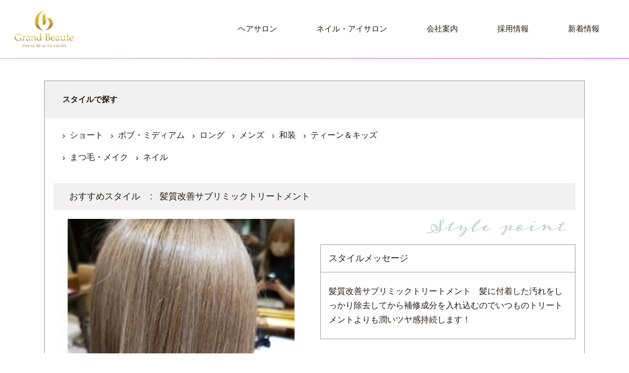

--- FILE ---
content_type: text/html; charset=UTF-8
request_url: https://grand-beaute.com/catalog/%E9%AB%AA%E8%B3%AA%E6%94%B9%E5%96%84%E3%82%B5%E3%83%96%E3%83%AA%E3%83%9F%E3%83%83%E3%82%AF%E3%83%88%E3%83%AA%E3%83%BC%E3%83%88%E3%83%A1%E3%83%B3%E3%83%88-2/
body_size: 7444
content:
<!DOCTYPE html>
    <html lang="ja">
        <head>
            <meta charset="UTF-8" />
            <meta http-equiv="X-UA-Compatible" content="IE=edge" />
            <meta name="viewport" content="width=device-width, initial-scale=1.0" />
            <!-- <meta name="robots" content="noindex , nofollow" /> -->
            <meta name="facebook-domain-verification" content="32xkyz9sen89g2ybdkj4k8t4wot7rw" />
            <link rel="stylesheet" href="https://grand-beaute.com/wp-content/themes/grandbeaute/css/style.css" />
            <link rel="stylesheet" type="text/css" href="//cdn.jsdelivr.net/npm/slick-carousel@1.8.1/slick/slick.css"/>
            <link
                rel="stylesheet"
                href="https://unpkg.com/swiper@7/swiper-bundle.min.css"
            />
            
            <meta name='robots' content='index, follow, max-image-preview:large, max-snippet:-1, max-video-preview:-1' />

	<!-- This site is optimized with the Yoast SEO plugin v19.10 - https://yoast.com/wordpress/plugins/seo/ -->
	<title>髪質改善サブリミックトリートメント | グランボーテ</title>
	<link rel="canonical" href="https://grand-beaute.com/catalog/髪質改善サブリミックトリートメント-2/" />
	<meta property="og:locale" content="ja_JP" />
	<meta property="og:type" content="article" />
	<meta property="og:title" content="髪質改善サブリミックトリートメント | グランボーテ" />
	<meta property="og:description" content="髪質改善サブリミックトリートメント　髪に付着した汚れをしっかり除去してから補修成分を入れ込むのでいつものトリートメントよりも潤いツヤ感持続します！" />
	<meta property="og:url" content="https://grand-beaute.com/catalog/髪質改善サブリミックトリートメント-2/" />
	<meta property="og:site_name" content="グランボーテ" />
	<meta property="og:image" content="https://grand-beaute.com/wp-content/uploads/2022/12/B171119158.jpg" />
	<meta property="og:image:width" content="271" />
	<meta property="og:image:height" content="361" />
	<meta property="og:image:type" content="image/jpeg" />
	<meta name="twitter:card" content="summary_large_image" />
	<meta name="twitter:label1" content="推定読み取り時間" />
	<meta name="twitter:data1" content="1分" />
	<script type="application/ld+json" class="yoast-schema-graph">{"@context":"https://schema.org","@graph":[{"@type":"WebPage","@id":"https://grand-beaute.com/catalog/%e9%ab%aa%e8%b3%aa%e6%94%b9%e5%96%84%e3%82%b5%e3%83%96%e3%83%aa%e3%83%9f%e3%83%83%e3%82%af%e3%83%88%e3%83%aa%e3%83%bc%e3%83%88%e3%83%a1%e3%83%b3%e3%83%88-2/","url":"https://grand-beaute.com/catalog/%e9%ab%aa%e8%b3%aa%e6%94%b9%e5%96%84%e3%82%b5%e3%83%96%e3%83%aa%e3%83%9f%e3%83%83%e3%82%af%e3%83%88%e3%83%aa%e3%83%bc%e3%83%88%e3%83%a1%e3%83%b3%e3%83%88-2/","name":"髪質改善サブリミックトリートメント | グランボーテ","isPartOf":{"@id":"https://grand-beaute.com/#website"},"primaryImageOfPage":{"@id":"https://grand-beaute.com/catalog/%e9%ab%aa%e8%b3%aa%e6%94%b9%e5%96%84%e3%82%b5%e3%83%96%e3%83%aa%e3%83%9f%e3%83%83%e3%82%af%e3%83%88%e3%83%aa%e3%83%bc%e3%83%88%e3%83%a1%e3%83%b3%e3%83%88-2/#primaryimage"},"image":{"@id":"https://grand-beaute.com/catalog/%e9%ab%aa%e8%b3%aa%e6%94%b9%e5%96%84%e3%82%b5%e3%83%96%e3%83%aa%e3%83%9f%e3%83%83%e3%82%af%e3%83%88%e3%83%aa%e3%83%bc%e3%83%88%e3%83%a1%e3%83%b3%e3%83%88-2/#primaryimage"},"thumbnailUrl":"https://grand-beaute.com/wp-content/uploads/2022/12/B171119158.jpg","datePublished":"2022-12-15T03:04:31+00:00","dateModified":"2022-12-15T03:04:31+00:00","breadcrumb":{"@id":"https://grand-beaute.com/catalog/%e9%ab%aa%e8%b3%aa%e6%94%b9%e5%96%84%e3%82%b5%e3%83%96%e3%83%aa%e3%83%9f%e3%83%83%e3%82%af%e3%83%88%e3%83%aa%e3%83%bc%e3%83%88%e3%83%a1%e3%83%b3%e3%83%88-2/#breadcrumb"},"inLanguage":"ja","potentialAction":[{"@type":"ReadAction","target":["https://grand-beaute.com/catalog/%e9%ab%aa%e8%b3%aa%e6%94%b9%e5%96%84%e3%82%b5%e3%83%96%e3%83%aa%e3%83%9f%e3%83%83%e3%82%af%e3%83%88%e3%83%aa%e3%83%bc%e3%83%88%e3%83%a1%e3%83%b3%e3%83%88-2/"]}]},{"@type":"ImageObject","inLanguage":"ja","@id":"https://grand-beaute.com/catalog/%e9%ab%aa%e8%b3%aa%e6%94%b9%e5%96%84%e3%82%b5%e3%83%96%e3%83%aa%e3%83%9f%e3%83%83%e3%82%af%e3%83%88%e3%83%aa%e3%83%bc%e3%83%88%e3%83%a1%e3%83%b3%e3%83%88-2/#primaryimage","url":"https://grand-beaute.com/wp-content/uploads/2022/12/B171119158.jpg","contentUrl":"https://grand-beaute.com/wp-content/uploads/2022/12/B171119158.jpg","width":271,"height":361},{"@type":"BreadcrumbList","@id":"https://grand-beaute.com/catalog/%e9%ab%aa%e8%b3%aa%e6%94%b9%e5%96%84%e3%82%b5%e3%83%96%e3%83%aa%e3%83%9f%e3%83%83%e3%82%af%e3%83%88%e3%83%aa%e3%83%bc%e3%83%88%e3%83%a1%e3%83%b3%e3%83%88-2/#breadcrumb","itemListElement":[{"@type":"ListItem","position":1,"name":"ホーム","item":"https://grand-beaute.com/"},{"@type":"ListItem","position":2,"name":"カタログ","item":"https://grand-beaute.com/catalog/"},{"@type":"ListItem","position":3,"name":"髪質改善サブリミックトリートメント"}]},{"@type":"WebSite","@id":"https://grand-beaute.com/#website","url":"https://grand-beaute.com/","name":"グランボーテ","description":"富山県富山市・高岡市の美容室・ヘアサロン・まつ毛エクステ","potentialAction":[{"@type":"SearchAction","target":{"@type":"EntryPoint","urlTemplate":"https://grand-beaute.com/?s={search_term_string}"},"query-input":"required name=search_term_string"}],"inLanguage":"ja"}]}</script>
	<!-- / Yoast SEO plugin. -->


<link rel="alternate" title="oEmbed (JSON)" type="application/json+oembed" href="https://grand-beaute.com/wp-json/oembed/1.0/embed?url=https%3A%2F%2Fgrand-beaute.com%2Fcatalog%2F%25e9%25ab%25aa%25e8%25b3%25aa%25e6%2594%25b9%25e5%2596%2584%25e3%2582%25b5%25e3%2583%2596%25e3%2583%25aa%25e3%2583%259f%25e3%2583%2583%25e3%2582%25af%25e3%2583%2588%25e3%2583%25aa%25e3%2583%25bc%25e3%2583%2588%25e3%2583%25a1%25e3%2583%25b3%25e3%2583%2588-2%2F" />
<link rel="alternate" title="oEmbed (XML)" type="text/xml+oembed" href="https://grand-beaute.com/wp-json/oembed/1.0/embed?url=https%3A%2F%2Fgrand-beaute.com%2Fcatalog%2F%25e9%25ab%25aa%25e8%25b3%25aa%25e6%2594%25b9%25e5%2596%2584%25e3%2582%25b5%25e3%2583%2596%25e3%2583%25aa%25e3%2583%259f%25e3%2583%2583%25e3%2582%25af%25e3%2583%2588%25e3%2583%25aa%25e3%2583%25bc%25e3%2583%2588%25e3%2583%25a1%25e3%2583%25b3%25e3%2583%2588-2%2F&#038;format=xml" />
<style id='wp-img-auto-sizes-contain-inline-css' type='text/css'>
img:is([sizes=auto i],[sizes^="auto," i]){contain-intrinsic-size:3000px 1500px}
/*# sourceURL=wp-img-auto-sizes-contain-inline-css */
</style>
<style id='wp-emoji-styles-inline-css' type='text/css'>

	img.wp-smiley, img.emoji {
		display: inline !important;
		border: none !important;
		box-shadow: none !important;
		height: 1em !important;
		width: 1em !important;
		margin: 0 0.07em !important;
		vertical-align: -0.1em !important;
		background: none !important;
		padding: 0 !important;
	}
/*# sourceURL=wp-emoji-styles-inline-css */
</style>
<style id='wp-block-library-inline-css' type='text/css'>
:root{--wp-block-synced-color:#7a00df;--wp-block-synced-color--rgb:122,0,223;--wp-bound-block-color:var(--wp-block-synced-color);--wp-editor-canvas-background:#ddd;--wp-admin-theme-color:#007cba;--wp-admin-theme-color--rgb:0,124,186;--wp-admin-theme-color-darker-10:#006ba1;--wp-admin-theme-color-darker-10--rgb:0,107,160.5;--wp-admin-theme-color-darker-20:#005a87;--wp-admin-theme-color-darker-20--rgb:0,90,135;--wp-admin-border-width-focus:2px}@media (min-resolution:192dpi){:root{--wp-admin-border-width-focus:1.5px}}.wp-element-button{cursor:pointer}:root .has-very-light-gray-background-color{background-color:#eee}:root .has-very-dark-gray-background-color{background-color:#313131}:root .has-very-light-gray-color{color:#eee}:root .has-very-dark-gray-color{color:#313131}:root .has-vivid-green-cyan-to-vivid-cyan-blue-gradient-background{background:linear-gradient(135deg,#00d084,#0693e3)}:root .has-purple-crush-gradient-background{background:linear-gradient(135deg,#34e2e4,#4721fb 50%,#ab1dfe)}:root .has-hazy-dawn-gradient-background{background:linear-gradient(135deg,#faaca8,#dad0ec)}:root .has-subdued-olive-gradient-background{background:linear-gradient(135deg,#fafae1,#67a671)}:root .has-atomic-cream-gradient-background{background:linear-gradient(135deg,#fdd79a,#004a59)}:root .has-nightshade-gradient-background{background:linear-gradient(135deg,#330968,#31cdcf)}:root .has-midnight-gradient-background{background:linear-gradient(135deg,#020381,#2874fc)}:root{--wp--preset--font-size--normal:16px;--wp--preset--font-size--huge:42px}.has-regular-font-size{font-size:1em}.has-larger-font-size{font-size:2.625em}.has-normal-font-size{font-size:var(--wp--preset--font-size--normal)}.has-huge-font-size{font-size:var(--wp--preset--font-size--huge)}.has-text-align-center{text-align:center}.has-text-align-left{text-align:left}.has-text-align-right{text-align:right}.has-fit-text{white-space:nowrap!important}#end-resizable-editor-section{display:none}.aligncenter{clear:both}.items-justified-left{justify-content:flex-start}.items-justified-center{justify-content:center}.items-justified-right{justify-content:flex-end}.items-justified-space-between{justify-content:space-between}.screen-reader-text{border:0;clip-path:inset(50%);height:1px;margin:-1px;overflow:hidden;padding:0;position:absolute;width:1px;word-wrap:normal!important}.screen-reader-text:focus{background-color:#ddd;clip-path:none;color:#444;display:block;font-size:1em;height:auto;left:5px;line-height:normal;padding:15px 23px 14px;text-decoration:none;top:5px;width:auto;z-index:100000}html :where(.has-border-color){border-style:solid}html :where([style*=border-top-color]){border-top-style:solid}html :where([style*=border-right-color]){border-right-style:solid}html :where([style*=border-bottom-color]){border-bottom-style:solid}html :where([style*=border-left-color]){border-left-style:solid}html :where([style*=border-width]){border-style:solid}html :where([style*=border-top-width]){border-top-style:solid}html :where([style*=border-right-width]){border-right-style:solid}html :where([style*=border-bottom-width]){border-bottom-style:solid}html :where([style*=border-left-width]){border-left-style:solid}html :where(img[class*=wp-image-]){height:auto;max-width:100%}:where(figure){margin:0 0 1em}html :where(.is-position-sticky){--wp-admin--admin-bar--position-offset:var(--wp-admin--admin-bar--height,0px)}@media screen and (max-width:600px){html :where(.is-position-sticky){--wp-admin--admin-bar--position-offset:0px}}
/*wp_block_styles_on_demand_placeholder:696f7b6530d55*/
/*# sourceURL=wp-block-library-inline-css */
</style>
<style id='classic-theme-styles-inline-css' type='text/css'>
/*! This file is auto-generated */
.wp-block-button__link{color:#fff;background-color:#32373c;border-radius:9999px;box-shadow:none;text-decoration:none;padding:calc(.667em + 2px) calc(1.333em + 2px);font-size:1.125em}.wp-block-file__button{background:#32373c;color:#fff;text-decoration:none}
/*# sourceURL=/wp-includes/css/classic-themes.min.css */
</style>
<link rel='stylesheet' id='ppress-frontend-css' href='https://grand-beaute.com/wp-content/plugins/wp-user-avatar/assets/css/frontend.min.css?ver=4.3.2' type='text/css' media='all' />
<link rel='stylesheet' id='ppress-flatpickr-css' href='https://grand-beaute.com/wp-content/plugins/wp-user-avatar/assets/flatpickr/flatpickr.min.css?ver=4.3.2' type='text/css' media='all' />
<link rel='stylesheet' id='ppress-select2-css' href='https://grand-beaute.com/wp-content/plugins/wp-user-avatar/assets/select2/select2.min.css?ver=6.9' type='text/css' media='all' />
<link rel='stylesheet' id='wp-pagenavi-css' href='https://grand-beaute.com/wp-content/plugins/wp-pagenavi/pagenavi-css.css?ver=2.70' type='text/css' media='all' />
<script type="text/javascript" src="https://grand-beaute.com/wp-includes/js/jquery/jquery.min.js?ver=3.7.1" id="jquery-core-js"></script>
<script type="text/javascript" src="https://grand-beaute.com/wp-includes/js/jquery/jquery-migrate.min.js?ver=3.4.1" id="jquery-migrate-js"></script>
<script type="text/javascript" src="https://grand-beaute.com/wp-content/plugins/wp-user-avatar/assets/flatpickr/flatpickr.min.js?ver=4.3.2" id="ppress-flatpickr-js"></script>
<script type="text/javascript" src="https://grand-beaute.com/wp-content/plugins/wp-user-avatar/assets/select2/select2.min.js?ver=4.3.2" id="ppress-select2-js"></script>
<link rel="https://api.w.org/" href="https://grand-beaute.com/wp-json/" /><link rel="EditURI" type="application/rsd+xml" title="RSD" href="https://grand-beaute.com/xmlrpc.php?rsd" />
<meta name="generator" content="WordPress 6.9" />
<link rel='shortlink' href='https://grand-beaute.com/?p=273' />
<link rel="icon" href="https://grand-beaute.com/wp-content/uploads/2023/01/cropped-fav-32x32.png" sizes="32x32" />
<link rel="icon" href="https://grand-beaute.com/wp-content/uploads/2023/01/cropped-fav-192x192.png" sizes="192x192" />
<link rel="apple-touch-icon" href="https://grand-beaute.com/wp-content/uploads/2023/01/cropped-fav-180x180.png" />
<meta name="msapplication-TileImage" content="https://grand-beaute.com/wp-content/uploads/2023/01/cropped-fav-270x270.png" />
        </head>
        <body>
            <header class="header">
                <div class="header__inner">
                    <h1 class="header__logo">
                        <a href="https://grand-beaute.com/">
                            <picture>
                                <source srcset="https://grand-beaute.com/wp-content/themes/grandbeaute/img/logo.webp" type="image/webp">
                                <img src="https://grand-beaute.com/wp-content/themes/grandbeaute/img/logo.png" alt="GrandBeaute">
                            </picture>
                        </a>
                    </h1>
                    <nav class="header__nav">
                        <ul class="header__nav-lists">
                            <li class="header__nav-list">
                                <a class="header__nav-list-link" href="https://grand-beaute.com/hair">ヘアサロン</a>
                            </li>
                            <li class="header__nav-list">
                                <a class="header__nav-list-link" href="https://grand-beaute.com/naili">ネイル・アイサロン</a>
                            </li>
                            <li class="header__nav-list">
                                <a class="header__nav-list-link" href="https://grand-beaute.com/company">会社案内</a>
                            </li>
                            <li class="header__nav-list">
                                <a class="header__nav-list-link" href="https://grand-beaute.com/recruit">採用情報</a>
                            </li>
                            <li class="header__nav-list">
                                <a class="header__nav-list-link" href="https://grand-beaute.com/news">新着情報</a>
                            </li>
                        </ul>
                    </nav>
                    <button class="header__nav-toggle">
                        <span></span>
                        <span></span>
                        <span></span>
                    </button>
                </div>
            </header>
    <main class="common__adjust-footer">
      <article class="catalog-single">
        <div class="common__inner">
          <div class="catalog-single__inner">
            <div class="catalog-single__length">
              <p class="catalog-single__length-ttl">スタイルで探す</p>
              <nav class="catalog-single__length-nav">
                <ul>
                  <li><a href="https://grand-beaute.com/catalog/?tax_style%5B%5D=short">ショート</a></li>
                  <li><a href="https://grand-beaute.com/catalog/?tax_style%5B%5D=midium">ボブ・ミディアム</a></li>
                  <li><a href="https://grand-beaute.com/catalog/?tax_style%5B%5D=long">ロング</a></li>
                  <li><a href="https://grand-beaute.com/catalog/?tax_style%5B%5D=mens">メンズ</a></li>
                  <li><a href="https://grand-beaute.com/catalog/?tax_style%5B%5D=wasou">和装</a></li>
                  <li><a href="https://grand-beaute.com/catalog/?tax_style%5B%5D=teenKids">ティーン＆キッズ</a></li>
                </ul>
                <ul>
                  <li><a href="https://grand-beaute.com/catalog/?tax_style%5B%5D=make">まつ毛・メイク</a></li>
                  <li><a href="https://grand-beaute.com/catalog/?tax_style%5B%5D=neil">ネイル</a></li>
                </ul>
              </nav>
            </div>
            <div class="catalog-single__style">
              <dl>
                <dt>おすすめスタイル</dt>
                <dd>髪質改善サブリミックトリートメント</dd>
              </dl>
              <div class="catalog-single__style-contents">
                <div class="catalog-single__style-content">
                  <div class="catalog-single__img">
                    <div class="catalog-single__img-main">
                      <div class="slider-main">
                                                <div class="catalog-single__img-main-setting">
                            <!-- 画像がない時はnoImg画像を表示 -->
                                                          <img src="https://grand-beaute.com/wp-content/uploads/2022/12/B171119158.jpg" >
                                                    </div>
                                              </div>
                    </div>
                    <div class="catalog-single__img-sub slider-nav">
                                          <div class="catalog-single__img-sub-setting">
                          <!-- 画像がない時はnoImg画像を表示 -->
                                                      <img src="https://grand-beaute.com/wp-content/uploads/2022/12/B171119158.jpg" >
                                                </div>
                                          </div>
                  </div>
                </div>
                <div class="catalog-single__style-content">
                  <div class="catalog-single__style-content-head">
                    <h4>
                      <picture>
                          <source srcset="https://grand-beaute.com/wp-content/themes/grandbeaute/img/catalog-style.webp" type="image/webp">
                          <img src="https://grand-beaute.com/wp-content/themes/grandbeaute/img/catalog-style.png" alt="">
                      </picture>
                    </h4>
                    <div class="catalog-single__style-content-message">
                      <div class="catalog-single__style-content-message-ttl">
                          <h5>スタイルメッセージ</h5>
                      </div>
                      <div class="catalog-single__style-content-message-txt">
                        <p>髪質改善サブリミックトリートメント　髪に付着した汚れをしっかり除去してから補修成分を入れ込むのでいつものトリートメントよりも潤いツヤ感持続します！</p>
                      </div>
                    </div>
                  </div>
                </div>
              </div>
            </div>
            <div class="catalog-single__person">
                <div class="catalog-single__person-img">
                <img data-del="avatar" src='https://grand-beaute.com/wp-content/uploads/2022/12/classic-staff01-1.jpg' class='avatar pp-user-avatar avatar-96 photo ' height='96' width='96'/>                </div>
                <div class="catalog-single__person-detail">
                  <p class="catalog-single__person-detail-main"><span>指名料円</span></p>
                  <p class="catalog-single__person-detail-sub">青暢子<span></span></p>
                </div>
              </div>
          </div>
        </div>
      </article>
    </main>
        <!-- modal --> 
    <div class="modal js-modal">
      <div class="modal__bg js-modal-close"></div>
      <div class="modal__content">
        <div class="modal__box">
          <p class="modal-info">受付時間：月～金 9:00～17:00<br>（休業日 土・日・祝祭日）</p>
          <p class="btn-modal-tel"><a href="tel:0766743900"><span>電話をかける</span></a></p>
        </div>
        <p class="btn-modal-close"><a class="js-modal-close" href="">×閉じる</a></p>
      </div>
      <!--modal__inner-->
    </div>
    <!--modal-->

    <!-- bottom btn -->
    <!-- <ul class="bottom-contact-btn">
      <li class="bottom-contact-btn__item btn-arrow"><a class="js-modal-open" href="#"><span>予約する</span></a></li>
    </ul> -->
    <div class="background__cover"></div>
    <div id="page_top"><a href="#"></a></div>
    <footer class="footer">
        <div class="footer__main">
          <div class="footer__inner">
            <p class="footer__logo">
              <img src="https://grand-beaute.com/wp-content/themes/grandbeaute/img/logo.svg" alt="GrandBeaute">
            </p>
            <nav class="footer__nav">
              <ul class="footer__nav-lists">
                <li class="footer__nav-list"><a class="footer__nav-list-link" href="https://grand-beaute.com/hair">ヘアサロン</a></li>
                <li class="footer__nav-list"><a class="footer__nav-list-link" href="https://grand-beaute.com/naili">ネイル・アイサロン</a></li>
                <li class="footer__nav-list"><a class="footer__nav-list-link" href="https://grand-beaute.com/company">会社案内</a></li>
                <li class="footer__nav-list"><a class="footer__nav-list-link" href="https://grand-beaute.com/recruit">採用情報</a></li>
                <li class="footer__nav-list"><a class="footer__nav-list-link" href="https://grand-beaute.com/news">新着情報</a></li>
              </ul>
            </nav>
            <div class="footer__store">
              <ul class="footer__store-lists">
                <li class="footer__store-list">
                  <a class="footer__store-list-link footer__store-list-link--first" href="https://grand-beaute.com/hair/classic">グランボーテ　クラシック<span class="footer__store-list-reserve">予約</span>
                  <span class="footer__store-list-tel">0766-30-2933</span></a>
                </li>
                <li class="footer__store-list">
                  <a class="footer__store-list-link" href="https://grand-beaute.com/hair/takaoka">グランボーテ高岡<span class="footer__store-list-reserve">予約</span>
                  <span class="footer__store-list-tel">0766-29-1112</span></a>
                </li>
                <!--
                <li class="footer__store-list">
                  <a class="footer__store-list-link" href="https://grand-beaute.com/hair/toyama">グランボーテ富山<span class="footer__store-list-reserve">予約</span>
                  <span class="footer__store-list-tel">076-422-0192</span></a>
                </li>
                -->
              </ul>
              <ul class="footer__store-lists">
                <li class="footer__store-list">
                  <a class="footer__store-list-link footer__store-list-link--first" href="https://grand-beaute.com/hair/presso">プレッソヘア<span class="footer__store-list-reserve">予約</span>
                  <span class="footer__store-list-tel">0766-91-7511</span></a>
                </li>
                <li class="footer__store-list">
                  <a class="footer__store-list-link" href="https://grand-beaute.com/hair/shamp">シャンプ<span class="footer__store-list-reserve">予約</span>
                  <span class="footer__store-list-tel">0766-74-6766</span></a>
                </li>
              </ul>
              <ul class="footer__store-lists footer__store-lists--wide">
                <li class="footer__store-list">
                  <a class="footer__store-list-link footer__store-list-link--first" href="https://grand-beaute.com/naili/orb-classic">ネイル＆アイビューティー オーブ<span class="common__sp-none">（クラシック店内）</span><span class="footer__store-list-reserve">予約</span>
                  <span class="footer__store-list-tel">0766-30-2450</span></a>
                </li>
                <li class="footer__store-list">
                  <a class="footer__store-list-link" href="https://grand-beaute.com/naili/orb-takaoka-south">ネイル&アイビューティーオーブ　高岡<span class="footer__store-list-reserve">予約</span>
                  <span class="footer__store-list-tel">0766-29-1112</span></a>
                </li>
                 <!--
                <li class="footer__store-list">
                  <a class="footer__store-list-link" href="https://grand-beaute.com/naili/orb-toyama-futakuchi">ネイル&アイビューティーオーブ　富山<span class="footer__store-list-reserve">予約</span>
                  <span class="footer__store-list-tel">076-422-0193</span></a>
                </li>
                 -->
              </ul>
            </div>
          </div>
        </div>
        <div class="footer__sub">
          <div class="footer__inner">
            <p class="footer__proof">富山県中小企業ビヨンドコロナ補助金活用事業<span class="common__sp-block">(令和4年12月16日作成)</span></p>
            <small>©grandbeaute ALL RIGHTS RESERVED.</small>
          </div>
        </div>
    </footer>
    <script src="https://code.jquery.com/jquery-3.5.1.min.js"></script>
    <script type="text/javascript" src="https://cdnjs.cloudflare.com/ajax/libs/slick-carousel/1.9.0/slick.min.js"></script>
    <script src="https://grand-beaute.com/wp-content/themes/grandbeaute/js/swiper-bundle.js"></script>
    <script src="https://grand-beaute.com/wp-content/themes/grandbeaute/js/main.js"></script>
    <script type="speculationrules">
{"prefetch":[{"source":"document","where":{"and":[{"href_matches":"/*"},{"not":{"href_matches":["/wp-*.php","/wp-admin/*","/wp-content/uploads/*","/wp-content/*","/wp-content/plugins/*","/wp-content/themes/grandbeaute/*","/*\\?(.+)"]}},{"not":{"selector_matches":"a[rel~=\"nofollow\"]"}},{"not":{"selector_matches":".no-prefetch, .no-prefetch a"}}]},"eagerness":"conservative"}]}
</script>
<script type="text/javascript" id="ppress-frontend-script-js-extra">
/* <![CDATA[ */
var pp_ajax_form = {"ajaxurl":"https://grand-beaute.com/wp-admin/admin-ajax.php","confirm_delete":"Are you sure?","deleting_text":"Deleting...","deleting_error":"An error occurred. Please try again.","nonce":"16cd23a513","disable_ajax_form":"false","is_checkout":"0","is_checkout_tax_enabled":"0"};
//# sourceURL=ppress-frontend-script-js-extra
/* ]]> */
</script>
<script type="text/javascript" src="https://grand-beaute.com/wp-content/plugins/wp-user-avatar/assets/js/frontend.min.js?ver=4.3.2" id="ppress-frontend-script-js"></script>
<script id="wp-emoji-settings" type="application/json">
{"baseUrl":"https://s.w.org/images/core/emoji/17.0.2/72x72/","ext":".png","svgUrl":"https://s.w.org/images/core/emoji/17.0.2/svg/","svgExt":".svg","source":{"concatemoji":"https://grand-beaute.com/wp-includes/js/wp-emoji-release.min.js?ver=6.9"}}
</script>
<script type="module">
/* <![CDATA[ */
/*! This file is auto-generated */
const a=JSON.parse(document.getElementById("wp-emoji-settings").textContent),o=(window._wpemojiSettings=a,"wpEmojiSettingsSupports"),s=["flag","emoji"];function i(e){try{var t={supportTests:e,timestamp:(new Date).valueOf()};sessionStorage.setItem(o,JSON.stringify(t))}catch(e){}}function c(e,t,n){e.clearRect(0,0,e.canvas.width,e.canvas.height),e.fillText(t,0,0);t=new Uint32Array(e.getImageData(0,0,e.canvas.width,e.canvas.height).data);e.clearRect(0,0,e.canvas.width,e.canvas.height),e.fillText(n,0,0);const a=new Uint32Array(e.getImageData(0,0,e.canvas.width,e.canvas.height).data);return t.every((e,t)=>e===a[t])}function p(e,t){e.clearRect(0,0,e.canvas.width,e.canvas.height),e.fillText(t,0,0);var n=e.getImageData(16,16,1,1);for(let e=0;e<n.data.length;e++)if(0!==n.data[e])return!1;return!0}function u(e,t,n,a){switch(t){case"flag":return n(e,"\ud83c\udff3\ufe0f\u200d\u26a7\ufe0f","\ud83c\udff3\ufe0f\u200b\u26a7\ufe0f")?!1:!n(e,"\ud83c\udde8\ud83c\uddf6","\ud83c\udde8\u200b\ud83c\uddf6")&&!n(e,"\ud83c\udff4\udb40\udc67\udb40\udc62\udb40\udc65\udb40\udc6e\udb40\udc67\udb40\udc7f","\ud83c\udff4\u200b\udb40\udc67\u200b\udb40\udc62\u200b\udb40\udc65\u200b\udb40\udc6e\u200b\udb40\udc67\u200b\udb40\udc7f");case"emoji":return!a(e,"\ud83e\u1fac8")}return!1}function f(e,t,n,a){let r;const o=(r="undefined"!=typeof WorkerGlobalScope&&self instanceof WorkerGlobalScope?new OffscreenCanvas(300,150):document.createElement("canvas")).getContext("2d",{willReadFrequently:!0}),s=(o.textBaseline="top",o.font="600 32px Arial",{});return e.forEach(e=>{s[e]=t(o,e,n,a)}),s}function r(e){var t=document.createElement("script");t.src=e,t.defer=!0,document.head.appendChild(t)}a.supports={everything:!0,everythingExceptFlag:!0},new Promise(t=>{let n=function(){try{var e=JSON.parse(sessionStorage.getItem(o));if("object"==typeof e&&"number"==typeof e.timestamp&&(new Date).valueOf()<e.timestamp+604800&&"object"==typeof e.supportTests)return e.supportTests}catch(e){}return null}();if(!n){if("undefined"!=typeof Worker&&"undefined"!=typeof OffscreenCanvas&&"undefined"!=typeof URL&&URL.createObjectURL&&"undefined"!=typeof Blob)try{var e="postMessage("+f.toString()+"("+[JSON.stringify(s),u.toString(),c.toString(),p.toString()].join(",")+"));",a=new Blob([e],{type:"text/javascript"});const r=new Worker(URL.createObjectURL(a),{name:"wpTestEmojiSupports"});return void(r.onmessage=e=>{i(n=e.data),r.terminate(),t(n)})}catch(e){}i(n=f(s,u,c,p))}t(n)}).then(e=>{for(const n in e)a.supports[n]=e[n],a.supports.everything=a.supports.everything&&a.supports[n],"flag"!==n&&(a.supports.everythingExceptFlag=a.supports.everythingExceptFlag&&a.supports[n]);var t;a.supports.everythingExceptFlag=a.supports.everythingExceptFlag&&!a.supports.flag,a.supports.everything||((t=a.source||{}).concatemoji?r(t.concatemoji):t.wpemoji&&t.twemoji&&(r(t.twemoji),r(t.wpemoji)))});
//# sourceURL=https://grand-beaute.com/wp-includes/js/wp-emoji-loader.min.js
/* ]]> */
</script>
  </body>
</html>


--- FILE ---
content_type: application/javascript
request_url: https://grand-beaute.com/wp-content/themes/grandbeaute/js/swiper-bundle.js
body_size: 60325
content:
/**
 * Swiper 7.4.1
 * Most modern mobile touch slider and framework with hardware accelerated transitions
 * https://swiperjs.com
 *
 * Copyright 2014-2021 Vladimir Kharlampidi
 *
 * Released under the MIT License
 *
 * Released on: December 24, 2021
 */

(function (global, factory) {
  typeof exports === "object" && typeof module !== "undefined"
    ? (module.exports = factory())
    : typeof define === "function" && define.amd
    ? define(factory)
    : ((global =
        typeof globalThis !== "undefined" ? globalThis : global || self),
      (global.Swiper = factory()));
})(this, function () {
  "use strict";

  /**
   * SSR Window 4.0.2
   * Better handling for window object in SSR environment
   * https://github.com/nolimits4web/ssr-window
   *
   * Copyright 2021, Vladimir Kharlampidi
   *
   * Licensed under MIT
   *
   * Released on: December 13, 2021
   */

  /* eslint-disable no-param-reassign */
  function isObject$1(obj) {
    return (
      obj !== null &&
      typeof obj === "object" &&
      "constructor" in obj &&
      obj.constructor === Object
    );
  }

  function extend$1(target = {}, src = {}) {
    Object.keys(src).forEach((key) => {
      if (typeof target[key] === "undefined") target[key] = src[key];
      else if (
        isObject$1(src[key]) &&
        isObject$1(target[key]) &&
        Object.keys(src[key]).length > 0
      ) {
        extend$1(target[key], src[key]);
      }
    });
  }

  const ssrDocument = {
    body: {},

    addEventListener() {},

    removeEventListener() {},

    activeElement: {
      blur() {},

      nodeName: "",
    },

    querySelector() {
      return null;
    },

    querySelectorAll() {
      return [];
    },

    getElementById() {
      return null;
    },

    createEvent() {
      return {
        initEvent() {},
      };
    },

    createElement() {
      return {
        children: [],
        childNodes: [],
        style: {},

        setAttribute() {},

        getElementsByTagName() {
          return [];
        },
      };
    },

    createElementNS() {
      return {};
    },

    importNode() {
      return null;
    },

    location: {
      hash: "",
      host: "",
      hostname: "",
      href: "",
      origin: "",
      pathname: "",
      protocol: "",
      search: "",
    },
  };

  function getDocument() {
    const doc = typeof document !== "undefined" ? document : {};
    extend$1(doc, ssrDocument);
    return doc;
  }

  const ssrWindow = {
    document: ssrDocument,
    navigator: {
      userAgent: "",
    },
    location: {
      hash: "",
      host: "",
      hostname: "",
      href: "",
      origin: "",
      pathname: "",
      protocol: "",
      search: "",
    },
    history: {
      replaceState() {},

      pushState() {},

      go() {},

      back() {},
    },
    CustomEvent: function CustomEvent() {
      return this;
    },

    addEventListener() {},

    removeEventListener() {},

    getComputedStyle() {
      return {
        getPropertyValue() {
          return "";
        },
      };
    },

    Image() {},

    Date() {},

    screen: {},

    setTimeout() {},

    clearTimeout() {},

    matchMedia() {
      return {};
    },

    requestAnimationFrame(callback) {
      if (typeof setTimeout === "undefined") {
        callback();
        return null;
      }

      return setTimeout(callback, 0);
    },

    cancelAnimationFrame(id) {
      if (typeof setTimeout === "undefined") {
        return;
      }

      clearTimeout(id);
    },
  };

  function getWindow() {
    const win = typeof window !== "undefined" ? window : {};
    extend$1(win, ssrWindow);
    return win;
  }

  /**
   * Dom7 4.0.2
   * Minimalistic JavaScript library for DOM manipulation, with a jQuery-compatible API
   * https://framework7.io/docs/dom7.html
   *
   * Copyright 2021, Vladimir Kharlampidi
   *
   * Licensed under MIT
   *
   * Released on: December 13, 2021
   */
  /* eslint-disable no-proto */

  function makeReactive(obj) {
    const proto = obj.__proto__;
    Object.defineProperty(obj, "__proto__", {
      get() {
        return proto;
      },

      set(value) {
        proto.__proto__ = value;
      },
    });
  }

  class Dom7 extends Array {
    constructor(items) {
      super(...(items || []));
      makeReactive(this);
    }
  }

  function arrayFlat(arr = []) {
    const res = [];
    arr.forEach((el) => {
      if (Array.isArray(el)) {
        res.push(...arrayFlat(el));
      } else {
        res.push(el);
      }
    });
    return res;
  }

  function arrayFilter(arr, callback) {
    return Array.prototype.filter.call(arr, callback);
  }

  function arrayUnique(arr) {
    const uniqueArray = [];

    for (let i = 0; i < arr.length; i += 1) {
      if (uniqueArray.indexOf(arr[i]) === -1) uniqueArray.push(arr[i]);
    }

    return uniqueArray;
  }

  function qsa(selector, context) {
    if (typeof selector !== "string") {
      return [selector];
    }

    const a = [];
    const res = context.querySelectorAll(selector);

    for (let i = 0; i < res.length; i += 1) {
      a.push(res[i]);
    }

    return a;
  }

  function $(selector, context) {
    const window = getWindow();
    const document = getDocument();
    let arr = [];

    if (!context && selector instanceof Dom7) {
      return selector;
    }

    if (!selector) {
      return new Dom7(arr);
    }

    if (typeof selector === "string") {
      const html = selector.trim();

      if (html.indexOf("<") >= 0 && html.indexOf(">") >= 0) {
        let toCreate = "div";
        if (html.indexOf("<li") === 0) toCreate = "ul";
        if (html.indexOf("<tr") === 0) toCreate = "tbody";
        if (html.indexOf("<td") === 0 || html.indexOf("<th") === 0)
          toCreate = "tr";
        if (html.indexOf("<tbody") === 0) toCreate = "table";
        if (html.indexOf("<option") === 0) toCreate = "select";
        const tempParent = document.createElement(toCreate);
        tempParent.innerHTML = html;

        for (let i = 0; i < tempParent.childNodes.length; i += 1) {
          arr.push(tempParent.childNodes[i]);
        }
      } else {
        arr = qsa(selector.trim(), context || document);
      } // arr = qsa(selector, document);
    } else if (
      selector.nodeType ||
      selector === window ||
      selector === document
    ) {
      arr.push(selector);
    } else if (Array.isArray(selector)) {
      if (selector instanceof Dom7) return selector;
      arr = selector;
    }

    return new Dom7(arrayUnique(arr));
  }

  $.fn = Dom7.prototype; // eslint-disable-next-line

  function addClass(...classes) {
    const classNames = arrayFlat(classes.map((c) => c.split(" ")));
    this.forEach((el) => {
      el.classList.add(...classNames);
    });
    return this;
  }

  function removeClass(...classes) {
    const classNames = arrayFlat(classes.map((c) => c.split(" ")));
    this.forEach((el) => {
      el.classList.remove(...classNames);
    });
    return this;
  }

  function toggleClass(...classes) {
    const classNames = arrayFlat(classes.map((c) => c.split(" ")));
    this.forEach((el) => {
      classNames.forEach((className) => {
        el.classList.toggle(className);
      });
    });
  }

  function hasClass(...classes) {
    const classNames = arrayFlat(classes.map((c) => c.split(" ")));
    return (
      arrayFilter(this, (el) => {
        return (
          classNames.filter((className) => el.classList.contains(className))
            .length > 0
        );
      }).length > 0
    );
  }

  function attr(attrs, value) {
    if (arguments.length === 1 && typeof attrs === "string") {
      // Get attr
      if (this[0]) return this[0].getAttribute(attrs);
      return undefined;
    } // Set attrs

    for (let i = 0; i < this.length; i += 1) {
      if (arguments.length === 2) {
        // String
        this[i].setAttribute(attrs, value);
      } else {
        // Object
        for (const attrName in attrs) {
          this[i][attrName] = attrs[attrName];
          this[i].setAttribute(attrName, attrs[attrName]);
        }
      }
    }

    return this;
  }

  function removeAttr(attr) {
    for (let i = 0; i < this.length; i += 1) {
      this[i].removeAttribute(attr);
    }

    return this;
  }

  function transform(transform) {
    for (let i = 0; i < this.length; i += 1) {
      this[i].style.transform = transform;
    }

    return this;
  }

  function transition$1(duration) {
    for (let i = 0; i < this.length; i += 1) {
      this[i].style.transitionDuration =
        typeof duration !== "string" ? `${duration}ms` : duration;
    }

    return this;
  }

  function on(...args) {
    let [eventType, targetSelector, listener, capture] = args;

    if (typeof args[1] === "function") {
      [eventType, listener, capture] = args;
      targetSelector = undefined;
    }

    if (!capture) capture = false;

    function handleLiveEvent(e) {
      const target = e.target;
      if (!target) return;
      const eventData = e.target.dom7EventData || [];

      if (eventData.indexOf(e) < 0) {
        eventData.unshift(e);
      }

      if ($(target).is(targetSelector)) listener.apply(target, eventData);
      else {
        const parents = $(target).parents(); // eslint-disable-line

        for (let k = 0; k < parents.length; k += 1) {
          if ($(parents[k]).is(targetSelector))
            listener.apply(parents[k], eventData);
        }
      }
    }

    function handleEvent(e) {
      const eventData = e && e.target ? e.target.dom7EventData || [] : [];

      if (eventData.indexOf(e) < 0) {
        eventData.unshift(e);
      }

      listener.apply(this, eventData);
    }

    const events = eventType.split(" ");
    let j;

    for (let i = 0; i < this.length; i += 1) {
      const el = this[i];

      if (!targetSelector) {
        for (j = 0; j < events.length; j += 1) {
          const event = events[j];
          if (!el.dom7Listeners) el.dom7Listeners = {};
          if (!el.dom7Listeners[event]) el.dom7Listeners[event] = [];
          el.dom7Listeners[event].push({
            listener,
            proxyListener: handleEvent,
          });
          el.addEventListener(event, handleEvent, capture);
        }
      } else {
        // Live events
        for (j = 0; j < events.length; j += 1) {
          const event = events[j];
          if (!el.dom7LiveListeners) el.dom7LiveListeners = {};
          if (!el.dom7LiveListeners[event]) el.dom7LiveListeners[event] = [];
          el.dom7LiveListeners[event].push({
            listener,
            proxyListener: handleLiveEvent,
          });
          el.addEventListener(event, handleLiveEvent, capture);
        }
      }
    }

    return this;
  }

  function off(...args) {
    let [eventType, targetSelector, listener, capture] = args;

    if (typeof args[1] === "function") {
      [eventType, listener, capture] = args;
      targetSelector = undefined;
    }

    if (!capture) capture = false;
    const events = eventType.split(" ");

    for (let i = 0; i < events.length; i += 1) {
      const event = events[i];

      for (let j = 0; j < this.length; j += 1) {
        const el = this[j];
        let handlers;

        if (!targetSelector && el.dom7Listeners) {
          handlers = el.dom7Listeners[event];
        } else if (targetSelector && el.dom7LiveListeners) {
          handlers = el.dom7LiveListeners[event];
        }

        if (handlers && handlers.length) {
          for (let k = handlers.length - 1; k >= 0; k -= 1) {
            const handler = handlers[k];

            if (listener && handler.listener === listener) {
              el.removeEventListener(event, handler.proxyListener, capture);
              handlers.splice(k, 1);
            } else if (
              listener &&
              handler.listener &&
              handler.listener.dom7proxy &&
              handler.listener.dom7proxy === listener
            ) {
              el.removeEventListener(event, handler.proxyListener, capture);
              handlers.splice(k, 1);
            } else if (!listener) {
              el.removeEventListener(event, handler.proxyListener, capture);
              handlers.splice(k, 1);
            }
          }
        }
      }
    }

    return this;
  }

  function trigger(...args) {
    const window = getWindow();
    const events = args[0].split(" ");
    const eventData = args[1];

    for (let i = 0; i < events.length; i += 1) {
      const event = events[i];

      for (let j = 0; j < this.length; j += 1) {
        const el = this[j];

        if (window.CustomEvent) {
          const evt = new window.CustomEvent(event, {
            detail: eventData,
            bubbles: true,
            cancelable: true,
          });
          el.dom7EventData = args.filter((data, dataIndex) => dataIndex > 0);
          el.dispatchEvent(evt);
          el.dom7EventData = [];
          delete el.dom7EventData;
        }
      }
    }

    return this;
  }

  function transitionEnd$1(callback) {
    const dom = this;

    function fireCallBack(e) {
      if (e.target !== this) return;
      callback.call(this, e);
      dom.off("transitionend", fireCallBack);
    }

    if (callback) {
      dom.on("transitionend", fireCallBack);
    }

    return this;
  }

  function outerWidth(includeMargins) {
    if (this.length > 0) {
      if (includeMargins) {
        const styles = this.styles();
        return (
          this[0].offsetWidth +
          parseFloat(styles.getPropertyValue("margin-right")) +
          parseFloat(styles.getPropertyValue("margin-left"))
        );
      }

      return this[0].offsetWidth;
    }

    return null;
  }

  function outerHeight(includeMargins) {
    if (this.length > 0) {
      if (includeMargins) {
        const styles = this.styles();
        return (
          this[0].offsetHeight +
          parseFloat(styles.getPropertyValue("margin-top")) +
          parseFloat(styles.getPropertyValue("margin-bottom"))
        );
      }

      return this[0].offsetHeight;
    }

    return null;
  }

  function offset() {
    if (this.length > 0) {
      const window = getWindow();
      const document = getDocument();
      const el = this[0];
      const box = el.getBoundingClientRect();
      const body = document.body;
      const clientTop = el.clientTop || body.clientTop || 0;
      const clientLeft = el.clientLeft || body.clientLeft || 0;
      const scrollTop = el === window ? window.scrollY : el.scrollTop;
      const scrollLeft = el === window ? window.scrollX : el.scrollLeft;
      return {
        top: box.top + scrollTop - clientTop,
        left: box.left + scrollLeft - clientLeft,
      };
    }

    return null;
  }

  function styles() {
    const window = getWindow();
    if (this[0]) return window.getComputedStyle(this[0], null);
    return {};
  }

  function css(props, value) {
    const window = getWindow();
    let i;

    if (arguments.length === 1) {
      if (typeof props === "string") {
        // .css('width')
        if (this[0])
          return window.getComputedStyle(this[0], null).getPropertyValue(props);
      } else {
        // .css({ width: '100px' })
        for (i = 0; i < this.length; i += 1) {
          for (const prop in props) {
            this[i].style[prop] = props[prop];
          }
        }

        return this;
      }
    }

    if (arguments.length === 2 && typeof props === "string") {
      // .css('width', '100px')
      for (i = 0; i < this.length; i += 1) {
        this[i].style[props] = value;
      }

      return this;
    }

    return this;
  }

  function each(callback) {
    if (!callback) return this;
    this.forEach((el, index) => {
      callback.apply(el, [el, index]);
    });
    return this;
  }

  function filter(callback) {
    const result = arrayFilter(this, callback);
    return $(result);
  }

  function html(html) {
    if (typeof html === "undefined") {
      return this[0] ? this[0].innerHTML : null;
    }

    for (let i = 0; i < this.length; i += 1) {
      this[i].innerHTML = html;
    }

    return this;
  }

  function text(text) {
    if (typeof text === "undefined") {
      return this[0] ? this[0].textContent.trim() : null;
    }

    for (let i = 0; i < this.length; i += 1) {
      this[i].textContent = text;
    }

    return this;
  }

  function is(selector) {
    const window = getWindow();
    const document = getDocument();
    const el = this[0];
    let compareWith;
    let i;
    if (!el || typeof selector === "undefined") return false;

    if (typeof selector === "string") {
      if (el.matches) return el.matches(selector);
      if (el.webkitMatchesSelector) return el.webkitMatchesSelector(selector);
      if (el.msMatchesSelector) return el.msMatchesSelector(selector);
      compareWith = $(selector);

      for (i = 0; i < compareWith.length; i += 1) {
        if (compareWith[i] === el) return true;
      }

      return false;
    }

    if (selector === document) {
      return el === document;
    }

    if (selector === window) {
      return el === window;
    }

    if (selector.nodeType || selector instanceof Dom7) {
      compareWith = selector.nodeType ? [selector] : selector;

      for (i = 0; i < compareWith.length; i += 1) {
        if (compareWith[i] === el) return true;
      }

      return false;
    }

    return false;
  }

  function index() {
    let child = this[0];
    let i;

    if (child) {
      i = 0; // eslint-disable-next-line

      while ((child = child.previousSibling) !== null) {
        if (child.nodeType === 1) i += 1;
      }

      return i;
    }

    return undefined;
  }

  function eq(index) {
    if (typeof index === "undefined") return this;
    const length = this.length;

    if (index > length - 1) {
      return $([]);
    }

    if (index < 0) {
      const returnIndex = length + index;
      if (returnIndex < 0) return $([]);
      return $([this[returnIndex]]);
    }

    return $([this[index]]);
  }

  function append(...els) {
    let newChild;
    const document = getDocument();

    for (let k = 0; k < els.length; k += 1) {
      newChild = els[k];

      for (let i = 0; i < this.length; i += 1) {
        if (typeof newChild === "string") {
          const tempDiv = document.createElement("div");
          tempDiv.innerHTML = newChild;

          while (tempDiv.firstChild) {
            this[i].appendChild(tempDiv.firstChild);
          }
        } else if (newChild instanceof Dom7) {
          for (let j = 0; j < newChild.length; j += 1) {
            this[i].appendChild(newChild[j]);
          }
        } else {
          this[i].appendChild(newChild);
        }
      }
    }

    return this;
  }

  function prepend(newChild) {
    const document = getDocument();
    let i;
    let j;

    for (i = 0; i < this.length; i += 1) {
      if (typeof newChild === "string") {
        const tempDiv = document.createElement("div");
        tempDiv.innerHTML = newChild;

        for (j = tempDiv.childNodes.length - 1; j >= 0; j -= 1) {
          this[i].insertBefore(tempDiv.childNodes[j], this[i].childNodes[0]);
        }
      } else if (newChild instanceof Dom7) {
        for (j = 0; j < newChild.length; j += 1) {
          this[i].insertBefore(newChild[j], this[i].childNodes[0]);
        }
      } else {
        this[i].insertBefore(newChild, this[i].childNodes[0]);
      }
    }

    return this;
  }

  function next(selector) {
    if (this.length > 0) {
      if (selector) {
        if (
          this[0].nextElementSibling &&
          $(this[0].nextElementSibling).is(selector)
        ) {
          return $([this[0].nextElementSibling]);
        }

        return $([]);
      }

      if (this[0].nextElementSibling) return $([this[0].nextElementSibling]);
      return $([]);
    }

    return $([]);
  }

  function nextAll(selector) {
    const nextEls = [];
    let el = this[0];
    if (!el) return $([]);

    while (el.nextElementSibling) {
      const next = el.nextElementSibling; // eslint-disable-line

      if (selector) {
        if ($(next).is(selector)) nextEls.push(next);
      } else nextEls.push(next);

      el = next;
    }

    return $(nextEls);
  }

  function prev(selector) {
    if (this.length > 0) {
      const el = this[0];

      if (selector) {
        if (
          el.previousElementSibling &&
          $(el.previousElementSibling).is(selector)
        ) {
          return $([el.previousElementSibling]);
        }

        return $([]);
      }

      if (el.previousElementSibling) return $([el.previousElementSibling]);
      return $([]);
    }

    return $([]);
  }

  function prevAll(selector) {
    const prevEls = [];
    let el = this[0];
    if (!el) return $([]);

    while (el.previousElementSibling) {
      const prev = el.previousElementSibling; // eslint-disable-line

      if (selector) {
        if ($(prev).is(selector)) prevEls.push(prev);
      } else prevEls.push(prev);

      el = prev;
    }

    return $(prevEls);
  }

  function parent(selector) {
    const parents = []; // eslint-disable-line

    for (let i = 0; i < this.length; i += 1) {
      if (this[i].parentNode !== null) {
        if (selector) {
          if ($(this[i].parentNode).is(selector))
            parents.push(this[i].parentNode);
        } else {
          parents.push(this[i].parentNode);
        }
      }
    }

    return $(parents);
  }

  function parents(selector) {
    const parents = []; // eslint-disable-line

    for (let i = 0; i < this.length; i += 1) {
      let parent = this[i].parentNode; // eslint-disable-line

      while (parent) {
        if (selector) {
          if ($(parent).is(selector)) parents.push(parent);
        } else {
          parents.push(parent);
        }

        parent = parent.parentNode;
      }
    }

    return $(parents);
  }

  function closest(selector) {
    let closest = this; // eslint-disable-line

    if (typeof selector === "undefined") {
      return $([]);
    }

    if (!closest.is(selector)) {
      closest = closest.parents(selector).eq(0);
    }

    return closest;
  }

  function find(selector) {
    const foundElements = [];

    for (let i = 0; i < this.length; i += 1) {
      const found = this[i].querySelectorAll(selector);

      for (let j = 0; j < found.length; j += 1) {
        foundElements.push(found[j]);
      }
    }

    return $(foundElements);
  }

  function children(selector) {
    const children = []; // eslint-disable-line

    for (let i = 0; i < this.length; i += 1) {
      const childNodes = this[i].children;

      for (let j = 0; j < childNodes.length; j += 1) {
        if (!selector || $(childNodes[j]).is(selector)) {
          children.push(childNodes[j]);
        }
      }
    }

    return $(children);
  }

  function remove() {
    for (let i = 0; i < this.length; i += 1) {
      if (this[i].parentNode) this[i].parentNode.removeChild(this[i]);
    }

    return this;
  }

  const Methods = {
    addClass,
    removeClass,
    hasClass,
    toggleClass,
    attr,
    removeAttr,
    transform,
    transition: transition$1,
    on,
    off,
    trigger,
    transitionEnd: transitionEnd$1,
    outerWidth,
    outerHeight,
    styles,
    offset,
    css,
    each,
    html,
    text,
    is,
    index,
    eq,
    append,
    prepend,
    next,
    nextAll,
    prev,
    prevAll,
    parent,
    parents,
    closest,
    find,
    children,
    filter,
    remove,
  };
  Object.keys(Methods).forEach((methodName) => {
    Object.defineProperty($.fn, methodName, {
      value: Methods[methodName],
      writable: true,
    });
  });

  function deleteProps(obj) {
    const object = obj;
    Object.keys(object).forEach((key) => {
      try {
        object[key] = null;
      } catch (e) {
        // no getter for object
      }

      try {
        delete object[key];
      } catch (e) {
        // something got wrong
      }
    });
  }

  function nextTick(callback, delay = 0) {
    return setTimeout(callback, delay);
  }

  function now() {
    return Date.now();
  }

  function getComputedStyle$1(el) {
    const window = getWindow();
    let style;

    if (window.getComputedStyle) {
      style = window.getComputedStyle(el, null);
    }

    if (!style && el.currentStyle) {
      style = el.currentStyle;
    }

    if (!style) {
      style = el.style;
    }

    return style;
  }

  function getTranslate(el, axis = "x") {
    const window = getWindow();
    let matrix;
    let curTransform;
    let transformMatrix;
    const curStyle = getComputedStyle$1(el);

    if (window.WebKitCSSMatrix) {
      curTransform = curStyle.transform || curStyle.webkitTransform;

      if (curTransform.split(",").length > 6) {
        curTransform = curTransform
          .split(", ")
          .map((a) => a.replace(",", "."))
          .join(", ");
      } // Some old versions of Webkit choke when 'none' is passed; pass
      // empty string instead in this case

      transformMatrix = new window.WebKitCSSMatrix(
        curTransform === "none" ? "" : curTransform
      );
    } else {
      transformMatrix =
        curStyle.MozTransform ||
        curStyle.OTransform ||
        curStyle.MsTransform ||
        curStyle.msTransform ||
        curStyle.transform ||
        curStyle
          .getPropertyValue("transform")
          .replace("translate(", "matrix(1, 0, 0, 1,");
      matrix = transformMatrix.toString().split(",");
    }

    if (axis === "x") {
      // Latest Chrome and webkits Fix
      if (window.WebKitCSSMatrix)
        curTransform = transformMatrix.m41; // Crazy IE10 Matrix
      else if (matrix.length === 16)
        curTransform = parseFloat(matrix[12]); // Normal Browsers
      else curTransform = parseFloat(matrix[4]);
    }

    if (axis === "y") {
      // Latest Chrome and webkits Fix
      if (window.WebKitCSSMatrix)
        curTransform = transformMatrix.m42; // Crazy IE10 Matrix
      else if (matrix.length === 16)
        curTransform = parseFloat(matrix[13]); // Normal Browsers
      else curTransform = parseFloat(matrix[5]);
    }

    return curTransform || 0;
  }

  function isObject(o) {
    return (
      typeof o === "object" &&
      o !== null &&
      o.constructor &&
      Object.prototype.toString.call(o).slice(8, -1) === "Object"
    );
  }

  function isNode(node) {
    // eslint-disable-next-line
    if (
      typeof window !== "undefined" &&
      typeof window.HTMLElement !== "undefined"
    ) {
      return node instanceof HTMLElement;
    }

    return node && (node.nodeType === 1 || node.nodeType === 11);
  }

  function extend(...args) {
    const to = Object(args[0]);
    const noExtend = ["__proto__", "constructor", "prototype"];

    for (let i = 1; i < args.length; i += 1) {
      const nextSource = args[i];

      if (
        nextSource !== undefined &&
        nextSource !== null &&
        !isNode(nextSource)
      ) {
        const keysArray = Object.keys(Object(nextSource)).filter(
          (key) => noExtend.indexOf(key) < 0
        );

        for (
          let nextIndex = 0, len = keysArray.length;
          nextIndex < len;
          nextIndex += 1
        ) {
          const nextKey = keysArray[nextIndex];
          const desc = Object.getOwnPropertyDescriptor(nextSource, nextKey);

          if (desc !== undefined && desc.enumerable) {
            if (isObject(to[nextKey]) && isObject(nextSource[nextKey])) {
              if (nextSource[nextKey].__swiper__) {
                to[nextKey] = nextSource[nextKey];
              } else {
                extend(to[nextKey], nextSource[nextKey]);
              }
            } else if (
              !isObject(to[nextKey]) &&
              isObject(nextSource[nextKey])
            ) {
              to[nextKey] = {};

              if (nextSource[nextKey].__swiper__) {
                to[nextKey] = nextSource[nextKey];
              } else {
                extend(to[nextKey], nextSource[nextKey]);
              }
            } else {
              to[nextKey] = nextSource[nextKey];
            }
          }
        }
      }
    }

    return to;
  }

  function setCSSProperty(el, varName, varValue) {
    el.style.setProperty(varName, varValue);
  }

  function animateCSSModeScroll({ swiper, targetPosition, side }) {
    const window = getWindow();
    const startPosition = -swiper.translate;
    let startTime = null;
    let time;
    const duration = swiper.params.speed;
    swiper.wrapperEl.style.scrollSnapType = "none";
    window.cancelAnimationFrame(swiper.cssModeFrameID);
    const dir = targetPosition > startPosition ? "next" : "prev";

    const isOutOfBound = (current, target) => {
      return (
        (dir === "next" && current >= target) ||
        (dir === "prev" && current <= target)
      );
    };

    const animate = () => {
      time = new Date().getTime();

      if (startTime === null) {
        startTime = time;
      }

      const progress = Math.max(Math.min((time - startTime) / duration, 1), 0);
      const easeProgress = 0.5 - Math.cos(progress * Math.PI) / 2;
      let currentPosition =
        startPosition + easeProgress * (targetPosition - startPosition);

      if (isOutOfBound(currentPosition, targetPosition)) {
        currentPosition = targetPosition;
      }

      swiper.wrapperEl.scrollTo({
        [side]: currentPosition,
      });

      if (isOutOfBound(currentPosition, targetPosition)) {
        swiper.wrapperEl.style.overflow = "hidden";
        swiper.wrapperEl.style.scrollSnapType = "";
        setTimeout(() => {
          swiper.wrapperEl.style.overflow = "";
          swiper.wrapperEl.scrollTo({
            [side]: currentPosition,
          });
        });
        window.cancelAnimationFrame(swiper.cssModeFrameID);
        return;
      }

      swiper.cssModeFrameID = window.requestAnimationFrame(animate);
    };

    animate();
  }

  let support;

  function calcSupport() {
    const window = getWindow();
    const document = getDocument();
    return {
      smoothScroll:
        document.documentElement &&
        "scrollBehavior" in document.documentElement.style,
      touch: !!(
        "ontouchstart" in window ||
        (window.DocumentTouch && document instanceof window.DocumentTouch)
      ),
      passiveListener: (function checkPassiveListener() {
        let supportsPassive = false;

        try {
          const opts = Object.defineProperty({}, "passive", {
            // eslint-disable-next-line
            get() {
              supportsPassive = true;
            },
          });
          window.addEventListener("testPassiveListener", null, opts);
        } catch (e) {
          // No support
        }

        return supportsPassive;
      })(),
      gestures: (function checkGestures() {
        return "ongesturestart" in window;
      })(),
    };
  }

  function getSupport() {
    if (!support) {
      support = calcSupport();
    }

    return support;
  }

  let deviceCached;

  function calcDevice({ userAgent } = {}) {
    const support = getSupport();
    const window = getWindow();
    const platform = window.navigator.platform;
    const ua = userAgent || window.navigator.userAgent;
    const device = {
      ios: false,
      android: false,
    };
    const screenWidth = window.screen.width;
    const screenHeight = window.screen.height;
    const android = ua.match(/(Android);?[\s\/]+([\d.]+)?/); // eslint-disable-line

    let ipad = ua.match(/(iPad).*OS\s([\d_]+)/);
    const ipod = ua.match(/(iPod)(.*OS\s([\d_]+))?/);
    const iphone = !ipad && ua.match(/(iPhone\sOS|iOS)\s([\d_]+)/);
    const windows = platform === "Win32";
    let macos = platform === "MacIntel"; // iPadOs 13 fix

    const iPadScreens = [
      "1024x1366",
      "1366x1024",
      "834x1194",
      "1194x834",
      "834x1112",
      "1112x834",
      "768x1024",
      "1024x768",
      "820x1180",
      "1180x820",
      "810x1080",
      "1080x810",
    ];

    if (
      !ipad &&
      macos &&
      support.touch &&
      iPadScreens.indexOf(`${screenWidth}x${screenHeight}`) >= 0
    ) {
      ipad = ua.match(/(Version)\/([\d.]+)/);
      if (!ipad) ipad = [0, 1, "13_0_0"];
      macos = false;
    } // Android

    if (android && !windows) {
      device.os = "android";
      device.android = true;
    }

    if (ipad || iphone || ipod) {
      device.os = "ios";
      device.ios = true;
    } // Export object

    return device;
  }

  function getDevice(overrides = {}) {
    if (!deviceCached) {
      deviceCached = calcDevice(overrides);
    }

    return deviceCached;
  }

  let browser;

  function calcBrowser() {
    const window = getWindow();

    function isSafari() {
      const ua = window.navigator.userAgent.toLowerCase();
      return (
        ua.indexOf("safari") >= 0 &&
        ua.indexOf("chrome") < 0 &&
        ua.indexOf("android") < 0
      );
    }

    return {
      isSafari: isSafari(),
      isWebView: /(iPhone|iPod|iPad).*AppleWebKit(?!.*Safari)/i.test(
        window.navigator.userAgent
      ),
    };
  }

  function getBrowser() {
    if (!browser) {
      browser = calcBrowser();
    }

    return browser;
  }

  function Resize({ swiper, on, emit }) {
    const window = getWindow();
    let observer = null;

    const resizeHandler = () => {
      if (!swiper || swiper.destroyed || !swiper.initialized) return;
      emit("beforeResize");
      emit("resize");
    };

    const createObserver = () => {
      if (!swiper || swiper.destroyed || !swiper.initialized) return;
      observer = new ResizeObserver((entries) => {
        const { width, height } = swiper;
        let newWidth = width;
        let newHeight = height;
        entries.forEach(({ contentBoxSize, contentRect, target }) => {
          if (target && target !== swiper.el) return;
          newWidth = contentRect
            ? contentRect.width
            : (contentBoxSize[0] || contentBoxSize).inlineSize;
          newHeight = contentRect
            ? contentRect.height
            : (contentBoxSize[0] || contentBoxSize).blockSize;
        });

        if (newWidth !== width || newHeight !== height) {
          resizeHandler();
        }
      });
      observer.observe(swiper.el);
    };

    const removeObserver = () => {
      if (observer && observer.unobserve && swiper.el) {
        observer.unobserve(swiper.el);
        observer = null;
      }
    };

    const orientationChangeHandler = () => {
      if (!swiper || swiper.destroyed || !swiper.initialized) return;
      emit("orientationchange");
    };

    on("init", () => {
      if (
        swiper.params.resizeObserver &&
        typeof window.ResizeObserver !== "undefined"
      ) {
        createObserver();
        return;
      }

      window.addEventListener("resize", resizeHandler);
      window.addEventListener("orientationchange", orientationChangeHandler);
    });
    on("destroy", () => {
      removeObserver();
      window.removeEventListener("resize", resizeHandler);
      window.removeEventListener("orientationchange", orientationChangeHandler);
    });
  }

  function Observer({ swiper, extendParams, on, emit }) {
    const observers = [];
    const window = getWindow();

    const attach = (target, options = {}) => {
      const ObserverFunc =
        window.MutationObserver || window.WebkitMutationObserver;
      const observer = new ObserverFunc((mutations) => {
        // The observerUpdate event should only be triggered
        // once despite the number of mutations.  Additional
        // triggers are redundant and are very costly
        if (mutations.length === 1) {
          emit("observerUpdate", mutations[0]);
          return;
        }

        const observerUpdate = function observerUpdate() {
          emit("observerUpdate", mutations[0]);
        };

        if (window.requestAnimationFrame) {
          window.requestAnimationFrame(observerUpdate);
        } else {
          window.setTimeout(observerUpdate, 0);
        }
      });
      observer.observe(target, {
        attributes:
          typeof options.attributes === "undefined" ? true : options.attributes,
        childList:
          typeof options.childList === "undefined" ? true : options.childList,
        characterData:
          typeof options.characterData === "undefined"
            ? true
            : options.characterData,
      });
      observers.push(observer);
    };

    const init = () => {
      if (!swiper.params.observer) return;

      if (swiper.params.observeParents) {
        const containerParents = swiper.$el.parents();

        for (let i = 0; i < containerParents.length; i += 1) {
          attach(containerParents[i]);
        }
      } // Observe container

      attach(swiper.$el[0], {
        childList: swiper.params.observeSlideChildren,
      }); // Observe wrapper

      attach(swiper.$wrapperEl[0], {
        attributes: false,
      });
    };

    const destroy = () => {
      observers.forEach((observer) => {
        observer.disconnect();
      });
      observers.splice(0, observers.length);
    };

    extendParams({
      observer: false,
      observeParents: false,
      observeSlideChildren: false,
    });
    on("init", init);
    on("destroy", destroy);
  }

  /* eslint-disable no-underscore-dangle */
  var eventsEmitter = {
    on(events, handler, priority) {
      const self = this;
      if (typeof handler !== "function") return self;
      const method = priority ? "unshift" : "push";
      events.split(" ").forEach((event) => {
        if (!self.eventsListeners[event]) self.eventsListeners[event] = [];
        self.eventsListeners[event][method](handler);
      });
      return self;
    },

    once(events, handler, priority) {
      const self = this;
      if (typeof handler !== "function") return self;

      function onceHandler(...args) {
        self.off(events, onceHandler);

        if (onceHandler.__emitterProxy) {
          delete onceHandler.__emitterProxy;
        }

        handler.apply(self, args);
      }

      onceHandler.__emitterProxy = handler;
      return self.on(events, onceHandler, priority);
    },

    onAny(handler, priority) {
      const self = this;
      if (typeof handler !== "function") return self;
      const method = priority ? "unshift" : "push";

      if (self.eventsAnyListeners.indexOf(handler) < 0) {
        self.eventsAnyListeners[method](handler);
      }

      return self;
    },

    offAny(handler) {
      const self = this;
      if (!self.eventsAnyListeners) return self;
      const index = self.eventsAnyListeners.indexOf(handler);

      if (index >= 0) {
        self.eventsAnyListeners.splice(index, 1);
      }

      return self;
    },

    off(events, handler) {
      const self = this;
      if (!self.eventsListeners) return self;
      events.split(" ").forEach((event) => {
        if (typeof handler === "undefined") {
          self.eventsListeners[event] = [];
        } else if (self.eventsListeners[event]) {
          self.eventsListeners[event].forEach((eventHandler, index) => {
            if (
              eventHandler === handler ||
              (eventHandler.__emitterProxy &&
                eventHandler.__emitterProxy === handler)
            ) {
              self.eventsListeners[event].splice(index, 1);
            }
          });
        }
      });
      return self;
    },

    emit(...args) {
      const self = this;
      if (!self.eventsListeners) return self;
      let events;
      let data;
      let context;

      if (typeof args[0] === "string" || Array.isArray(args[0])) {
        events = args[0];
        data = args.slice(1, args.length);
        context = self;
      } else {
        events = args[0].events;
        data = args[0].data;
        context = args[0].context || self;
      }

      data.unshift(context);
      const eventsArray = Array.isArray(events) ? events : events.split(" ");
      eventsArray.forEach((event) => {
        if (self.eventsAnyListeners && self.eventsAnyListeners.length) {
          self.eventsAnyListeners.forEach((eventHandler) => {
            eventHandler.apply(context, [event, ...data]);
          });
        }

        if (self.eventsListeners && self.eventsListeners[event]) {
          self.eventsListeners[event].forEach((eventHandler) => {
            eventHandler.apply(context, data);
          });
        }
      });
      return self;
    },
  };

  function updateSize() {
    const swiper = this;
    let width;
    let height;
    const $el = swiper.$el;

    if (
      typeof swiper.params.width !== "undefined" &&
      swiper.params.width !== null
    ) {
      width = swiper.params.width;
    } else {
      width = $el[0].clientWidth;
    }

    if (
      typeof swiper.params.height !== "undefined" &&
      swiper.params.height !== null
    ) {
      height = swiper.params.height;
    } else {
      height = $el[0].clientHeight;
    }

    if (
      (width === 0 && swiper.isHorizontal()) ||
      (height === 0 && swiper.isVertical())
    ) {
      return;
    } // Subtract paddings

    width =
      width -
      parseInt($el.css("padding-left") || 0, 10) -
      parseInt($el.css("padding-right") || 0, 10);
    height =
      height -
      parseInt($el.css("padding-top") || 0, 10) -
      parseInt($el.css("padding-bottom") || 0, 10);
    if (Number.isNaN(width)) width = 0;
    if (Number.isNaN(height)) height = 0;
    Object.assign(swiper, {
      width,
      height,
      size: swiper.isHorizontal() ? width : height,
    });
  }

  function updateSlides() {
    const swiper = this;

    function getDirectionLabel(property) {
      if (swiper.isHorizontal()) {
          return property;
        } // prettier-ignore

      return {
        width: "height",
        "margin-top": "margin-left",
        "margin-bottom ": "margin-right",
        "margin-left": "margin-top",
        "margin-right": "margin-bottom",
        "padding-left": "padding-top",
        "padding-right": "padding-bottom",
        marginRight: "marginBottom",
      }[property];
    }

    function getDirectionPropertyValue(node, label) {
      return parseFloat(node.getPropertyValue(getDirectionLabel(label)) || 0);
    }

    const params = swiper.params;
    const {
      $wrapperEl,
      size: swiperSize,
      rtlTranslate: rtl,
      wrongRTL,
    } = swiper;
    const isVirtual = swiper.virtual && params.virtual.enabled;
    const previousSlidesLength = isVirtual
      ? swiper.virtual.slides.length
      : swiper.slides.length;
    const slides = $wrapperEl.children(`.${swiper.params.slideClass}`);
    const slidesLength = isVirtual
      ? swiper.virtual.slides.length
      : slides.length;
    let snapGrid = [];
    const slidesGrid = [];
    const slidesSizesGrid = [];
    let offsetBefore = params.slidesOffsetBefore;

    if (typeof offsetBefore === "function") {
      offsetBefore = params.slidesOffsetBefore.call(swiper);
    }

    let offsetAfter = params.slidesOffsetAfter;

    if (typeof offsetAfter === "function") {
      offsetAfter = params.slidesOffsetAfter.call(swiper);
    }

    const previousSnapGridLength = swiper.snapGrid.length;
    const previousSlidesGridLength = swiper.slidesGrid.length;
    let spaceBetween = params.spaceBetween;
    let slidePosition = -offsetBefore;
    let prevSlideSize = 0;
    let index = 0;

    if (typeof swiperSize === "undefined") {
      return;
    }

    if (typeof spaceBetween === "string" && spaceBetween.indexOf("%") >= 0) {
      spaceBetween =
        (parseFloat(spaceBetween.replace("%", "")) / 100) * swiperSize;
    }

    swiper.virtualSize = -spaceBetween; // reset margins

    if (rtl)
      slides.css({
        marginLeft: "",
        marginBottom: "",
        marginTop: "",
      });
    else
      slides.css({
        marginRight: "",
        marginBottom: "",
        marginTop: "",
      }); // reset cssMode offsets

    if (params.centeredSlides && params.cssMode) {
      setCSSProperty(swiper.wrapperEl, "--swiper-centered-offset-before", "");
      setCSSProperty(swiper.wrapperEl, "--swiper-centered-offset-after", "");
    }

    const gridEnabled = params.grid && params.grid.rows > 1 && swiper.grid;

    if (gridEnabled) {
      swiper.grid.initSlides(slidesLength);
    } // Calc slides

    let slideSize;
    const shouldResetSlideSize =
      params.slidesPerView === "auto" &&
      params.breakpoints &&
      Object.keys(params.breakpoints).filter((key) => {
        return typeof params.breakpoints[key].slidesPerView !== "undefined";
      }).length > 0;

    for (let i = 0; i < slidesLength; i += 1) {
      slideSize = 0;
      const slide = slides.eq(i);

      if (gridEnabled) {
        swiper.grid.updateSlide(i, slide, slidesLength, getDirectionLabel);
      }

      if (slide.css("display") === "none") continue; // eslint-disable-line

      if (params.slidesPerView === "auto") {
        if (shouldResetSlideSize) {
          slides[i].style[getDirectionLabel("width")] = ``;
        }

        const slideStyles = getComputedStyle(slide[0]);
        const currentTransform = slide[0].style.transform;
        const currentWebKitTransform = slide[0].style.webkitTransform;

        if (currentTransform) {
          slide[0].style.transform = "none";
        }

        if (currentWebKitTransform) {
          slide[0].style.webkitTransform = "none";
        }

        if (params.roundLengths) {
          slideSize = swiper.isHorizontal()
            ? slide.outerWidth(true)
            : slide.outerHeight(true);
        } else {
          // eslint-disable-next-line
          const width = getDirectionPropertyValue(slideStyles, "width");
          const paddingLeft = getDirectionPropertyValue(
            slideStyles,
            "padding-left"
          );
          const paddingRight = getDirectionPropertyValue(
            slideStyles,
            "padding-right"
          );
          const marginLeft = getDirectionPropertyValue(
            slideStyles,
            "margin-left"
          );
          const marginRight = getDirectionPropertyValue(
            slideStyles,
            "margin-right"
          );
          const boxSizing = slideStyles.getPropertyValue("box-sizing");

          if (boxSizing && boxSizing === "border-box") {
            slideSize = width + marginLeft + marginRight;
          } else {
            const { clientWidth, offsetWidth } = slide[0];
            slideSize =
              width +
              paddingLeft +
              paddingRight +
              marginLeft +
              marginRight +
              (offsetWidth - clientWidth);
          }
        }

        if (currentTransform) {
          slide[0].style.transform = currentTransform;
        }

        if (currentWebKitTransform) {
          slide[0].style.webkitTransform = currentWebKitTransform;
        }

        if (params.roundLengths) slideSize = Math.floor(slideSize);
      } else {
        slideSize =
          (swiperSize - (params.slidesPerView - 1) * spaceBetween) /
          params.slidesPerView;
        if (params.roundLengths) slideSize = Math.floor(slideSize);

        if (slides[i]) {
          slides[i].style[getDirectionLabel("width")] = `${slideSize}px`;
        }
      }

      if (slides[i]) {
        slides[i].swiperSlideSize = slideSize;
      }

      slidesSizesGrid.push(slideSize);

      if (params.centeredSlides) {
        slidePosition =
          slidePosition + slideSize / 2 + prevSlideSize / 2 + spaceBetween;
        if (prevSlideSize === 0 && i !== 0)
          slidePosition = slidePosition - swiperSize / 2 - spaceBetween;
        if (i === 0)
          slidePosition = slidePosition - swiperSize / 2 - spaceBetween;
        if (Math.abs(slidePosition) < 1 / 1000) slidePosition = 0;
        if (params.roundLengths) slidePosition = Math.floor(slidePosition);
        if (index % params.slidesPerGroup === 0) snapGrid.push(slidePosition);
        slidesGrid.push(slidePosition);
      } else {
        if (params.roundLengths) slidePosition = Math.floor(slidePosition);
        if (
          (index - Math.min(swiper.params.slidesPerGroupSkip, index)) %
            swiper.params.slidesPerGroup ===
          0
        )
          snapGrid.push(slidePosition);
        slidesGrid.push(slidePosition);
        slidePosition = slidePosition + slideSize + spaceBetween;
      }

      swiper.virtualSize += slideSize + spaceBetween;
      prevSlideSize = slideSize;
      index += 1;
    }

    swiper.virtualSize = Math.max(swiper.virtualSize, swiperSize) + offsetAfter;

    if (
      rtl &&
      wrongRTL &&
      (params.effect === "slide" || params.effect === "coverflow")
    ) {
      $wrapperEl.css({
        width: `${swiper.virtualSize + params.spaceBetween}px`,
      });
    }

    if (params.setWrapperSize) {
      $wrapperEl.css({
        [getDirectionLabel("width")]: `${
          swiper.virtualSize + params.spaceBetween
        }px`,
      });
    }

    if (gridEnabled) {
      swiper.grid.updateWrapperSize(slideSize, snapGrid, getDirectionLabel);
    } // Remove last grid elements depending on width

    if (!params.centeredSlides) {
      const newSlidesGrid = [];

      for (let i = 0; i < snapGrid.length; i += 1) {
        let slidesGridItem = snapGrid[i];
        if (params.roundLengths) slidesGridItem = Math.floor(slidesGridItem);

        if (snapGrid[i] <= swiper.virtualSize - swiperSize) {
          newSlidesGrid.push(slidesGridItem);
        }
      }

      snapGrid = newSlidesGrid;

      if (
        Math.floor(swiper.virtualSize - swiperSize) -
          Math.floor(snapGrid[snapGrid.length - 1]) >
        1
      ) {
        snapGrid.push(swiper.virtualSize - swiperSize);
      }
    }

    if (snapGrid.length === 0) snapGrid = [0];

    if (params.spaceBetween !== 0) {
      const key =
        swiper.isHorizontal() && rtl
          ? "marginLeft"
          : getDirectionLabel("marginRight");
      slides
        .filter((_, slideIndex) => {
          if (!params.cssMode) return true;

          if (slideIndex === slides.length - 1) {
            return false;
          }

          return true;
        })
        .css({
          [key]: `${spaceBetween}px`,
        });
    }

    if (params.centeredSlides && params.centeredSlidesBounds) {
      let allSlidesSize = 0;
      slidesSizesGrid.forEach((slideSizeValue) => {
        allSlidesSize +=
          slideSizeValue + (params.spaceBetween ? params.spaceBetween : 0);
      });
      allSlidesSize -= params.spaceBetween;
      const maxSnap = allSlidesSize - swiperSize;
      snapGrid = snapGrid.map((snap) => {
        if (snap < 0) return -offsetBefore;
        if (snap > maxSnap) return maxSnap + offsetAfter;
        return snap;
      });
    }

    if (params.centerInsufficientSlides) {
      let allSlidesSize = 0;
      slidesSizesGrid.forEach((slideSizeValue) => {
        allSlidesSize +=
          slideSizeValue + (params.spaceBetween ? params.spaceBetween : 0);
      });
      allSlidesSize -= params.spaceBetween;

      if (allSlidesSize < swiperSize) {
        const allSlidesOffset = (swiperSize - allSlidesSize) / 2;
        snapGrid.forEach((snap, snapIndex) => {
          snapGrid[snapIndex] = snap - allSlidesOffset;
        });
        slidesGrid.forEach((snap, snapIndex) => {
          slidesGrid[snapIndex] = snap + allSlidesOffset;
        });
      }
    }

    Object.assign(swiper, {
      slides,
      snapGrid,
      slidesGrid,
      slidesSizesGrid,
    });

    if (
      params.centeredSlides &&
      params.cssMode &&
      !params.centeredSlidesBounds
    ) {
      setCSSProperty(
        swiper.wrapperEl,
        "--swiper-centered-offset-before",
        `${-snapGrid[0]}px`
      );
      setCSSProperty(
        swiper.wrapperEl,
        "--swiper-centered-offset-after",
        `${swiper.size / 2 - slidesSizesGrid[slidesSizesGrid.length - 1] / 2}px`
      );
      const addToSnapGrid = -swiper.snapGrid[0];
      const addToSlidesGrid = -swiper.slidesGrid[0];
      swiper.snapGrid = swiper.snapGrid.map((v) => v + addToSnapGrid);
      swiper.slidesGrid = swiper.slidesGrid.map((v) => v + addToSlidesGrid);
    }

    if (slidesLength !== previousSlidesLength) {
      swiper.emit("slidesLengthChange");
    }

    if (snapGrid.length !== previousSnapGridLength) {
      if (swiper.params.watchOverflow) swiper.checkOverflow();
      swiper.emit("snapGridLengthChange");
    }

    if (slidesGrid.length !== previousSlidesGridLength) {
      swiper.emit("slidesGridLengthChange");
    }

    if (params.watchSlidesProgress) {
      swiper.updateSlidesOffset();
    }
  }

  function updateAutoHeight(speed) {
    const swiper = this;
    const activeSlides = [];
    const isVirtual = swiper.virtual && swiper.params.virtual.enabled;
    let newHeight = 0;
    let i;

    if (typeof speed === "number") {
      swiper.setTransition(speed);
    } else if (speed === true) {
      swiper.setTransition(swiper.params.speed);
    }

    const getSlideByIndex = (index) => {
      if (isVirtual) {
        return swiper.slides.filter(
          (el) =>
            parseInt(el.getAttribute("data-swiper-slide-index"), 10) === index
        )[0];
      }

      return swiper.slides.eq(index)[0];
    }; // Find slides currently in view

    if (
      swiper.params.slidesPerView !== "auto" &&
      swiper.params.slidesPerView > 1
    ) {
      if (swiper.params.centeredSlides) {
        swiper.visibleSlides.each((slide) => {
          activeSlides.push(slide);
        });
      } else {
        for (i = 0; i < Math.ceil(swiper.params.slidesPerView); i += 1) {
          const index = swiper.activeIndex + i;
          if (index > swiper.slides.length && !isVirtual) break;
          activeSlides.push(getSlideByIndex(index));
        }
      }
    } else {
      activeSlides.push(getSlideByIndex(swiper.activeIndex));
    } // Find new height from highest slide in view

    for (i = 0; i < activeSlides.length; i += 1) {
      if (typeof activeSlides[i] !== "undefined") {
        const height = activeSlides[i].offsetHeight;
        newHeight = height > newHeight ? height : newHeight;
      }
    } // Update Height

    if (newHeight || newHeight === 0)
      swiper.$wrapperEl.css("height", `${newHeight}px`);
  }

  function updateSlidesOffset() {
    const swiper = this;
    const slides = swiper.slides;

    for (let i = 0; i < slides.length; i += 1) {
      slides[i].swiperSlideOffset = swiper.isHorizontal()
        ? slides[i].offsetLeft
        : slides[i].offsetTop;
    }
  }

  function updateSlidesProgress(translate = (this && this.translate) || 0) {
    const swiper = this;
    const params = swiper.params;
    const { slides, rtlTranslate: rtl, snapGrid } = swiper;
    if (slides.length === 0) return;
    if (typeof slides[0].swiperSlideOffset === "undefined")
      swiper.updateSlidesOffset();
    let offsetCenter = -translate;
    if (rtl) offsetCenter = translate; // Visible Slides

    slides.removeClass(params.slideVisibleClass);
    swiper.visibleSlidesIndexes = [];
    swiper.visibleSlides = [];

    for (let i = 0; i < slides.length; i += 1) {
      const slide = slides[i];
      let slideOffset = slide.swiperSlideOffset;

      if (params.cssMode && params.centeredSlides) {
        slideOffset -= slides[0].swiperSlideOffset;
      }

      const slideProgress =
        (offsetCenter +
          (params.centeredSlides ? swiper.minTranslate() : 0) -
          slideOffset) /
        (slide.swiperSlideSize + params.spaceBetween);
      const originalSlideProgress =
        (offsetCenter -
          snapGrid[0] +
          (params.centeredSlides ? swiper.minTranslate() : 0) -
          slideOffset) /
        (slide.swiperSlideSize + params.spaceBetween);
      const slideBefore = -(offsetCenter - slideOffset);
      const slideAfter = slideBefore + swiper.slidesSizesGrid[i];
      const isVisible =
        (slideBefore >= 0 && slideBefore < swiper.size - 1) ||
        (slideAfter > 1 && slideAfter <= swiper.size) ||
        (slideBefore <= 0 && slideAfter >= swiper.size);

      if (isVisible) {
        swiper.visibleSlides.push(slide);
        swiper.visibleSlidesIndexes.push(i);
        slides.eq(i).addClass(params.slideVisibleClass);
      }

      slide.progress = rtl ? -slideProgress : slideProgress;
      slide.originalProgress = rtl
        ? -originalSlideProgress
        : originalSlideProgress;
    }

    swiper.visibleSlides = $(swiper.visibleSlides);
  }

  function updateProgress(translate) {
    const swiper = this;

    if (typeof translate === "undefined") {
      const multiplier = swiper.rtlTranslate ? -1 : 1; // eslint-disable-next-line

      translate =
        (swiper && swiper.translate && swiper.translate * multiplier) || 0;
    }

    const params = swiper.params;
    const translatesDiff = swiper.maxTranslate() - swiper.minTranslate();
    let { progress, isBeginning, isEnd } = swiper;
    const wasBeginning = isBeginning;
    const wasEnd = isEnd;

    if (translatesDiff === 0) {
      progress = 0;
      isBeginning = true;
      isEnd = true;
    } else {
      progress = (translate - swiper.minTranslate()) / translatesDiff;
      isBeginning = progress <= 0;
      isEnd = progress >= 1;
    }

    Object.assign(swiper, {
      progress,
      isBeginning,
      isEnd,
    });
    if (
      params.watchSlidesProgress ||
      (params.centeredSlides && params.autoHeight)
    )
      swiper.updateSlidesProgress(translate);

    if (isBeginning && !wasBeginning) {
      swiper.emit("reachBeginning toEdge");
    }

    if (isEnd && !wasEnd) {
      swiper.emit("reachEnd toEdge");
    }

    if ((wasBeginning && !isBeginning) || (wasEnd && !isEnd)) {
      swiper.emit("fromEdge");
    }

    swiper.emit("progress", progress);
  }

  function updateSlidesClasses() {
    const swiper = this;
    const { slides, params, $wrapperEl, activeIndex, realIndex } = swiper;
    const isVirtual = swiper.virtual && params.virtual.enabled;
    slides.removeClass(
      `${params.slideActiveClass} ${params.slideNextClass} ${params.slidePrevClass} ${params.slideDuplicateActiveClass} ${params.slideDuplicateNextClass} ${params.slideDuplicatePrevClass}`
    );
    let activeSlide;

    if (isVirtual) {
      activeSlide = swiper.$wrapperEl.find(
        `.${params.slideClass}[data-swiper-slide-index="${activeIndex}"]`
      );
    } else {
      activeSlide = slides.eq(activeIndex);
    } // Active classes

    activeSlide.addClass(params.slideActiveClass);

    if (params.loop) {
      // Duplicate to all looped slides
      if (activeSlide.hasClass(params.slideDuplicateClass)) {
        $wrapperEl
          .children(
            `.${params.slideClass}:not(.${params.slideDuplicateClass})[data-swiper-slide-index="${realIndex}"]`
          )
          .addClass(params.slideDuplicateActiveClass);
      } else {
        $wrapperEl
          .children(
            `.${params.slideClass}.${params.slideDuplicateClass}[data-swiper-slide-index="${realIndex}"]`
          )
          .addClass(params.slideDuplicateActiveClass);
      }
    } // Next Slide

    let nextSlide = activeSlide
      .nextAll(`.${params.slideClass}`)
      .eq(0)
      .addClass(params.slideNextClass);

    if (params.loop && nextSlide.length === 0) {
      nextSlide = slides.eq(0);
      nextSlide.addClass(params.slideNextClass);
    } // Prev Slide

    let prevSlide = activeSlide
      .prevAll(`.${params.slideClass}`)
      .eq(0)
      .addClass(params.slidePrevClass);

    if (params.loop && prevSlide.length === 0) {
      prevSlide = slides.eq(-1);
      prevSlide.addClass(params.slidePrevClass);
    }

    if (params.loop) {
      // Duplicate to all looped slides
      if (nextSlide.hasClass(params.slideDuplicateClass)) {
        $wrapperEl
          .children(
            `.${params.slideClass}:not(.${
              params.slideDuplicateClass
            })[data-swiper-slide-index="${nextSlide.attr(
              "data-swiper-slide-index"
            )}"]`
          )
          .addClass(params.slideDuplicateNextClass);
      } else {
        $wrapperEl
          .children(
            `.${params.slideClass}.${
              params.slideDuplicateClass
            }[data-swiper-slide-index="${nextSlide.attr(
              "data-swiper-slide-index"
            )}"]`
          )
          .addClass(params.slideDuplicateNextClass);
      }

      if (prevSlide.hasClass(params.slideDuplicateClass)) {
        $wrapperEl
          .children(
            `.${params.slideClass}:not(.${
              params.slideDuplicateClass
            })[data-swiper-slide-index="${prevSlide.attr(
              "data-swiper-slide-index"
            )}"]`
          )
          .addClass(params.slideDuplicatePrevClass);
      } else {
        $wrapperEl
          .children(
            `.${params.slideClass}.${
              params.slideDuplicateClass
            }[data-swiper-slide-index="${prevSlide.attr(
              "data-swiper-slide-index"
            )}"]`
          )
          .addClass(params.slideDuplicatePrevClass);
      }
    }

    swiper.emitSlidesClasses();
  }

  function updateActiveIndex(newActiveIndex) {
    const swiper = this;
    const translate = swiper.rtlTranslate
      ? swiper.translate
      : -swiper.translate;
    const {
      slidesGrid,
      snapGrid,
      params,
      activeIndex: previousIndex,
      realIndex: previousRealIndex,
      snapIndex: previousSnapIndex,
    } = swiper;
    let activeIndex = newActiveIndex;
    let snapIndex;

    if (typeof activeIndex === "undefined") {
      for (let i = 0; i < slidesGrid.length; i += 1) {
        if (typeof slidesGrid[i + 1] !== "undefined") {
          if (
            translate >= slidesGrid[i] &&
            translate <
              slidesGrid[i + 1] - (slidesGrid[i + 1] - slidesGrid[i]) / 2
          ) {
            activeIndex = i;
          } else if (
            translate >= slidesGrid[i] &&
            translate < slidesGrid[i + 1]
          ) {
            activeIndex = i + 1;
          }
        } else if (translate >= slidesGrid[i]) {
          activeIndex = i;
        }
      } // Normalize slideIndex

      if (params.normalizeSlideIndex) {
        if (activeIndex < 0 || typeof activeIndex === "undefined")
          activeIndex = 0;
      }
    }

    if (snapGrid.indexOf(translate) >= 0) {
      snapIndex = snapGrid.indexOf(translate);
    } else {
      const skip = Math.min(params.slidesPerGroupSkip, activeIndex);
      snapIndex =
        skip + Math.floor((activeIndex - skip) / params.slidesPerGroup);
    }

    if (snapIndex >= snapGrid.length) snapIndex = snapGrid.length - 1;

    if (activeIndex === previousIndex) {
      if (snapIndex !== previousSnapIndex) {
        swiper.snapIndex = snapIndex;
        swiper.emit("snapIndexChange");
      }

      return;
    } // Get real index

    const realIndex = parseInt(
      swiper.slides.eq(activeIndex).attr("data-swiper-slide-index") ||
        activeIndex,
      10
    );
    Object.assign(swiper, {
      snapIndex,
      realIndex,
      previousIndex,
      activeIndex,
    });
    swiper.emit("activeIndexChange");
    swiper.emit("snapIndexChange");

    if (previousRealIndex !== realIndex) {
      swiper.emit("realIndexChange");
    }

    if (swiper.initialized || swiper.params.runCallbacksOnInit) {
      swiper.emit("slideChange");
    }
  }

  function updateClickedSlide(e) {
    const swiper = this;
    const params = swiper.params;
    const slide = $(e).closest(`.${params.slideClass}`)[0];
    let slideFound = false;
    let slideIndex;

    if (slide) {
      for (let i = 0; i < swiper.slides.length; i += 1) {
        if (swiper.slides[i] === slide) {
          slideFound = true;
          slideIndex = i;
          break;
        }
      }
    }

    if (slide && slideFound) {
      swiper.clickedSlide = slide;

      if (swiper.virtual && swiper.params.virtual.enabled) {
        swiper.clickedIndex = parseInt(
          $(slide).attr("data-swiper-slide-index"),
          10
        );
      } else {
        swiper.clickedIndex = slideIndex;
      }
    } else {
      swiper.clickedSlide = undefined;
      swiper.clickedIndex = undefined;
      return;
    }

    if (
      params.slideToClickedSlide &&
      swiper.clickedIndex !== undefined &&
      swiper.clickedIndex !== swiper.activeIndex
    ) {
      swiper.slideToClickedSlide();
    }
  }

  var update = {
    updateSize,
    updateSlides,
    updateAutoHeight,
    updateSlidesOffset,
    updateSlidesProgress,
    updateProgress,
    updateSlidesClasses,
    updateActiveIndex,
    updateClickedSlide,
  };

  function getSwiperTranslate(axis = this.isHorizontal() ? "x" : "y") {
    const swiper = this;
    const { params, rtlTranslate: rtl, translate, $wrapperEl } = swiper;

    if (params.virtualTranslate) {
      return rtl ? -translate : translate;
    }

    if (params.cssMode) {
      return translate;
    }

    let currentTranslate = getTranslate($wrapperEl[0], axis);
    if (rtl) currentTranslate = -currentTranslate;
    return currentTranslate || 0;
  }

  function setTranslate(translate, byController) {
    const swiper = this;
    const {
      rtlTranslate: rtl,
      params,
      $wrapperEl,
      wrapperEl,
      progress,
    } = swiper;
    let x = 0;
    let y = 0;
    const z = 0;

    if (swiper.isHorizontal()) {
      x = rtl ? -translate : translate;
    } else {
      y = translate;
    }

    if (params.roundLengths) {
      x = Math.floor(x);
      y = Math.floor(y);
    }

    if (params.cssMode) {
      wrapperEl[swiper.isHorizontal() ? "scrollLeft" : "scrollTop"] =
        swiper.isHorizontal() ? -x : -y;
    } else if (!params.virtualTranslate) {
      $wrapperEl.transform(`translate3d(${x}px, ${y}px, ${z}px)`);
    }

    swiper.previousTranslate = swiper.translate;
    swiper.translate = swiper.isHorizontal() ? x : y; // Check if we need to update progress

    let newProgress;
    const translatesDiff = swiper.maxTranslate() - swiper.minTranslate();

    if (translatesDiff === 0) {
      newProgress = 0;
    } else {
      newProgress = (translate - swiper.minTranslate()) / translatesDiff;
    }

    if (newProgress !== progress) {
      swiper.updateProgress(translate);
    }

    swiper.emit("setTranslate", swiper.translate, byController);
  }

  function minTranslate() {
    return -this.snapGrid[0];
  }

  function maxTranslate() {
    return -this.snapGrid[this.snapGrid.length - 1];
  }

  function translateTo(
    translate = 0,
    speed = this.params.speed,
    runCallbacks = true,
    translateBounds = true,
    internal
  ) {
    const swiper = this;
    const { params, wrapperEl } = swiper;

    if (swiper.animating && params.preventInteractionOnTransition) {
      return false;
    }

    const minTranslate = swiper.minTranslate();
    const maxTranslate = swiper.maxTranslate();
    let newTranslate;
    if (translateBounds && translate > minTranslate)
      newTranslate = minTranslate;
    else if (translateBounds && translate < maxTranslate)
      newTranslate = maxTranslate;
    else newTranslate = translate; // Update progress

    swiper.updateProgress(newTranslate);

    if (params.cssMode) {
      const isH = swiper.isHorizontal();

      if (speed === 0) {
        wrapperEl[isH ? "scrollLeft" : "scrollTop"] = -newTranslate;
      } else {
        if (!swiper.support.smoothScroll) {
          animateCSSModeScroll({
            swiper,
            targetPosition: -newTranslate,
            side: isH ? "left" : "top",
          });
          return true;
        }

        wrapperEl.scrollTo({
          [isH ? "left" : "top"]: -newTranslate,
          behavior: "smooth",
        });
      }

      return true;
    }

    if (speed === 0) {
      swiper.setTransition(0);
      swiper.setTranslate(newTranslate);

      if (runCallbacks) {
        swiper.emit("beforeTransitionStart", speed, internal);
        swiper.emit("transitionEnd");
      }
    } else {
      swiper.setTransition(speed);
      swiper.setTranslate(newTranslate);

      if (runCallbacks) {
        swiper.emit("beforeTransitionStart", speed, internal);
        swiper.emit("transitionStart");
      }

      if (!swiper.animating) {
        swiper.animating = true;

        if (!swiper.onTranslateToWrapperTransitionEnd) {
          swiper.onTranslateToWrapperTransitionEnd = function transitionEnd(e) {
            if (!swiper || swiper.destroyed) return;
            if (e.target !== this) return;
            swiper.$wrapperEl[0].removeEventListener(
              "transitionend",
              swiper.onTranslateToWrapperTransitionEnd
            );
            swiper.$wrapperEl[0].removeEventListener(
              "webkitTransitionEnd",
              swiper.onTranslateToWrapperTransitionEnd
            );
            swiper.onTranslateToWrapperTransitionEnd = null;
            delete swiper.onTranslateToWrapperTransitionEnd;

            if (runCallbacks) {
              swiper.emit("transitionEnd");
            }
          };
        }

        swiper.$wrapperEl[0].addEventListener(
          "transitionend",
          swiper.onTranslateToWrapperTransitionEnd
        );
        swiper.$wrapperEl[0].addEventListener(
          "webkitTransitionEnd",
          swiper.onTranslateToWrapperTransitionEnd
        );
      }
    }

    return true;
  }

  var translate = {
    getTranslate: getSwiperTranslate,
    setTranslate,
    minTranslate,
    maxTranslate,
    translateTo,
  };

  function setTransition(duration, byController) {
    const swiper = this;

    if (!swiper.params.cssMode) {
      swiper.$wrapperEl.transition(duration);
    }

    swiper.emit("setTransition", duration, byController);
  }

  function transitionEmit({ swiper, runCallbacks, direction, step }) {
    const { activeIndex, previousIndex } = swiper;
    let dir = direction;

    if (!dir) {
      if (activeIndex > previousIndex) dir = "next";
      else if (activeIndex < previousIndex) dir = "prev";
      else dir = "reset";
    }

    swiper.emit(`transition${step}`);

    if (runCallbacks && activeIndex !== previousIndex) {
      if (dir === "reset") {
        swiper.emit(`slideResetTransition${step}`);
        return;
      }

      swiper.emit(`slideChangeTransition${step}`);

      if (dir === "next") {
        swiper.emit(`slideNextTransition${step}`);
      } else {
        swiper.emit(`slidePrevTransition${step}`);
      }
    }
  }

  function transitionStart(runCallbacks = true, direction) {
    const swiper = this;
    const { params } = swiper;
    if (params.cssMode) return;

    if (params.autoHeight) {
      swiper.updateAutoHeight();
    }

    transitionEmit({
      swiper,
      runCallbacks,
      direction,
      step: "Start",
    });
  }

  function transitionEnd(runCallbacks = true, direction) {
    const swiper = this;
    const { params } = swiper;
    swiper.animating = false;
    if (params.cssMode) return;
    swiper.setTransition(0);
    transitionEmit({
      swiper,
      runCallbacks,
      direction,
      step: "End",
    });
  }

  var transition = {
    setTransition,
    transitionStart,
    transitionEnd,
  };

  function slideTo(
    index = 0,
    speed = this.params.speed,
    runCallbacks = true,
    internal,
    initial
  ) {
    if (typeof index !== "number" && typeof index !== "string") {
      throw new Error(
        `The 'index' argument cannot have type other than 'number' or 'string'. [${typeof index}] given.`
      );
    }

    if (typeof index === "string") {
      /**
       * The `index` argument converted from `string` to `number`.
       * @type {number}
       */
      const indexAsNumber = parseInt(index, 10);
      /**
       * Determines whether the `index` argument is a valid `number`
       * after being converted from the `string` type.
       * @type {boolean}
       */

      const isValidNumber = isFinite(indexAsNumber);

      if (!isValidNumber) {
        throw new Error(
          `The passed-in 'index' (string) couldn't be converted to 'number'. [${index}] given.`
        );
      } // Knowing that the converted `index` is a valid number,
      // we can update the original argument's value.

      index = indexAsNumber;
    }

    const swiper = this;
    let slideIndex = index;
    if (slideIndex < 0) slideIndex = 0;
    const {
      params,
      snapGrid,
      slidesGrid,
      previousIndex,
      activeIndex,
      rtlTranslate: rtl,
      wrapperEl,
      enabled,
    } = swiper;

    if (
      (swiper.animating && params.preventInteractionOnTransition) ||
      (!enabled && !internal && !initial)
    ) {
      return false;
    }

    const skip = Math.min(swiper.params.slidesPerGroupSkip, slideIndex);
    let snapIndex =
      skip + Math.floor((slideIndex - skip) / swiper.params.slidesPerGroup);
    if (snapIndex >= snapGrid.length) snapIndex = snapGrid.length - 1;

    if (
      (activeIndex || params.initialSlide || 0) === (previousIndex || 0) &&
      runCallbacks
    ) {
      swiper.emit("beforeSlideChangeStart");
    }

    const translate = -snapGrid[snapIndex]; // Update progress

    swiper.updateProgress(translate); // Normalize slideIndex

    if (params.normalizeSlideIndex) {
      for (let i = 0; i < slidesGrid.length; i += 1) {
        const normalizedTranslate = -Math.floor(translate * 100);
        const normalizedGrid = Math.floor(slidesGrid[i] * 100);
        const normalizedGridNext = Math.floor(slidesGrid[i + 1] * 100);

        if (typeof slidesGrid[i + 1] !== "undefined") {
          if (
            normalizedTranslate >= normalizedGrid &&
            normalizedTranslate <
              normalizedGridNext - (normalizedGridNext - normalizedGrid) / 2
          ) {
            slideIndex = i;
          } else if (
            normalizedTranslate >= normalizedGrid &&
            normalizedTranslate < normalizedGridNext
          ) {
            slideIndex = i + 1;
          }
        } else if (normalizedTranslate >= normalizedGrid) {
          slideIndex = i;
        }
      }
    } // Directions locks

    if (swiper.initialized && slideIndex !== activeIndex) {
      if (
        !swiper.allowSlideNext &&
        translate < swiper.translate &&
        translate < swiper.minTranslate()
      ) {
        return false;
      }

      if (
        !swiper.allowSlidePrev &&
        translate > swiper.translate &&
        translate > swiper.maxTranslate()
      ) {
        if ((activeIndex || 0) !== slideIndex) return false;
      }
    }

    let direction;
    if (slideIndex > activeIndex) direction = "next";
    else if (slideIndex < activeIndex) direction = "prev";
    else direction = "reset"; // Update Index

    if (
      (rtl && -translate === swiper.translate) ||
      (!rtl && translate === swiper.translate)
    ) {
      swiper.updateActiveIndex(slideIndex); // Update Height

      if (params.autoHeight) {
        swiper.updateAutoHeight();
      }

      swiper.updateSlidesClasses();

      if (params.effect !== "slide") {
        swiper.setTranslate(translate);
      }

      if (direction !== "reset") {
        swiper.transitionStart(runCallbacks, direction);
        swiper.transitionEnd(runCallbacks, direction);
      }

      return false;
    }

    if (params.cssMode) {
      const isH = swiper.isHorizontal();
      const t = rtl ? translate : -translate;

      if (speed === 0) {
        const isVirtual = swiper.virtual && swiper.params.virtual.enabled;

        if (isVirtual) {
          swiper.wrapperEl.style.scrollSnapType = "none";
          swiper._immediateVirtual = true;
        }

        wrapperEl[isH ? "scrollLeft" : "scrollTop"] = t;

        if (isVirtual) {
          requestAnimationFrame(() => {
            swiper.wrapperEl.style.scrollSnapType = "";
            swiper._swiperImmediateVirtual = false;
          });
        }
      } else {
        if (!swiper.support.smoothScroll) {
          animateCSSModeScroll({
            swiper,
            targetPosition: t,
            side: isH ? "left" : "top",
          });
          return true;
        }

        wrapperEl.scrollTo({
          [isH ? "left" : "top"]: t,
          behavior: "smooth",
        });
      }

      return true;
    }

    swiper.setTransition(speed);
    swiper.setTranslate(translate);
    swiper.updateActiveIndex(slideIndex);
    swiper.updateSlidesClasses();
    swiper.emit("beforeTransitionStart", speed, internal);
    swiper.transitionStart(runCallbacks, direction);

    if (speed === 0) {
      swiper.transitionEnd(runCallbacks, direction);
    } else if (!swiper.animating) {
      swiper.animating = true;

      if (!swiper.onSlideToWrapperTransitionEnd) {
        swiper.onSlideToWrapperTransitionEnd = function transitionEnd(e) {
          if (!swiper || swiper.destroyed) return;
          if (e.target !== this) return;
          swiper.$wrapperEl[0].removeEventListener(
            "transitionend",
            swiper.onSlideToWrapperTransitionEnd
          );
          swiper.$wrapperEl[0].removeEventListener(
            "webkitTransitionEnd",
            swiper.onSlideToWrapperTransitionEnd
          );
          swiper.onSlideToWrapperTransitionEnd = null;
          delete swiper.onSlideToWrapperTransitionEnd;
          swiper.transitionEnd(runCallbacks, direction);
        };
      }

      swiper.$wrapperEl[0].addEventListener(
        "transitionend",
        swiper.onSlideToWrapperTransitionEnd
      );
      swiper.$wrapperEl[0].addEventListener(
        "webkitTransitionEnd",
        swiper.onSlideToWrapperTransitionEnd
      );
    }

    return true;
  }

  function slideToLoop(
    index = 0,
    speed = this.params.speed,
    runCallbacks = true,
    internal
  ) {
    const swiper = this;
    let newIndex = index;

    if (swiper.params.loop) {
      newIndex += swiper.loopedSlides;
    }

    return swiper.slideTo(newIndex, speed, runCallbacks, internal);
  }

  /* eslint no-unused-vars: "off" */
  function slideNext(speed = this.params.speed, runCallbacks = true, internal) {
    const swiper = this;
    const { animating, enabled, params } = swiper;
    if (!enabled) return swiper;
    let perGroup = params.slidesPerGroup;

    if (
      params.slidesPerView === "auto" &&
      params.slidesPerGroup === 1 &&
      params.slidesPerGroupAuto
    ) {
      perGroup = Math.max(swiper.slidesPerViewDynamic("current", true), 1);
    }

    const increment =
      swiper.activeIndex < params.slidesPerGroupSkip ? 1 : perGroup;

    if (params.loop) {
      if (animating && params.loopPreventsSlide) return false;
      swiper.loopFix(); // eslint-disable-next-line

      swiper._clientLeft = swiper.$wrapperEl[0].clientLeft;
    }

    if (params.rewind && swiper.isEnd) {
      return swiper.slideTo(0, speed, runCallbacks, internal);
    }

    return swiper.slideTo(
      swiper.activeIndex + increment,
      speed,
      runCallbacks,
      internal
    );
  }

  /* eslint no-unused-vars: "off" */
  function slidePrev(speed = this.params.speed, runCallbacks = true, internal) {
    const swiper = this;
    const { params, animating, snapGrid, slidesGrid, rtlTranslate, enabled } =
      swiper;
    if (!enabled) return swiper;

    if (params.loop) {
      if (animating && params.loopPreventsSlide) return false;
      swiper.loopFix(); // eslint-disable-next-line

      swiper._clientLeft = swiper.$wrapperEl[0].clientLeft;
    }

    const translate = rtlTranslate ? swiper.translate : -swiper.translate;

    function normalize(val) {
      if (val < 0) return -Math.floor(Math.abs(val));
      return Math.floor(val);
    }

    const normalizedTranslate = normalize(translate);
    const normalizedSnapGrid = snapGrid.map((val) => normalize(val));
    let prevSnap =
      snapGrid[normalizedSnapGrid.indexOf(normalizedTranslate) - 1];

    if (typeof prevSnap === "undefined" && params.cssMode) {
      let prevSnapIndex;
      snapGrid.forEach((snap, snapIndex) => {
        if (normalizedTranslate >= snap) {
          // prevSnap = snap;
          prevSnapIndex = snapIndex;
        }
      });

      if (typeof prevSnapIndex !== "undefined") {
        prevSnap =
          snapGrid[prevSnapIndex > 0 ? prevSnapIndex - 1 : prevSnapIndex];
      }
    }

    let prevIndex = 0;

    if (typeof prevSnap !== "undefined") {
      prevIndex = slidesGrid.indexOf(prevSnap);
      if (prevIndex < 0) prevIndex = swiper.activeIndex - 1;

      if (
        params.slidesPerView === "auto" &&
        params.slidesPerGroup === 1 &&
        params.slidesPerGroupAuto
      ) {
        prevIndex =
          prevIndex - swiper.slidesPerViewDynamic("previous", true) + 1;
        prevIndex = Math.max(prevIndex, 0);
      }
    }

    if (params.rewind && swiper.isBeginning) {
      return swiper.slideTo(
        swiper.slides.length - 1,
        speed,
        runCallbacks,
        internal
      );
    }

    return swiper.slideTo(prevIndex, speed, runCallbacks, internal);
  }

  /* eslint no-unused-vars: "off" */
  function slideReset(
    speed = this.params.speed,
    runCallbacks = true,
    internal
  ) {
    const swiper = this;
    return swiper.slideTo(swiper.activeIndex, speed, runCallbacks, internal);
  }

  /* eslint no-unused-vars: "off" */
  function slideToClosest(
    speed = this.params.speed,
    runCallbacks = true,
    internal,
    threshold = 0.5
  ) {
    const swiper = this;
    let index = swiper.activeIndex;
    const skip = Math.min(swiper.params.slidesPerGroupSkip, index);
    const snapIndex =
      skip + Math.floor((index - skip) / swiper.params.slidesPerGroup);
    const translate = swiper.rtlTranslate
      ? swiper.translate
      : -swiper.translate;

    if (translate >= swiper.snapGrid[snapIndex]) {
      // The current translate is on or after the current snap index, so the choice
      // is between the current index and the one after it.
      const currentSnap = swiper.snapGrid[snapIndex];
      const nextSnap = swiper.snapGrid[snapIndex + 1];

      if (translate - currentSnap > (nextSnap - currentSnap) * threshold) {
        index += swiper.params.slidesPerGroup;
      }
    } else {
      // The current translate is before the current snap index, so the choice
      // is between the current index and the one before it.
      const prevSnap = swiper.snapGrid[snapIndex - 1];
      const currentSnap = swiper.snapGrid[snapIndex];

      if (translate - prevSnap <= (currentSnap - prevSnap) * threshold) {
        index -= swiper.params.slidesPerGroup;
      }
    }

    index = Math.max(index, 0);
    index = Math.min(index, swiper.slidesGrid.length - 1);
    return swiper.slideTo(index, speed, runCallbacks, internal);
  }

  function slideToClickedSlide() {
    const swiper = this;
    const { params, $wrapperEl } = swiper;
    const slidesPerView =
      params.slidesPerView === "auto"
        ? swiper.slidesPerViewDynamic()
        : params.slidesPerView;
    let slideToIndex = swiper.clickedIndex;
    let realIndex;

    if (params.loop) {
      if (swiper.animating) return;
      realIndex = parseInt(
        $(swiper.clickedSlide).attr("data-swiper-slide-index"),
        10
      );

      if (params.centeredSlides) {
        if (
          slideToIndex < swiper.loopedSlides - slidesPerView / 2 ||
          slideToIndex >
            swiper.slides.length - swiper.loopedSlides + slidesPerView / 2
        ) {
          swiper.loopFix();
          slideToIndex = $wrapperEl
            .children(
              `.${params.slideClass}[data-swiper-slide-index="${realIndex}"]:not(.${params.slideDuplicateClass})`
            )
            .eq(0)
            .index();
          nextTick(() => {
            swiper.slideTo(slideToIndex);
          });
        } else {
          swiper.slideTo(slideToIndex);
        }
      } else if (slideToIndex > swiper.slides.length - slidesPerView) {
        swiper.loopFix();
        slideToIndex = $wrapperEl
          .children(
            `.${params.slideClass}[data-swiper-slide-index="${realIndex}"]:not(.${params.slideDuplicateClass})`
          )
          .eq(0)
          .index();
        nextTick(() => {
          swiper.slideTo(slideToIndex);
        });
      } else {
        swiper.slideTo(slideToIndex);
      }
    } else {
      swiper.slideTo(slideToIndex);
    }
  }

  var slide = {
    slideTo,
    slideToLoop,
    slideNext,
    slidePrev,
    slideReset,
    slideToClosest,
    slideToClickedSlide,
  };

  function loopCreate() {
    const swiper = this;
    const document = getDocument();
    const { params, $wrapperEl } = swiper; // Remove duplicated slides

    const $selector =
      $wrapperEl.children().length > 0
        ? $($wrapperEl.children()[0].parentNode)
        : $wrapperEl;
    $selector
      .children(`.${params.slideClass}.${params.slideDuplicateClass}`)
      .remove();
    let slides = $selector.children(`.${params.slideClass}`);

    if (params.loopFillGroupWithBlank) {
      const blankSlidesNum =
        params.slidesPerGroup - (slides.length % params.slidesPerGroup);

      if (blankSlidesNum !== params.slidesPerGroup) {
        for (let i = 0; i < blankSlidesNum; i += 1) {
          const blankNode = $(document.createElement("div")).addClass(
            `${params.slideClass} ${params.slideBlankClass}`
          );
          $selector.append(blankNode);
        }

        slides = $selector.children(`.${params.slideClass}`);
      }
    }

    if (params.slidesPerView === "auto" && !params.loopedSlides)
      params.loopedSlides = slides.length;
    swiper.loopedSlides = Math.ceil(
      parseFloat(params.loopedSlides || params.slidesPerView, 10)
    );
    swiper.loopedSlides += params.loopAdditionalSlides;

    if (swiper.loopedSlides > slides.length) {
      swiper.loopedSlides = slides.length;
    }

    const prependSlides = [];
    const appendSlides = [];
    slides.each((el, index) => {
      const slide = $(el);

      if (index < swiper.loopedSlides) {
        appendSlides.push(el);
      }

      if (
        index < slides.length &&
        index >= slides.length - swiper.loopedSlides
      ) {
        prependSlides.push(el);
      }

      slide.attr("data-swiper-slide-index", index);
    });

    for (let i = 0; i < appendSlides.length; i += 1) {
      $selector.append(
        $(appendSlides[i].cloneNode(true)).addClass(params.slideDuplicateClass)
      );
    }

    for (let i = prependSlides.length - 1; i >= 0; i -= 1) {
      $selector.prepend(
        $(prependSlides[i].cloneNode(true)).addClass(params.slideDuplicateClass)
      );
    }
  }

  function loopFix() {
    const swiper = this;
    swiper.emit("beforeLoopFix");
    const {
      activeIndex,
      slides,
      loopedSlides,
      allowSlidePrev,
      allowSlideNext,
      snapGrid,
      rtlTranslate: rtl,
    } = swiper;
    let newIndex;
    swiper.allowSlidePrev = true;
    swiper.allowSlideNext = true;
    const snapTranslate = -snapGrid[activeIndex];
    const diff = snapTranslate - swiper.getTranslate(); // Fix For Negative Oversliding

    if (activeIndex < loopedSlides) {
      newIndex = slides.length - loopedSlides * 3 + activeIndex;
      newIndex += loopedSlides;
      const slideChanged = swiper.slideTo(newIndex, 0, false, true);

      if (slideChanged && diff !== 0) {
        swiper.setTranslate(
          (rtl ? -swiper.translate : swiper.translate) - diff
        );
      }
    } else if (activeIndex >= slides.length - loopedSlides) {
      // Fix For Positive Oversliding
      newIndex = -slides.length + activeIndex + loopedSlides;
      newIndex += loopedSlides;
      const slideChanged = swiper.slideTo(newIndex, 0, false, true);

      if (slideChanged && diff !== 0) {
        swiper.setTranslate(
          (rtl ? -swiper.translate : swiper.translate) - diff
        );
      }
    }

    swiper.allowSlidePrev = allowSlidePrev;
    swiper.allowSlideNext = allowSlideNext;
    swiper.emit("loopFix");
  }

  function loopDestroy() {
    const swiper = this;
    const { $wrapperEl, params, slides } = swiper;
    $wrapperEl
      .children(
        `.${params.slideClass}.${params.slideDuplicateClass},.${params.slideClass}.${params.slideBlankClass}`
      )
      .remove();
    slides.removeAttr("data-swiper-slide-index");
  }

  var loop = {
    loopCreate,
    loopFix,
    loopDestroy,
  };

  function setGrabCursor(moving) {
    const swiper = this;
    if (
      swiper.support.touch ||
      !swiper.params.simulateTouch ||
      (swiper.params.watchOverflow && swiper.isLocked) ||
      swiper.params.cssMode
    )
      return;
    const el =
      swiper.params.touchEventsTarget === "container"
        ? swiper.el
        : swiper.wrapperEl;
    el.style.cursor = "move";
    el.style.cursor = moving ? "-webkit-grabbing" : "-webkit-grab";
    el.style.cursor = moving ? "-moz-grabbin" : "-moz-grab";
    el.style.cursor = moving ? "grabbing" : "grab";
  }

  function unsetGrabCursor() {
    const swiper = this;

    if (
      swiper.support.touch ||
      (swiper.params.watchOverflow && swiper.isLocked) ||
      swiper.params.cssMode
    ) {
      return;
    }

    swiper[
      swiper.params.touchEventsTarget === "container" ? "el" : "wrapperEl"
    ].style.cursor = "";
  }

  var grabCursor = {
    setGrabCursor,
    unsetGrabCursor,
  };

  function closestElement(selector, base = this) {
    function __closestFrom(el) {
      if (!el || el === getDocument() || el === getWindow()) return null;
      if (el.assignedSlot) el = el.assignedSlot;
      const found = el.closest(selector);
      return found || __closestFrom(el.getRootNode().host);
    }

    return __closestFrom(base);
  }

  function onTouchStart(event) {
    const swiper = this;
    const document = getDocument();
    const window = getWindow();
    const data = swiper.touchEventsData;
    const { params, touches, enabled } = swiper;
    if (!enabled) return;

    if (swiper.animating && params.preventInteractionOnTransition) {
      return;
    }

    if (!swiper.animating && params.cssMode && params.loop) {
      swiper.loopFix();
    }

    let e = event;
    if (e.originalEvent) e = e.originalEvent;
    let $targetEl = $(e.target);

    if (params.touchEventsTarget === "wrapper") {
      if (!$targetEl.closest(swiper.wrapperEl).length) return;
    }

    data.isTouchEvent = e.type === "touchstart";
    if (!data.isTouchEvent && "which" in e && e.which === 3) return;
    if (!data.isTouchEvent && "button" in e && e.button > 0) return;
    if (data.isTouched && data.isMoved) return; // change target el for shadow root component

    const swipingClassHasValue =
      !!params.noSwipingClass && params.noSwipingClass !== "";

    if (
      swipingClassHasValue &&
      e.target &&
      e.target.shadowRoot &&
      event.path &&
      event.path[0]
    ) {
      $targetEl = $(event.path[0]);
    }

    const noSwipingSelector = params.noSwipingSelector
      ? params.noSwipingSelector
      : `.${params.noSwipingClass}`;
    const isTargetShadow = !!(e.target && e.target.shadowRoot); // use closestElement for shadow root element to get the actual closest for nested shadow root element

    if (
      params.noSwiping &&
      (isTargetShadow
        ? closestElement(noSwipingSelector, e.target)
        : $targetEl.closest(noSwipingSelector)[0])
    ) {
      swiper.allowClick = true;
      return;
    }

    if (params.swipeHandler) {
      if (!$targetEl.closest(params.swipeHandler)[0]) return;
    }

    touches.currentX =
      e.type === "touchstart" ? e.targetTouches[0].pageX : e.pageX;
    touches.currentY =
      e.type === "touchstart" ? e.targetTouches[0].pageY : e.pageY;
    const startX = touches.currentX;
    const startY = touches.currentY; // Do NOT start if iOS edge swipe is detected. Otherwise iOS app cannot swipe-to-go-back anymore

    const edgeSwipeDetection =
      params.edgeSwipeDetection || params.iOSEdgeSwipeDetection;
    const edgeSwipeThreshold =
      params.edgeSwipeThreshold || params.iOSEdgeSwipeThreshold;

    if (
      edgeSwipeDetection &&
      (startX <= edgeSwipeThreshold ||
        startX >= window.innerWidth - edgeSwipeThreshold)
    ) {
      if (edgeSwipeDetection === "prevent") {
        event.preventDefault();
      } else {
        return;
      }
    }

    Object.assign(data, {
      isTouched: true,
      isMoved: false,
      allowTouchCallbacks: true,
      isScrolling: undefined,
      startMoving: undefined,
    });
    touches.startX = startX;
    touches.startY = startY;
    data.touchStartTime = now();
    swiper.allowClick = true;
    swiper.updateSize();
    swiper.swipeDirection = undefined;
    if (params.threshold > 0) data.allowThresholdMove = false;

    if (e.type !== "touchstart") {
      let preventDefault = true;
      if ($targetEl.is(data.focusableElements)) preventDefault = false;

      if (
        document.activeElement &&
        $(document.activeElement).is(data.focusableElements) &&
        document.activeElement !== $targetEl[0]
      ) {
        document.activeElement.blur();
      }

      const shouldPreventDefault =
        preventDefault &&
        swiper.allowTouchMove &&
        params.touchStartPreventDefault;

      if (
        (params.touchStartForcePreventDefault || shouldPreventDefault) &&
        !$targetEl[0].isContentEditable
      ) {
        e.preventDefault();
      }
    }

    swiper.emit("touchStart", e);
  }

  function onTouchMove(event) {
    const document = getDocument();
    const swiper = this;
    const data = swiper.touchEventsData;
    const { params, touches, rtlTranslate: rtl, enabled } = swiper;
    if (!enabled) return;
    let e = event;
    if (e.originalEvent) e = e.originalEvent;

    if (!data.isTouched) {
      if (data.startMoving && data.isScrolling) {
        swiper.emit("touchMoveOpposite", e);
      }

      return;
    }

    if (data.isTouchEvent && e.type !== "touchmove") return;
    const targetTouch =
      e.type === "touchmove" &&
      e.targetTouches &&
      (e.targetTouches[0] || e.changedTouches[0]);
    const pageX = e.type === "touchmove" ? targetTouch.pageX : e.pageX;
    const pageY = e.type === "touchmove" ? targetTouch.pageY : e.pageY;

    if (e.preventedByNestedSwiper) {
      touches.startX = pageX;
      touches.startY = pageY;
      return;
    }

    if (!swiper.allowTouchMove) {
      // isMoved = true;
      swiper.allowClick = false;

      if (data.isTouched) {
        Object.assign(touches, {
          startX: pageX,
          startY: pageY,
          currentX: pageX,
          currentY: pageY,
        });
        data.touchStartTime = now();
      }

      return;
    }

    if (data.isTouchEvent && params.touchReleaseOnEdges && !params.loop) {
      if (swiper.isVertical()) {
        // Vertical
        if (
          (pageY < touches.startY &&
            swiper.translate <= swiper.maxTranslate()) ||
          (pageY > touches.startY && swiper.translate >= swiper.minTranslate())
        ) {
          data.isTouched = false;
          data.isMoved = false;
          return;
        }
      } else if (
        (pageX < touches.startX && swiper.translate <= swiper.maxTranslate()) ||
        (pageX > touches.startX && swiper.translate >= swiper.minTranslate())
      ) {
        return;
      }
    }

    if (data.isTouchEvent && document.activeElement) {
      if (
        e.target === document.activeElement &&
        $(e.target).is(data.focusableElements)
      ) {
        data.isMoved = true;
        swiper.allowClick = false;
        return;
      }
    }

    if (data.allowTouchCallbacks) {
      swiper.emit("touchMove", e);
    }

    if (e.targetTouches && e.targetTouches.length > 1) return;
    touches.currentX = pageX;
    touches.currentY = pageY;
    const diffX = touches.currentX - touches.startX;
    const diffY = touches.currentY - touches.startY;
    if (
      swiper.params.threshold &&
      Math.sqrt(diffX ** 2 + diffY ** 2) < swiper.params.threshold
    )
      return;

    if (typeof data.isScrolling === "undefined") {
      let touchAngle;

      if (
        (swiper.isHorizontal() && touches.currentY === touches.startY) ||
        (swiper.isVertical() && touches.currentX === touches.startX)
      ) {
        data.isScrolling = false;
      } else {
        // eslint-disable-next-line
        if (diffX * diffX + diffY * diffY >= 25) {
          touchAngle =
            (Math.atan2(Math.abs(diffY), Math.abs(diffX)) * 180) / Math.PI;
          data.isScrolling = swiper.isHorizontal()
            ? touchAngle > params.touchAngle
            : 90 - touchAngle > params.touchAngle;
        }
      }
    }

    if (data.isScrolling) {
      swiper.emit("touchMoveOpposite", e);
    }

    if (typeof data.startMoving === "undefined") {
      if (
        touches.currentX !== touches.startX ||
        touches.currentY !== touches.startY
      ) {
        data.startMoving = true;
      }
    }

    if (data.isScrolling) {
      data.isTouched = false;
      return;
    }

    if (!data.startMoving) {
      return;
    }

    swiper.allowClick = false;

    if (!params.cssMode && e.cancelable) {
      e.preventDefault();
    }

    if (params.touchMoveStopPropagation && !params.nested) {
      e.stopPropagation();
    }

    if (!data.isMoved) {
      if (params.loop && !params.cssMode) {
        swiper.loopFix();
      }

      data.startTranslate = swiper.getTranslate();
      swiper.setTransition(0);

      if (swiper.animating) {
        swiper.$wrapperEl.trigger("webkitTransitionEnd transitionend");
      }

      data.allowMomentumBounce = false; // Grab Cursor

      if (
        params.grabCursor &&
        (swiper.allowSlideNext === true || swiper.allowSlidePrev === true)
      ) {
        swiper.setGrabCursor(true);
      }

      swiper.emit("sliderFirstMove", e);
    }

    swiper.emit("sliderMove", e);
    data.isMoved = true;
    let diff = swiper.isHorizontal() ? diffX : diffY;
    touches.diff = diff;
    diff *= params.touchRatio;
    if (rtl) diff = -diff;
    swiper.swipeDirection = diff > 0 ? "prev" : "next";
    data.currentTranslate = diff + data.startTranslate;
    let disableParentSwiper = true;
    let resistanceRatio = params.resistanceRatio;

    if (params.touchReleaseOnEdges) {
      resistanceRatio = 0;
    }

    if (diff > 0 && data.currentTranslate > swiper.minTranslate()) {
      disableParentSwiper = false;
      if (params.resistance)
        data.currentTranslate =
          swiper.minTranslate() -
          1 +
          (-swiper.minTranslate() + data.startTranslate + diff) **
            resistanceRatio;
    } else if (diff < 0 && data.currentTranslate < swiper.maxTranslate()) {
      disableParentSwiper = false;
      if (params.resistance)
        data.currentTranslate =
          swiper.maxTranslate() +
          1 -
          (swiper.maxTranslate() - data.startTranslate - diff) **
            resistanceRatio;
    }

    if (disableParentSwiper) {
      e.preventedByNestedSwiper = true;
    } // Directions locks

    if (
      !swiper.allowSlideNext &&
      swiper.swipeDirection === "next" &&
      data.currentTranslate < data.startTranslate
    ) {
      data.currentTranslate = data.startTranslate;
    }

    if (
      !swiper.allowSlidePrev &&
      swiper.swipeDirection === "prev" &&
      data.currentTranslate > data.startTranslate
    ) {
      data.currentTranslate = data.startTranslate;
    }

    if (!swiper.allowSlidePrev && !swiper.allowSlideNext) {
      data.currentTranslate = data.startTranslate;
    } // Threshold

    if (params.threshold > 0) {
      if (Math.abs(diff) > params.threshold || data.allowThresholdMove) {
        if (!data.allowThresholdMove) {
          data.allowThresholdMove = true;
          touches.startX = touches.currentX;
          touches.startY = touches.currentY;
          data.currentTranslate = data.startTranslate;
          touches.diff = swiper.isHorizontal()
            ? touches.currentX - touches.startX
            : touches.currentY - touches.startY;
          return;
        }
      } else {
        data.currentTranslate = data.startTranslate;
        return;
      }
    }

    if (!params.followFinger || params.cssMode) return; // Update active index in free mode

    if (
      (params.freeMode && params.freeMode.enabled && swiper.freeMode) ||
      params.watchSlidesProgress
    ) {
      swiper.updateActiveIndex();
      swiper.updateSlidesClasses();
    }

    if (swiper.params.freeMode && params.freeMode.enabled && swiper.freeMode) {
      swiper.freeMode.onTouchMove();
    } // Update progress

    swiper.updateProgress(data.currentTranslate); // Update translate

    swiper.setTranslate(data.currentTranslate);
  }

  function onTouchEnd(event) {
    const swiper = this;
    const data = swiper.touchEventsData;
    const { params, touches, rtlTranslate: rtl, slidesGrid, enabled } = swiper;
    if (!enabled) return;
    let e = event;
    if (e.originalEvent) e = e.originalEvent;

    if (data.allowTouchCallbacks) {
      swiper.emit("touchEnd", e);
    }

    data.allowTouchCallbacks = false;

    if (!data.isTouched) {
      if (data.isMoved && params.grabCursor) {
        swiper.setGrabCursor(false);
      }

      data.isMoved = false;
      data.startMoving = false;
      return;
    } // Return Grab Cursor

    if (
      params.grabCursor &&
      data.isMoved &&
      data.isTouched &&
      (swiper.allowSlideNext === true || swiper.allowSlidePrev === true)
    ) {
      swiper.setGrabCursor(false);
    } // Time diff

    const touchEndTime = now();
    const timeDiff = touchEndTime - data.touchStartTime; // Tap, doubleTap, Click

    if (swiper.allowClick) {
      const pathTree = e.path || (e.composedPath && e.composedPath());
      swiper.updateClickedSlide((pathTree && pathTree[0]) || e.target);
      swiper.emit("tap click", e);

      if (timeDiff < 300 && touchEndTime - data.lastClickTime < 300) {
        swiper.emit("doubleTap doubleClick", e);
      }
    }

    data.lastClickTime = now();
    nextTick(() => {
      if (!swiper.destroyed) swiper.allowClick = true;
    });

    if (
      !data.isTouched ||
      !data.isMoved ||
      !swiper.swipeDirection ||
      touches.diff === 0 ||
      data.currentTranslate === data.startTranslate
    ) {
      data.isTouched = false;
      data.isMoved = false;
      data.startMoving = false;
      return;
    }

    data.isTouched = false;
    data.isMoved = false;
    data.startMoving = false;
    let currentPos;

    if (params.followFinger) {
      currentPos = rtl ? swiper.translate : -swiper.translate;
    } else {
      currentPos = -data.currentTranslate;
    }

    if (params.cssMode) {
      return;
    }

    if (swiper.params.freeMode && params.freeMode.enabled) {
      swiper.freeMode.onTouchEnd({
        currentPos,
      });
      return;
    } // Find current slide

    let stopIndex = 0;
    let groupSize = swiper.slidesSizesGrid[0];

    for (
      let i = 0;
      i < slidesGrid.length;
      i += i < params.slidesPerGroupSkip ? 1 : params.slidesPerGroup
    ) {
      const increment =
        i < params.slidesPerGroupSkip - 1 ? 1 : params.slidesPerGroup;

      if (typeof slidesGrid[i + increment] !== "undefined") {
        if (
          currentPos >= slidesGrid[i] &&
          currentPos < slidesGrid[i + increment]
        ) {
          stopIndex = i;
          groupSize = slidesGrid[i + increment] - slidesGrid[i];
        }
      } else if (currentPos >= slidesGrid[i]) {
        stopIndex = i;
        groupSize =
          slidesGrid[slidesGrid.length - 1] - slidesGrid[slidesGrid.length - 2];
      }
    } // Find current slide size

    const ratio = (currentPos - slidesGrid[stopIndex]) / groupSize;
    const increment =
      stopIndex < params.slidesPerGroupSkip - 1 ? 1 : params.slidesPerGroup;

    if (timeDiff > params.longSwipesMs) {
      // Long touches
      if (!params.longSwipes) {
        swiper.slideTo(swiper.activeIndex);
        return;
      }

      if (swiper.swipeDirection === "next") {
        if (ratio >= params.longSwipesRatio)
          swiper.slideTo(stopIndex + increment);
        else swiper.slideTo(stopIndex);
      }

      if (swiper.swipeDirection === "prev") {
        if (ratio > 1 - params.longSwipesRatio)
          swiper.slideTo(stopIndex + increment);
        else swiper.slideTo(stopIndex);
      }
    } else {
      // Short swipes
      if (!params.shortSwipes) {
        swiper.slideTo(swiper.activeIndex);
        return;
      }

      const isNavButtonTarget =
        swiper.navigation &&
        (e.target === swiper.navigation.nextEl ||
          e.target === swiper.navigation.prevEl);

      if (!isNavButtonTarget) {
        if (swiper.swipeDirection === "next") {
          swiper.slideTo(stopIndex + increment);
        }

        if (swiper.swipeDirection === "prev") {
          swiper.slideTo(stopIndex);
        }
      } else if (e.target === swiper.navigation.nextEl) {
        swiper.slideTo(stopIndex + increment);
      } else {
        swiper.slideTo(stopIndex);
      }
    }
  }

  function onResize() {
    const swiper = this;
    const { params, el } = swiper;
    if (el && el.offsetWidth === 0) return; // Breakpoints

    if (params.breakpoints) {
      swiper.setBreakpoint();
    } // Save locks

    const { allowSlideNext, allowSlidePrev, snapGrid } = swiper; // Disable locks on resize

    swiper.allowSlideNext = true;
    swiper.allowSlidePrev = true;
    swiper.updateSize();
    swiper.updateSlides();
    swiper.updateSlidesClasses();

    if (
      (params.slidesPerView === "auto" || params.slidesPerView > 1) &&
      swiper.isEnd &&
      !swiper.isBeginning &&
      !swiper.params.centeredSlides
    ) {
      swiper.slideTo(swiper.slides.length - 1, 0, false, true);
    } else {
      swiper.slideTo(swiper.activeIndex, 0, false, true);
    }

    if (swiper.autoplay && swiper.autoplay.running && swiper.autoplay.paused) {
      swiper.autoplay.run();
    } // Return locks after resize

    swiper.allowSlidePrev = allowSlidePrev;
    swiper.allowSlideNext = allowSlideNext;

    if (swiper.params.watchOverflow && snapGrid !== swiper.snapGrid) {
      swiper.checkOverflow();
    }
  }

  function onClick(e) {
    const swiper = this;
    if (!swiper.enabled) return;

    if (!swiper.allowClick) {
      if (swiper.params.preventClicks) e.preventDefault();

      if (swiper.params.preventClicksPropagation && swiper.animating) {
        e.stopPropagation();
        e.stopImmediatePropagation();
      }
    }
  }

  function onScroll() {
    const swiper = this;
    const { wrapperEl, rtlTranslate, enabled } = swiper;
    if (!enabled) return;
    swiper.previousTranslate = swiper.translate;

    if (swiper.isHorizontal()) {
      swiper.translate = -wrapperEl.scrollLeft;
    } else {
      swiper.translate = -wrapperEl.scrollTop;
    } // eslint-disable-next-line

    if (swiper.translate === -0) swiper.translate = 0;
    swiper.updateActiveIndex();
    swiper.updateSlidesClasses();
    let newProgress;
    const translatesDiff = swiper.maxTranslate() - swiper.minTranslate();

    if (translatesDiff === 0) {
      newProgress = 0;
    } else {
      newProgress = (swiper.translate - swiper.minTranslate()) / translatesDiff;
    }

    if (newProgress !== swiper.progress) {
      swiper.updateProgress(
        rtlTranslate ? -swiper.translate : swiper.translate
      );
    }

    swiper.emit("setTranslate", swiper.translate, false);
  }

  let dummyEventAttached = false;

  function dummyEventListener() {}

  const events = (swiper, method) => {
    const document = getDocument();
    const { params, touchEvents, el, wrapperEl, device, support } = swiper;
    const capture = !!params.nested;
    const domMethod =
      method === "on" ? "addEventListener" : "removeEventListener";
    const swiperMethod = method; // Touch Events

    if (!support.touch) {
      el[domMethod](touchEvents.start, swiper.onTouchStart, false);
      document[domMethod](touchEvents.move, swiper.onTouchMove, capture);
      document[domMethod](touchEvents.end, swiper.onTouchEnd, false);
    } else {
      const passiveListener =
        touchEvents.start === "touchstart" &&
        support.passiveListener &&
        params.passiveListeners
          ? {
              passive: true,
              capture: false,
            }
          : false;
      el[domMethod](touchEvents.start, swiper.onTouchStart, passiveListener);
      el[domMethod](
        touchEvents.move,
        swiper.onTouchMove,
        support.passiveListener
          ? {
              passive: false,
              capture,
            }
          : capture
      );
      el[domMethod](touchEvents.end, swiper.onTouchEnd, passiveListener);

      if (touchEvents.cancel) {
        el[domMethod](touchEvents.cancel, swiper.onTouchEnd, passiveListener);
      }
    } // Prevent Links Clicks

    if (params.preventClicks || params.preventClicksPropagation) {
      el[domMethod]("click", swiper.onClick, true);
    }

    if (params.cssMode) {
      wrapperEl[domMethod]("scroll", swiper.onScroll);
    } // Resize handler

    if (params.updateOnWindowResize) {
      swiper[swiperMethod](
        device.ios || device.android
          ? "resize orientationchange observerUpdate"
          : "resize observerUpdate",
        onResize,
        true
      );
    } else {
      swiper[swiperMethod]("observerUpdate", onResize, true);
    }
  };

  function attachEvents() {
    const swiper = this;
    const document = getDocument();
    const { params, support } = swiper;
    swiper.onTouchStart = onTouchStart.bind(swiper);
    swiper.onTouchMove = onTouchMove.bind(swiper);
    swiper.onTouchEnd = onTouchEnd.bind(swiper);

    if (params.cssMode) {
      swiper.onScroll = onScroll.bind(swiper);
    }

    swiper.onClick = onClick.bind(swiper);

    if (support.touch && !dummyEventAttached) {
      document.addEventListener("touchstart", dummyEventListener);
      dummyEventAttached = true;
    }

    events(swiper, "on");
  }

  function detachEvents() {
    const swiper = this;
    events(swiper, "off");
  }

  var events$1 = {
    attachEvents,
    detachEvents,
  };

  const isGridEnabled = (swiper, params) => {
    return swiper.grid && params.grid && params.grid.rows > 1;
  };

  function setBreakpoint() {
    const swiper = this;
    const { activeIndex, initialized, loopedSlides = 0, params, $el } = swiper;
    const breakpoints = params.breakpoints;
    if (!breakpoints || (breakpoints && Object.keys(breakpoints).length === 0))
      return; // Get breakpoint for window width and update parameters

    const breakpoint = swiper.getBreakpoint(
      breakpoints,
      swiper.params.breakpointsBase,
      swiper.el
    );
    if (!breakpoint || swiper.currentBreakpoint === breakpoint) return;
    const breakpointOnlyParams =
      breakpoint in breakpoints ? breakpoints[breakpoint] : undefined;
    const breakpointParams = breakpointOnlyParams || swiper.originalParams;
    const wasMultiRow = isGridEnabled(swiper, params);
    const isMultiRow = isGridEnabled(swiper, breakpointParams);
    const wasEnabled = params.enabled;

    if (wasMultiRow && !isMultiRow) {
      $el.removeClass(
        `${params.containerModifierClass}grid ${params.containerModifierClass}grid-column`
      );
      swiper.emitContainerClasses();
    } else if (!wasMultiRow && isMultiRow) {
      $el.addClass(`${params.containerModifierClass}grid`);

      if (
        (breakpointParams.grid.fill &&
          breakpointParams.grid.fill === "column") ||
        (!breakpointParams.grid.fill && params.grid.fill === "column")
      ) {
        $el.addClass(`${params.containerModifierClass}grid-column`);
      }

      swiper.emitContainerClasses();
    }

    const directionChanged =
      breakpointParams.direction &&
      breakpointParams.direction !== params.direction;
    const needsReLoop =
      params.loop &&
      (breakpointParams.slidesPerView !== params.slidesPerView ||
        directionChanged);

    if (directionChanged && initialized) {
      swiper.changeDirection();
    }

    extend(swiper.params, breakpointParams);
    const isEnabled = swiper.params.enabled;
    Object.assign(swiper, {
      allowTouchMove: swiper.params.allowTouchMove,
      allowSlideNext: swiper.params.allowSlideNext,
      allowSlidePrev: swiper.params.allowSlidePrev,
    });

    if (wasEnabled && !isEnabled) {
      swiper.disable();
    } else if (!wasEnabled && isEnabled) {
      swiper.enable();
    }

    swiper.currentBreakpoint = breakpoint;
    swiper.emit("_beforeBreakpoint", breakpointParams);

    if (needsReLoop && initialized) {
      swiper.loopDestroy();
      swiper.loopCreate();
      swiper.updateSlides();
      swiper.slideTo(
        activeIndex - loopedSlides + swiper.loopedSlides,
        0,
        false
      );
    }

    swiper.emit("breakpoint", breakpointParams);
  }

  function getBreakpoint(breakpoints, base = "window", containerEl) {
    if (!breakpoints || (base === "container" && !containerEl))
      return undefined;
    let breakpoint = false;
    const window = getWindow();
    const currentHeight =
      base === "window" ? window.innerHeight : containerEl.clientHeight;
    const points = Object.keys(breakpoints).map((point) => {
      if (typeof point === "string" && point.indexOf("@") === 0) {
        const minRatio = parseFloat(point.substr(1));
        const value = currentHeight * minRatio;
        return {
          value,
          point,
        };
      }

      return {
        value: point,
        point,
      };
    });
    points.sort((a, b) => parseInt(a.value, 10) - parseInt(b.value, 10));

    for (let i = 0; i < points.length; i += 1) {
      const { point, value } = points[i];

      if (base === "window") {
        if (window.matchMedia(`(min-width: ${value}px)`).matches) {
          breakpoint = point;
        }
      } else if (value <= containerEl.clientWidth) {
        breakpoint = point;
      }
    }

    return breakpoint || "max";
  }

  var breakpoints = {
    setBreakpoint,
    getBreakpoint,
  };

  function prepareClasses(entries, prefix) {
    const resultClasses = [];
    entries.forEach((item) => {
      if (typeof item === "object") {
        Object.keys(item).forEach((classNames) => {
          if (item[classNames]) {
            resultClasses.push(prefix + classNames);
          }
        });
      } else if (typeof item === "string") {
        resultClasses.push(prefix + item);
      }
    });
    return resultClasses;
  }

  function addClasses() {
    const swiper = this;
    const {
        classNames,
        params,
        rtl,
        $el,
        device,
        support
      } = swiper; // prettier-ignore

    const suffixes = prepareClasses(
      [
        "initialized",
        params.direction,
        {
          "pointer-events": !support.touch,
        },
        {
          "free-mode": swiper.params.freeMode && params.freeMode.enabled,
        },
        {
          autoheight: params.autoHeight,
        },
        {
          rtl: rtl,
        },
        {
          grid: params.grid && params.grid.rows > 1,
        },
        {
          "grid-column":
            params.grid &&
            params.grid.rows > 1 &&
            params.grid.fill === "column",
        },
        {
          android: device.android,
        },
        {
          ios: device.ios,
        },
        {
          "css-mode": params.cssMode,
        },
        {
          centered: params.cssMode && params.centeredSlides,
        },
      ],
      params.containerModifierClass
    );
    classNames.push(...suffixes);
    $el.addClass([...classNames].join(" "));
    swiper.emitContainerClasses();
  }

  function removeClasses() {
    const swiper = this;
    const { $el, classNames } = swiper;
    $el.removeClass(classNames.join(" "));
    swiper.emitContainerClasses();
  }

  var classes = {
    addClasses,
    removeClasses,
  };

  function loadImage(imageEl, src, srcset, sizes, checkForComplete, callback) {
    const window = getWindow();
    let image;

    function onReady() {
      if (callback) callback();
    }

    const isPicture = $(imageEl).parent("picture")[0];

    if (!isPicture && (!imageEl.complete || !checkForComplete)) {
      if (src) {
        image = new window.Image();
        image.onload = onReady;
        image.onerror = onReady;

        if (sizes) {
          image.sizes = sizes;
        }

        if (srcset) {
          image.srcset = srcset;
        }

        if (src) {
          image.src = src;
        }
      } else {
        onReady();
      }
    } else {
      // image already loaded...
      onReady();
    }
  }

  function preloadImages() {
    const swiper = this;
    swiper.imagesToLoad = swiper.$el.find("img");

    function onReady() {
      if (
        typeof swiper === "undefined" ||
        swiper === null ||
        !swiper ||
        swiper.destroyed
      )
        return;
      if (swiper.imagesLoaded !== undefined) swiper.imagesLoaded += 1;

      if (swiper.imagesLoaded === swiper.imagesToLoad.length) {
        if (swiper.params.updateOnImagesReady) swiper.update();
        swiper.emit("imagesReady");
      }
    }

    for (let i = 0; i < swiper.imagesToLoad.length; i += 1) {
      const imageEl = swiper.imagesToLoad[i];
      swiper.loadImage(
        imageEl,
        imageEl.currentSrc || imageEl.getAttribute("src"),
        imageEl.srcset || imageEl.getAttribute("srcset"),
        imageEl.sizes || imageEl.getAttribute("sizes"),
        true,
        onReady
      );
    }
  }

  var images = {
    loadImage,
    preloadImages,
  };

  function checkOverflow() {
    const swiper = this;
    const { isLocked: wasLocked, params } = swiper;
    const { slidesOffsetBefore } = params;

    if (slidesOffsetBefore) {
      const lastSlideIndex = swiper.slides.length - 1;
      const lastSlideRightEdge =
        swiper.slidesGrid[lastSlideIndex] +
        swiper.slidesSizesGrid[lastSlideIndex] +
        slidesOffsetBefore * 2;
      swiper.isLocked = swiper.size > lastSlideRightEdge;
    } else {
      swiper.isLocked = swiper.snapGrid.length === 1;
    }

    if (params.allowSlideNext === true) {
      swiper.allowSlideNext = !swiper.isLocked;
    }

    if (params.allowSlidePrev === true) {
      swiper.allowSlidePrev = !swiper.isLocked;
    }

    if (wasLocked && wasLocked !== swiper.isLocked) {
      swiper.isEnd = false;
    }

    if (wasLocked !== swiper.isLocked) {
      swiper.emit(swiper.isLocked ? "lock" : "unlock");
    }
  }

  var checkOverflow$1 = {
    checkOverflow,
  };

  var defaults = {
    init: true,
    direction: "horizontal",
    touchEventsTarget: "wrapper",
    initialSlide: 0,
    speed: 300,
    cssMode: false,
    updateOnWindowResize: true,
    resizeObserver: true,
    nested: false,
    createElements: false,
    enabled: true,
    focusableElements: "input, select, option, textarea, button, video, label",
    // Overrides
    width: null,
    height: null,
    //
    preventInteractionOnTransition: false,
    // ssr
    userAgent: null,
    url: null,
    // To support iOS's swipe-to-go-back gesture (when being used in-app).
    edgeSwipeDetection: false,
    edgeSwipeThreshold: 20,
    // Autoheight
    autoHeight: false,
    // Set wrapper width
    setWrapperSize: false,
    // Virtual Translate
    virtualTranslate: false,
    // Effects
    effect: "slide",
    // 'slide' or 'fade' or 'cube' or 'coverflow' or 'flip'
    // Breakpoints
    breakpoints: undefined,
    breakpointsBase: "window",
    // Slides grid
    spaceBetween: 0,
    slidesPerView: 1,
    slidesPerGroup: 1,
    slidesPerGroupSkip: 0,
    slidesPerGroupAuto: false,
    centeredSlides: false,
    centeredSlidesBounds: false,
    slidesOffsetBefore: 0,
    // in px
    slidesOffsetAfter: 0,
    // in px
    normalizeSlideIndex: true,
    centerInsufficientSlides: false,
    // Disable swiper and hide navigation when container not overflow
    watchOverflow: true,
    // Round length
    roundLengths: false,
    // Touches
    touchRatio: 1,
    touchAngle: 45,
    simulateTouch: true,
    shortSwipes: true,
    longSwipes: true,
    longSwipesRatio: 0.5,
    longSwipesMs: 300,
    followFinger: true,
    allowTouchMove: true,
    threshold: 0,
    touchMoveStopPropagation: false,
    touchStartPreventDefault: true,
    touchStartForcePreventDefault: false,
    touchReleaseOnEdges: false,
    // Unique Navigation Elements
    uniqueNavElements: true,
    // Resistance
    resistance: true,
    resistanceRatio: 0.85,
    // Progress
    watchSlidesProgress: false,
    // Cursor
    grabCursor: false,
    // Clicks
    preventClicks: true,
    preventClicksPropagation: true,
    slideToClickedSlide: false,
    // Images
    preloadImages: true,
    updateOnImagesReady: true,
    // loop
    loop: false,
    loopAdditionalSlides: 0,
    loopedSlides: null,
    loopFillGroupWithBlank: false,
    loopPreventsSlide: true,
    // rewind
    rewind: false,
    // Swiping/no swiping
    allowSlidePrev: true,
    allowSlideNext: true,
    swipeHandler: null,
    // '.swipe-handler',
    noSwiping: true,
    noSwipingClass: "swiper-no-swiping",
    noSwipingSelector: null,
    // Passive Listeners
    passiveListeners: true,
    // NS
    containerModifierClass: "swiper-",
    // NEW
    slideClass: "swiper-slide",
    slideBlankClass: "swiper-slide-invisible-blank",
    slideActiveClass: "swiper-slide-active",
    slideDuplicateActiveClass: "swiper-slide-duplicate-active",
    slideVisibleClass: "swiper-slide-visible",
    slideDuplicateClass: "swiper-slide-duplicate",
    slideNextClass: "swiper-slide-next",
    slideDuplicateNextClass: "swiper-slide-duplicate-next",
    slidePrevClass: "swiper-slide-prev",
    slideDuplicatePrevClass: "swiper-slide-duplicate-prev",
    wrapperClass: "swiper-wrapper",
    // Callbacks
    runCallbacksOnInit: true,
    // Internals
    _emitClasses: false,
  };

  function moduleExtendParams(params, allModulesParams) {
    return function extendParams(obj = {}) {
      const moduleParamName = Object.keys(obj)[0];
      const moduleParams = obj[moduleParamName];

      if (typeof moduleParams !== "object" || moduleParams === null) {
        extend(allModulesParams, obj);
        return;
      }

      if (
        ["navigation", "pagination", "scrollbar"].indexOf(moduleParamName) >=
          0 &&
        params[moduleParamName] === true
      ) {
        params[moduleParamName] = {
          auto: true,
        };
      }

      if (!(moduleParamName in params && "enabled" in moduleParams)) {
        extend(allModulesParams, obj);
        return;
      }

      if (params[moduleParamName] === true) {
        params[moduleParamName] = {
          enabled: true,
        };
      }

      if (
        typeof params[moduleParamName] === "object" &&
        !("enabled" in params[moduleParamName])
      ) {
        params[moduleParamName].enabled = true;
      }

      if (!params[moduleParamName])
        params[moduleParamName] = {
          enabled: false,
        };
      extend(allModulesParams, obj);
    };
  }

  /* eslint no-param-reassign: "off" */
  const prototypes = {
    eventsEmitter,
    update,
    translate,
    transition,
    slide,
    loop,
    grabCursor,
    events: events$1,
    breakpoints,
    checkOverflow: checkOverflow$1,
    classes,
    images,
  };
  const extendedDefaults = {};

  class Swiper {
    constructor(...args) {
      let el;
      let params;

      if (
        args.length === 1 &&
        args[0].constructor &&
        Object.prototype.toString.call(args[0]).slice(8, -1) === "Object"
      ) {
        params = args[0];
      } else {
        [el, params] = args;
      }

      if (!params) params = {};
      params = extend({}, params);
      if (el && !params.el) params.el = el;

      if (params.el && $(params.el).length > 1) {
        const swipers = [];
        $(params.el).each((containerEl) => {
          const newParams = extend({}, params, {
            el: containerEl,
          });
          swipers.push(new Swiper(newParams));
        });
        return swipers;
      } // Swiper Instance

      const swiper = this;
      swiper.__swiper__ = true;
      swiper.support = getSupport();
      swiper.device = getDevice({
        userAgent: params.userAgent,
      });
      swiper.browser = getBrowser();
      swiper.eventsListeners = {};
      swiper.eventsAnyListeners = [];
      swiper.modules = [...swiper.__modules__];

      if (params.modules && Array.isArray(params.modules)) {
        swiper.modules.push(...params.modules);
      }

      const allModulesParams = {};
      swiper.modules.forEach((mod) => {
        mod({
          swiper,
          extendParams: moduleExtendParams(params, allModulesParams),
          on: swiper.on.bind(swiper),
          once: swiper.once.bind(swiper),
          off: swiper.off.bind(swiper),
          emit: swiper.emit.bind(swiper),
        });
      }); // Extend defaults with modules params

      const swiperParams = extend({}, defaults, allModulesParams); // Extend defaults with passed params

      swiper.params = extend({}, swiperParams, extendedDefaults, params);
      swiper.originalParams = extend({}, swiper.params);
      swiper.passedParams = extend({}, params); // add event listeners

      if (swiper.params && swiper.params.on) {
        Object.keys(swiper.params.on).forEach((eventName) => {
          swiper.on(eventName, swiper.params.on[eventName]);
        });
      }

      if (swiper.params && swiper.params.onAny) {
        swiper.onAny(swiper.params.onAny);
      } // Save Dom lib

      swiper.$ = $; // Extend Swiper

      Object.assign(swiper, {
        enabled: swiper.params.enabled,
        el,
        // Classes
        classNames: [],
        // Slides
        slides: $(),
        slidesGrid: [],
        snapGrid: [],
        slidesSizesGrid: [],

        // isDirection
        isHorizontal() {
          return swiper.params.direction === "horizontal";
        },

        isVertical() {
          return swiper.params.direction === "vertical";
        },

        // Indexes
        activeIndex: 0,
        realIndex: 0,
        //
        isBeginning: true,
        isEnd: false,
        // Props
        translate: 0,
        previousTranslate: 0,
        progress: 0,
        velocity: 0,
        animating: false,
        // Locks
        allowSlideNext: swiper.params.allowSlideNext,
        allowSlidePrev: swiper.params.allowSlidePrev,
        // Touch Events
        touchEvents: (function touchEvents() {
          const touch = ["touchstart", "touchmove", "touchend", "touchcancel"];
          const desktop = ["pointerdown", "pointermove", "pointerup"];
          swiper.touchEventsTouch = {
            start: touch[0],
            move: touch[1],
            end: touch[2],
            cancel: touch[3],
          };
          swiper.touchEventsDesktop = {
            start: desktop[0],
            move: desktop[1],
            end: desktop[2],
          };
          return swiper.support.touch || !swiper.params.simulateTouch
            ? swiper.touchEventsTouch
            : swiper.touchEventsDesktop;
        })(),
        touchEventsData: {
          isTouched: undefined,
          isMoved: undefined,
          allowTouchCallbacks: undefined,
          touchStartTime: undefined,
          isScrolling: undefined,
          currentTranslate: undefined,
          startTranslate: undefined,
          allowThresholdMove: undefined,
          // Form elements to match
          focusableElements: swiper.params.focusableElements,
          // Last click time
          lastClickTime: now(),
          clickTimeout: undefined,
          // Velocities
          velocities: [],
          allowMomentumBounce: undefined,
          isTouchEvent: undefined,
          startMoving: undefined,
        },
        // Clicks
        allowClick: true,
        // Touches
        allowTouchMove: swiper.params.allowTouchMove,
        touches: {
          startX: 0,
          startY: 0,
          currentX: 0,
          currentY: 0,
          diff: 0,
        },
        // Images
        imagesToLoad: [],
        imagesLoaded: 0,
      });
      swiper.emit("_swiper"); // Init

      if (swiper.params.init) {
        swiper.init();
      } // Return app instance

      return swiper;
    }

    enable() {
      const swiper = this;
      if (swiper.enabled) return;
      swiper.enabled = true;

      if (swiper.params.grabCursor) {
        swiper.setGrabCursor();
      }

      swiper.emit("enable");
    }

    disable() {
      const swiper = this;
      if (!swiper.enabled) return;
      swiper.enabled = false;

      if (swiper.params.grabCursor) {
        swiper.unsetGrabCursor();
      }

      swiper.emit("disable");
    }

    setProgress(progress, speed) {
      const swiper = this;
      progress = Math.min(Math.max(progress, 0), 1);
      const min = swiper.minTranslate();
      const max = swiper.maxTranslate();
      const current = (max - min) * progress + min;
      swiper.translateTo(current, typeof speed === "undefined" ? 0 : speed);
      swiper.updateActiveIndex();
      swiper.updateSlidesClasses();
    }

    emitContainerClasses() {
      const swiper = this;
      if (!swiper.params._emitClasses || !swiper.el) return;
      const cls = swiper.el.className.split(" ").filter((className) => {
        return (
          className.indexOf("swiper") === 0 ||
          className.indexOf(swiper.params.containerModifierClass) === 0
        );
      });
      swiper.emit("_containerClasses", cls.join(" "));
    }

    getSlideClasses(slideEl) {
      const swiper = this;
      return slideEl.className
        .split(" ")
        .filter((className) => {
          return (
            className.indexOf("swiper-slide") === 0 ||
            className.indexOf(swiper.params.slideClass) === 0
          );
        })
        .join(" ");
    }

    emitSlidesClasses() {
      const swiper = this;
      if (!swiper.params._emitClasses || !swiper.el) return;
      const updates = [];
      swiper.slides.each((slideEl) => {
        const classNames = swiper.getSlideClasses(slideEl);
        updates.push({
          slideEl,
          classNames,
        });
        swiper.emit("_slideClass", slideEl, classNames);
      });
      swiper.emit("_slideClasses", updates);
    }

    slidesPerViewDynamic(view = "current", exact = false) {
      const swiper = this;
      const {
        params,
        slides,
        slidesGrid,
        slidesSizesGrid,
        size: swiperSize,
        activeIndex,
      } = swiper;
      let spv = 1;

      if (params.centeredSlides) {
        let slideSize = slides[activeIndex].swiperSlideSize;
        let breakLoop;

        for (let i = activeIndex + 1; i < slides.length; i += 1) {
          if (slides[i] && !breakLoop) {
            slideSize += slides[i].swiperSlideSize;
            spv += 1;
            if (slideSize > swiperSize) breakLoop = true;
          }
        }

        for (let i = activeIndex - 1; i >= 0; i -= 1) {
          if (slides[i] && !breakLoop) {
            slideSize += slides[i].swiperSlideSize;
            spv += 1;
            if (slideSize > swiperSize) breakLoop = true;
          }
        }
      } else {
        // eslint-disable-next-line
        if (view === "current") {
          for (let i = activeIndex + 1; i < slides.length; i += 1) {
            const slideInView = exact
              ? slidesGrid[i] + slidesSizesGrid[i] - slidesGrid[activeIndex] <
                swiperSize
              : slidesGrid[i] - slidesGrid[activeIndex] < swiperSize;

            if (slideInView) {
              spv += 1;
            }
          }
        } else {
          // previous
          for (let i = activeIndex - 1; i >= 0; i -= 1) {
            const slideInView =
              slidesGrid[activeIndex] - slidesGrid[i] < swiperSize;

            if (slideInView) {
              spv += 1;
            }
          }
        }
      }

      return spv;
    }

    update() {
      const swiper = this;
      if (!swiper || swiper.destroyed) return;
      const { snapGrid, params } = swiper; // Breakpoints

      if (params.breakpoints) {
        swiper.setBreakpoint();
      }

      swiper.updateSize();
      swiper.updateSlides();
      swiper.updateProgress();
      swiper.updateSlidesClasses();

      function setTranslate() {
        const translateValue = swiper.rtlTranslate
          ? swiper.translate * -1
          : swiper.translate;
        const newTranslate = Math.min(
          Math.max(translateValue, swiper.maxTranslate()),
          swiper.minTranslate()
        );
        swiper.setTranslate(newTranslate);
        swiper.updateActiveIndex();
        swiper.updateSlidesClasses();
      }

      let translated;

      if (swiper.params.freeMode && swiper.params.freeMode.enabled) {
        setTranslate();

        if (swiper.params.autoHeight) {
          swiper.updateAutoHeight();
        }
      } else {
        if (
          (swiper.params.slidesPerView === "auto" ||
            swiper.params.slidesPerView > 1) &&
          swiper.isEnd &&
          !swiper.params.centeredSlides
        ) {
          translated = swiper.slideTo(swiper.slides.length - 1, 0, false, true);
        } else {
          translated = swiper.slideTo(swiper.activeIndex, 0, false, true);
        }

        if (!translated) {
          setTranslate();
        }
      }

      if (params.watchOverflow && snapGrid !== swiper.snapGrid) {
        swiper.checkOverflow();
      }

      swiper.emit("update");
    }

    changeDirection(newDirection, needUpdate = true) {
      const swiper = this;
      const currentDirection = swiper.params.direction;

      if (!newDirection) {
        // eslint-disable-next-line
        newDirection =
          currentDirection === "horizontal" ? "vertical" : "horizontal";
      }

      if (
        newDirection === currentDirection ||
        (newDirection !== "horizontal" && newDirection !== "vertical")
      ) {
        return swiper;
      }

      swiper.$el
        .removeClass(
          `${swiper.params.containerModifierClass}${currentDirection}`
        )
        .addClass(`${swiper.params.containerModifierClass}${newDirection}`);
      swiper.emitContainerClasses();
      swiper.params.direction = newDirection;
      swiper.slides.each((slideEl) => {
        if (newDirection === "vertical") {
          slideEl.style.width = "";
        } else {
          slideEl.style.height = "";
        }
      });
      swiper.emit("changeDirection");
      if (needUpdate) swiper.update();
      return swiper;
    }

    mount(el) {
      const swiper = this;
      if (swiper.mounted) return true; // Find el

      const $el = $(el || swiper.params.el);
      el = $el[0];

      if (!el) {
        return false;
      }

      el.swiper = swiper;

      const getWrapperSelector = () => {
        return `.${(swiper.params.wrapperClass || "")
          .trim()
          .split(" ")
          .join(".")}`;
      };

      const getWrapper = () => {
        if (el && el.shadowRoot && el.shadowRoot.querySelector) {
          const res = $(el.shadowRoot.querySelector(getWrapperSelector())); // Children needs to return slot items

          res.children = (options) => $el.children(options);

          return res;
        }

        return $el.children(getWrapperSelector());
      }; // Find Wrapper

      let $wrapperEl = getWrapper();

      if ($wrapperEl.length === 0 && swiper.params.createElements) {
        const document = getDocument();
        const wrapper = document.createElement("div");
        $wrapperEl = $(wrapper);
        wrapper.className = swiper.params.wrapperClass;
        $el.append(wrapper);
        $el.children(`.${swiper.params.slideClass}`).each((slideEl) => {
          $wrapperEl.append(slideEl);
        });
      }

      Object.assign(swiper, {
        $el,
        el,
        $wrapperEl,
        wrapperEl: $wrapperEl[0],
        mounted: true,
        // RTL
        rtl: el.dir.toLowerCase() === "rtl" || $el.css("direction") === "rtl",
        rtlTranslate:
          swiper.params.direction === "horizontal" &&
          (el.dir.toLowerCase() === "rtl" || $el.css("direction") === "rtl"),
        wrongRTL: $wrapperEl.css("display") === "-webkit-box",
      });
      return true;
    }

    init(el) {
      const swiper = this;
      if (swiper.initialized) return swiper;
      const mounted = swiper.mount(el);
      if (mounted === false) return swiper;
      swiper.emit("beforeInit"); // Set breakpoint

      if (swiper.params.breakpoints) {
        swiper.setBreakpoint();
      } // Add Classes

      swiper.addClasses(); // Create loop

      if (swiper.params.loop) {
        swiper.loopCreate();
      } // Update size

      swiper.updateSize(); // Update slides

      swiper.updateSlides();

      if (swiper.params.watchOverflow) {
        swiper.checkOverflow();
      } // Set Grab Cursor

      if (swiper.params.grabCursor && swiper.enabled) {
        swiper.setGrabCursor();
      }

      if (swiper.params.preloadImages) {
        swiper.preloadImages();
      } // Slide To Initial Slide

      if (swiper.params.loop) {
        swiper.slideTo(
          swiper.params.initialSlide + swiper.loopedSlides,
          0,
          swiper.params.runCallbacksOnInit,
          false,
          true
        );
      } else {
        swiper.slideTo(
          swiper.params.initialSlide,
          0,
          swiper.params.runCallbacksOnInit,
          false,
          true
        );
      } // Attach events

      swiper.attachEvents(); // Init Flag

      swiper.initialized = true; // Emit

      swiper.emit("init");
      swiper.emit("afterInit");
      return swiper;
    }

    destroy(deleteInstance = true, cleanStyles = true) {
      const swiper = this;
      const { params, $el, $wrapperEl, slides } = swiper;

      if (typeof swiper.params === "undefined" || swiper.destroyed) {
        return null;
      }

      swiper.emit("beforeDestroy"); // Init Flag

      swiper.initialized = false; // Detach events

      swiper.detachEvents(); // Destroy loop

      if (params.loop) {
        swiper.loopDestroy();
      } // Cleanup styles

      if (cleanStyles) {
        swiper.removeClasses();
        $el.removeAttr("style");
        $wrapperEl.removeAttr("style");

        if (slides && slides.length) {
          slides
            .removeClass(
              [
                params.slideVisibleClass,
                params.slideActiveClass,
                params.slideNextClass,
                params.slidePrevClass,
              ].join(" ")
            )
            .removeAttr("style")
            .removeAttr("data-swiper-slide-index");
        }
      }

      swiper.emit("destroy"); // Detach emitter events

      Object.keys(swiper.eventsListeners).forEach((eventName) => {
        swiper.off(eventName);
      });

      if (deleteInstance !== false) {
        swiper.$el[0].swiper = null;
        deleteProps(swiper);
      }

      swiper.destroyed = true;
      return null;
    }

    static extendDefaults(newDefaults) {
      extend(extendedDefaults, newDefaults);
    }

    static get extendedDefaults() {
      return extendedDefaults;
    }

    static get defaults() {
      return defaults;
    }

    static installModule(mod) {
      if (!Swiper.prototype.__modules__) Swiper.prototype.__modules__ = [];
      const modules = Swiper.prototype.__modules__;

      if (typeof mod === "function" && modules.indexOf(mod) < 0) {
        modules.push(mod);
      }
    }

    static use(module) {
      if (Array.isArray(module)) {
        module.forEach((m) => Swiper.installModule(m));
        return Swiper;
      }

      Swiper.installModule(module);
      return Swiper;
    }
  }

  Object.keys(prototypes).forEach((prototypeGroup) => {
    Object.keys(prototypes[prototypeGroup]).forEach((protoMethod) => {
      Swiper.prototype[protoMethod] = prototypes[prototypeGroup][protoMethod];
    });
  });
  Swiper.use([Resize, Observer]);

  function Virtual({ swiper, extendParams, on }) {
    extendParams({
      virtual: {
        enabled: false,
        slides: [],
        cache: true,
        renderSlide: null,
        renderExternal: null,
        renderExternalUpdate: true,
        addSlidesBefore: 0,
        addSlidesAfter: 0,
      },
    });
    let cssModeTimeout;
    swiper.virtual = {
      cache: {},
      from: undefined,
      to: undefined,
      slides: [],
      offset: 0,
      slidesGrid: [],
    };

    function renderSlide(slide, index) {
      const params = swiper.params.virtual;

      if (params.cache && swiper.virtual.cache[index]) {
        return swiper.virtual.cache[index];
      }

      const $slideEl = params.renderSlide
        ? $(params.renderSlide.call(swiper, slide, index))
        : $(
            `<div class="${swiper.params.slideClass}" data-swiper-slide-index="${index}">${slide}</div>`
          );
      if (!$slideEl.attr("data-swiper-slide-index"))
        $slideEl.attr("data-swiper-slide-index", index);
      if (params.cache) swiper.virtual.cache[index] = $slideEl;
      return $slideEl;
    }

    function update(force) {
      const { slidesPerView, slidesPerGroup, centeredSlides } = swiper.params;
      const { addSlidesBefore, addSlidesAfter } = swiper.params.virtual;
      const {
        from: previousFrom,
        to: previousTo,
        slides,
        slidesGrid: previousSlidesGrid,
        offset: previousOffset,
      } = swiper.virtual;

      if (!swiper.params.cssMode) {
        swiper.updateActiveIndex();
      }

      const activeIndex = swiper.activeIndex || 0;
      let offsetProp;
      if (swiper.rtlTranslate) offsetProp = "right";
      else offsetProp = swiper.isHorizontal() ? "left" : "top";
      let slidesAfter;
      let slidesBefore;

      if (centeredSlides) {
        slidesAfter =
          Math.floor(slidesPerView / 2) + slidesPerGroup + addSlidesAfter;
        slidesBefore =
          Math.floor(slidesPerView / 2) + slidesPerGroup + addSlidesBefore;
      } else {
        slidesAfter = slidesPerView + (slidesPerGroup - 1) + addSlidesAfter;
        slidesBefore = slidesPerGroup + addSlidesBefore;
      }

      const from = Math.max((activeIndex || 0) - slidesBefore, 0);
      const to = Math.min((activeIndex || 0) + slidesAfter, slides.length - 1);
      const offset =
        (swiper.slidesGrid[from] || 0) - (swiper.slidesGrid[0] || 0);
      Object.assign(swiper.virtual, {
        from,
        to,
        offset,
        slidesGrid: swiper.slidesGrid,
      });

      function onRendered() {
        swiper.updateSlides();
        swiper.updateProgress();
        swiper.updateSlidesClasses();

        if (swiper.lazy && swiper.params.lazy.enabled) {
          swiper.lazy.load();
        }
      }

      if (previousFrom === from && previousTo === to && !force) {
        if (
          swiper.slidesGrid !== previousSlidesGrid &&
          offset !== previousOffset
        ) {
          swiper.slides.css(offsetProp, `${offset}px`);
        }

        swiper.updateProgress();
        return;
      }

      if (swiper.params.virtual.renderExternal) {
        swiper.params.virtual.renderExternal.call(swiper, {
          offset,
          from,
          to,
          slides: (function getSlides() {
            const slidesToRender = [];

            for (let i = from; i <= to; i += 1) {
              slidesToRender.push(slides[i]);
            }

            return slidesToRender;
          })(),
        });

        if (swiper.params.virtual.renderExternalUpdate) {
          onRendered();
        }

        return;
      }

      const prependIndexes = [];
      const appendIndexes = [];

      if (force) {
        swiper.$wrapperEl.find(`.${swiper.params.slideClass}`).remove();
      } else {
        for (let i = previousFrom; i <= previousTo; i += 1) {
          if (i < from || i > to) {
            swiper.$wrapperEl
              .find(
                `.${swiper.params.slideClass}[data-swiper-slide-index="${i}"]`
              )
              .remove();
          }
        }
      }

      for (let i = 0; i < slides.length; i += 1) {
        if (i >= from && i <= to) {
          if (typeof previousTo === "undefined" || force) {
            appendIndexes.push(i);
          } else {
            if (i > previousTo) appendIndexes.push(i);
            if (i < previousFrom) prependIndexes.push(i);
          }
        }
      }

      appendIndexes.forEach((index) => {
        swiper.$wrapperEl.append(renderSlide(slides[index], index));
      });
      prependIndexes
        .sort((a, b) => b - a)
        .forEach((index) => {
          swiper.$wrapperEl.prepend(renderSlide(slides[index], index));
        });
      swiper.$wrapperEl
        .children(".swiper-slide")
        .css(offsetProp, `${offset}px`);
      onRendered();
    }

    function appendSlide(slides) {
      if (typeof slides === "object" && "length" in slides) {
        for (let i = 0; i < slides.length; i += 1) {
          if (slides[i]) swiper.virtual.slides.push(slides[i]);
        }
      } else {
        swiper.virtual.slides.push(slides);
      }

      update(true);
    }

    function prependSlide(slides) {
      const activeIndex = swiper.activeIndex;
      let newActiveIndex = activeIndex + 1;
      let numberOfNewSlides = 1;

      if (Array.isArray(slides)) {
        for (let i = 0; i < slides.length; i += 1) {
          if (slides[i]) swiper.virtual.slides.unshift(slides[i]);
        }

        newActiveIndex = activeIndex + slides.length;
        numberOfNewSlides = slides.length;
      } else {
        swiper.virtual.slides.unshift(slides);
      }

      if (swiper.params.virtual.cache) {
        const cache = swiper.virtual.cache;
        const newCache = {};
        Object.keys(cache).forEach((cachedIndex) => {
          const $cachedEl = cache[cachedIndex];
          const cachedElIndex = $cachedEl.attr("data-swiper-slide-index");

          if (cachedElIndex) {
            $cachedEl.attr(
              "data-swiper-slide-index",
              parseInt(cachedElIndex, 10) + numberOfNewSlides
            );
          }

          newCache[parseInt(cachedIndex, 10) + numberOfNewSlides] = $cachedEl;
        });
        swiper.virtual.cache = newCache;
      }

      update(true);
      swiper.slideTo(newActiveIndex, 0);
    }

    function removeSlide(slidesIndexes) {
      if (typeof slidesIndexes === "undefined" || slidesIndexes === null)
        return;
      let activeIndex = swiper.activeIndex;

      if (Array.isArray(slidesIndexes)) {
        for (let i = slidesIndexes.length - 1; i >= 0; i -= 1) {
          swiper.virtual.slides.splice(slidesIndexes[i], 1);

          if (swiper.params.virtual.cache) {
            delete swiper.virtual.cache[slidesIndexes[i]];
          }

          if (slidesIndexes[i] < activeIndex) activeIndex -= 1;
          activeIndex = Math.max(activeIndex, 0);
        }
      } else {
        swiper.virtual.slides.splice(slidesIndexes, 1);

        if (swiper.params.virtual.cache) {
          delete swiper.virtual.cache[slidesIndexes];
        }

        if (slidesIndexes < activeIndex) activeIndex -= 1;
        activeIndex = Math.max(activeIndex, 0);
      }

      update(true);
      swiper.slideTo(activeIndex, 0);
    }

    function removeAllSlides() {
      swiper.virtual.slides = [];

      if (swiper.params.virtual.cache) {
        swiper.virtual.cache = {};
      }

      update(true);
      swiper.slideTo(0, 0);
    }

    on("beforeInit", () => {
      if (!swiper.params.virtual.enabled) return;
      swiper.virtual.slides = swiper.params.virtual.slides;
      swiper.classNames.push(`${swiper.params.containerModifierClass}virtual`);
      swiper.params.watchSlidesProgress = true;
      swiper.originalParams.watchSlidesProgress = true;

      if (!swiper.params.initialSlide) {
        update();
      }
    });
    on("setTranslate", () => {
      if (!swiper.params.virtual.enabled) return;

      if (swiper.params.cssMode && !swiper._immediateVirtual) {
        clearTimeout(cssModeTimeout);
        cssModeTimeout = setTimeout(() => {
          update();
        }, 100);
      } else {
        update();
      }
    });
    on("init update resize", () => {
      if (!swiper.params.virtual.enabled) return;

      if (swiper.params.cssMode) {
        setCSSProperty(
          swiper.wrapperEl,
          "--swiper-virtual-size",
          `${swiper.virtualSize}px`
        );
      }
    });
    Object.assign(swiper.virtual, {
      appendSlide,
      prependSlide,
      removeSlide,
      removeAllSlides,
      update,
    });
  }

  /* eslint-disable consistent-return */
  function Keyboard({ swiper, extendParams, on, emit }) {
    const document = getDocument();
    const window = getWindow();
    swiper.keyboard = {
      enabled: false,
    };
    extendParams({
      keyboard: {
        enabled: false,
        onlyInViewport: true,
        pageUpDown: true,
      },
    });

    function handle(event) {
      if (!swiper.enabled) return;
      const { rtlTranslate: rtl } = swiper;
      let e = event;
      if (e.originalEvent) e = e.originalEvent; // jquery fix

      const kc = e.keyCode || e.charCode;
      const pageUpDown = swiper.params.keyboard.pageUpDown;
      const isPageUp = pageUpDown && kc === 33;
      const isPageDown = pageUpDown && kc === 34;
      const isArrowLeft = kc === 37;
      const isArrowRight = kc === 39;
      const isArrowUp = kc === 38;
      const isArrowDown = kc === 40; // Directions locks

      if (
        !swiper.allowSlideNext &&
        ((swiper.isHorizontal() && isArrowRight) ||
          (swiper.isVertical() && isArrowDown) ||
          isPageDown)
      ) {
        return false;
      }

      if (
        !swiper.allowSlidePrev &&
        ((swiper.isHorizontal() && isArrowLeft) ||
          (swiper.isVertical() && isArrowUp) ||
          isPageUp)
      ) {
        return false;
      }

      if (e.shiftKey || e.altKey || e.ctrlKey || e.metaKey) {
        return undefined;
      }

      if (
        document.activeElement &&
        document.activeElement.nodeName &&
        (document.activeElement.nodeName.toLowerCase() === "input" ||
          document.activeElement.nodeName.toLowerCase() === "textarea")
      ) {
        return undefined;
      }

      if (
        swiper.params.keyboard.onlyInViewport &&
        (isPageUp ||
          isPageDown ||
          isArrowLeft ||
          isArrowRight ||
          isArrowUp ||
          isArrowDown)
      ) {
        let inView = false; // Check that swiper should be inside of visible area of window

        if (
          swiper.$el.parents(`.${swiper.params.slideClass}`).length > 0 &&
          swiper.$el.parents(`.${swiper.params.slideActiveClass}`).length === 0
        ) {
          return undefined;
        }

        const $el = swiper.$el;
        const swiperWidth = $el[0].clientWidth;
        const swiperHeight = $el[0].clientHeight;
        const windowWidth = window.innerWidth;
        const windowHeight = window.innerHeight;
        const swiperOffset = swiper.$el.offset();
        if (rtl) swiperOffset.left -= swiper.$el[0].scrollLeft;
        const swiperCoord = [
          [swiperOffset.left, swiperOffset.top],
          [swiperOffset.left + swiperWidth, swiperOffset.top],
          [swiperOffset.left, swiperOffset.top + swiperHeight],
          [swiperOffset.left + swiperWidth, swiperOffset.top + swiperHeight],
        ];

        for (let i = 0; i < swiperCoord.length; i += 1) {
          const point = swiperCoord[i];

          if (
            point[0] >= 0 &&
            point[0] <= windowWidth &&
            point[1] >= 0 &&
            point[1] <= windowHeight
          ) {
            if (point[0] === 0 && point[1] === 0) continue; // eslint-disable-line

            inView = true;
          }
        }

        if (!inView) return undefined;
      }

      if (swiper.isHorizontal()) {
        if (isPageUp || isPageDown || isArrowLeft || isArrowRight) {
          if (e.preventDefault) e.preventDefault();
          else e.returnValue = false;
        }

        if (
          ((isPageDown || isArrowRight) && !rtl) ||
          ((isPageUp || isArrowLeft) && rtl)
        )
          swiper.slideNext();
        if (
          ((isPageUp || isArrowLeft) && !rtl) ||
          ((isPageDown || isArrowRight) && rtl)
        )
          swiper.slidePrev();
      } else {
        if (isPageUp || isPageDown || isArrowUp || isArrowDown) {
          if (e.preventDefault) e.preventDefault();
          else e.returnValue = false;
        }

        if (isPageDown || isArrowDown) swiper.slideNext();
        if (isPageUp || isArrowUp) swiper.slidePrev();
      }

      emit("keyPress", kc);
      return undefined;
    }

    function enable() {
      if (swiper.keyboard.enabled) return;
      $(document).on("keydown", handle);
      swiper.keyboard.enabled = true;
    }

    function disable() {
      if (!swiper.keyboard.enabled) return;
      $(document).off("keydown", handle);
      swiper.keyboard.enabled = false;
    }

    on("init", () => {
      if (swiper.params.keyboard.enabled) {
        enable();
      }
    });
    on("destroy", () => {
      if (swiper.keyboard.enabled) {
        disable();
      }
    });
    Object.assign(swiper.keyboard, {
      enable,
      disable,
    });
  }

  /* eslint-disable consistent-return */
  function Mousewheel({ swiper, extendParams, on, emit }) {
    const window = getWindow();
    extendParams({
      mousewheel: {
        enabled: false,
        releaseOnEdges: false,
        invert: false,
        forceToAxis: false,
        sensitivity: 1,
        eventsTarget: "container",
        thresholdDelta: null,
        thresholdTime: null,
      },
    });
    swiper.mousewheel = {
      enabled: false,
    };
    let timeout;
    let lastScrollTime = now();
    let lastEventBeforeSnap;
    const recentWheelEvents = [];

    function normalize(e) {
      // Reasonable defaults
      const PIXEL_STEP = 10;
      const LINE_HEIGHT = 40;
      const PAGE_HEIGHT = 800;
      let sX = 0;
      let sY = 0; // spinX, spinY

      let pX = 0;
      let pY = 0; // pixelX, pixelY
      // Legacy

      if ("detail" in e) {
        sY = e.detail;
      }

      if ("wheelDelta" in e) {
        sY = -e.wheelDelta / 120;
      }

      if ("wheelDeltaY" in e) {
        sY = -e.wheelDeltaY / 120;
      }

      if ("wheelDeltaX" in e) {
        sX = -e.wheelDeltaX / 120;
      } // side scrolling on FF with DOMMouseScroll

      if ("axis" in e && e.axis === e.HORIZONTAL_AXIS) {
        sX = sY;
        sY = 0;
      }

      pX = sX * PIXEL_STEP;
      pY = sY * PIXEL_STEP;

      if ("deltaY" in e) {
        pY = e.deltaY;
      }

      if ("deltaX" in e) {
        pX = e.deltaX;
      }

      if (e.shiftKey && !pX) {
        // if user scrolls with shift he wants horizontal scroll
        pX = pY;
        pY = 0;
      }

      if ((pX || pY) && e.deltaMode) {
        if (e.deltaMode === 1) {
          // delta in LINE units
          pX *= LINE_HEIGHT;
          pY *= LINE_HEIGHT;
        } else {
          // delta in PAGE units
          pX *= PAGE_HEIGHT;
          pY *= PAGE_HEIGHT;
        }
      } // Fall-back if spin cannot be determined

      if (pX && !sX) {
        sX = pX < 1 ? -1 : 1;
      }

      if (pY && !sY) {
        sY = pY < 1 ? -1 : 1;
      }

      return {
        spinX: sX,
        spinY: sY,
        pixelX: pX,
        pixelY: pY,
      };
    }

    function handleMouseEnter() {
      if (!swiper.enabled) return;
      swiper.mouseEntered = true;
    }

    function handleMouseLeave() {
      if (!swiper.enabled) return;
      swiper.mouseEntered = false;
    }

    function animateSlider(newEvent) {
      if (
        swiper.params.mousewheel.thresholdDelta &&
        newEvent.delta < swiper.params.mousewheel.thresholdDelta
      ) {
        // Prevent if delta of wheel scroll delta is below configured threshold
        return false;
      }

      if (
        swiper.params.mousewheel.thresholdTime &&
        now() - lastScrollTime < swiper.params.mousewheel.thresholdTime
      ) {
        // Prevent if time between scrolls is below configured threshold
        return false;
      } // If the movement is NOT big enough and
      // if the last time the user scrolled was too close to the current one (avoid continuously triggering the slider):
      //   Don't go any further (avoid insignificant scroll movement).

      if (newEvent.delta >= 6 && now() - lastScrollTime < 60) {
        // Return false as a default
        return true;
      } // If user is scrolling towards the end:
      //   If the slider hasn't hit the latest slide or
      //   if the slider is a loop and
      //   if the slider isn't moving right now:
      //     Go to next slide and
      //     emit a scroll event.
      // Else (the user is scrolling towards the beginning) and
      // if the slider hasn't hit the first slide or
      // if the slider is a loop and
      // if the slider isn't moving right now:
      //   Go to prev slide and
      //   emit a scroll event.

      if (newEvent.direction < 0) {
        if ((!swiper.isEnd || swiper.params.loop) && !swiper.animating) {
          swiper.slideNext();
          emit("scroll", newEvent.raw);
        }
      } else if (
        (!swiper.isBeginning || swiper.params.loop) &&
        !swiper.animating
      ) {
        swiper.slidePrev();
        emit("scroll", newEvent.raw);
      } // If you got here is because an animation has been triggered so store the current time

      lastScrollTime = new window.Date().getTime(); // Return false as a default

      return false;
    }

    function releaseScroll(newEvent) {
      const params = swiper.params.mousewheel;

      if (newEvent.direction < 0) {
        if (swiper.isEnd && !swiper.params.loop && params.releaseOnEdges) {
          // Return true to animate scroll on edges
          return true;
        }
      } else if (
        swiper.isBeginning &&
        !swiper.params.loop &&
        params.releaseOnEdges
      ) {
        // Return true to animate scroll on edges
        return true;
      }

      return false;
    }

    function handle(event) {
      let e = event;
      let disableParentSwiper = true;
      if (!swiper.enabled) return;
      const params = swiper.params.mousewheel;

      if (swiper.params.cssMode) {
        e.preventDefault();
      }

      let target = swiper.$el;

      if (swiper.params.mousewheel.eventsTarget !== "container") {
        target = $(swiper.params.mousewheel.eventsTarget);
      }

      if (
        !swiper.mouseEntered &&
        !target[0].contains(e.target) &&
        !params.releaseOnEdges
      )
        return true;
      if (e.originalEvent) e = e.originalEvent; // jquery fix

      let delta = 0;
      const rtlFactor = swiper.rtlTranslate ? -1 : 1;
      const data = normalize(e);

      if (params.forceToAxis) {
        if (swiper.isHorizontal()) {
          if (Math.abs(data.pixelX) > Math.abs(data.pixelY))
            delta = -data.pixelX * rtlFactor;
          else return true;
        } else if (Math.abs(data.pixelY) > Math.abs(data.pixelX))
          delta = -data.pixelY;
        else return true;
      } else {
        delta =
          Math.abs(data.pixelX) > Math.abs(data.pixelY)
            ? -data.pixelX * rtlFactor
            : -data.pixelY;
      }

      if (delta === 0) return true;
      if (params.invert) delta = -delta; // Get the scroll positions

      let positions = swiper.getTranslate() + delta * params.sensitivity;
      if (positions >= swiper.minTranslate()) positions = swiper.minTranslate();
      if (positions <= swiper.maxTranslate()) positions = swiper.maxTranslate(); // When loop is true:
      //     the disableParentSwiper will be true.
      // When loop is false:
      //     if the scroll positions is not on edge,
      //     then the disableParentSwiper will be true.
      //     if the scroll on edge positions,
      //     then the disableParentSwiper will be false.

      disableParentSwiper = swiper.params.loop
        ? true
        : !(
            positions === swiper.minTranslate() ||
            positions === swiper.maxTranslate()
          );
      if (disableParentSwiper && swiper.params.nested) e.stopPropagation();

      if (!swiper.params.freeMode || !swiper.params.freeMode.enabled) {
        // Register the new event in a variable which stores the relevant data
        const newEvent = {
          time: now(),
          delta: Math.abs(delta),
          direction: Math.sign(delta),
          raw: event,
        }; // Keep the most recent events

        if (recentWheelEvents.length >= 2) {
          recentWheelEvents.shift(); // only store the last N events
        }

        const prevEvent = recentWheelEvents.length
          ? recentWheelEvents[recentWheelEvents.length - 1]
          : undefined;
        recentWheelEvents.push(newEvent); // If there is at least one previous recorded event:
        //   If direction has changed or
        //   if the scroll is quicker than the previous one:
        //     Animate the slider.
        // Else (this is the first time the wheel is moved):
        //     Animate the slider.

        if (prevEvent) {
          if (
            newEvent.direction !== prevEvent.direction ||
            newEvent.delta > prevEvent.delta ||
            newEvent.time > prevEvent.time + 150
          ) {
            animateSlider(newEvent);
          }
        } else {
          animateSlider(newEvent);
        } // If it's time to release the scroll:
        //   Return now so you don't hit the preventDefault.

        if (releaseScroll(newEvent)) {
          return true;
        }
      } else {
        // Freemode or scrollContainer:
        // If we recently snapped after a momentum scroll, then ignore wheel events
        // to give time for the deceleration to finish. Stop ignoring after 500 msecs
        // or if it's a new scroll (larger delta or inverse sign as last event before
        // an end-of-momentum snap).
        const newEvent = {
          time: now(),
          delta: Math.abs(delta),
          direction: Math.sign(delta),
        };
        const ignoreWheelEvents =
          lastEventBeforeSnap &&
          newEvent.time < lastEventBeforeSnap.time + 500 &&
          newEvent.delta <= lastEventBeforeSnap.delta &&
          newEvent.direction === lastEventBeforeSnap.direction;

        if (!ignoreWheelEvents) {
          lastEventBeforeSnap = undefined;

          if (swiper.params.loop) {
            swiper.loopFix();
          }

          let position = swiper.getTranslate() + delta * params.sensitivity;
          const wasBeginning = swiper.isBeginning;
          const wasEnd = swiper.isEnd;
          if (position >= swiper.minTranslate())
            position = swiper.minTranslate();
          if (position <= swiper.maxTranslate())
            position = swiper.maxTranslate();
          swiper.setTransition(0);
          swiper.setTranslate(position);
          swiper.updateProgress();
          swiper.updateActiveIndex();
          swiper.updateSlidesClasses();

          if (
            (!wasBeginning && swiper.isBeginning) ||
            (!wasEnd && swiper.isEnd)
          ) {
            swiper.updateSlidesClasses();
          }

          if (swiper.params.freeMode.sticky) {
            // When wheel scrolling starts with sticky (aka snap) enabled, then detect
            // the end of a momentum scroll by storing recent (N=15?) wheel events.
            // 1. do all N events have decreasing or same (absolute value) delta?
            // 2. did all N events arrive in the last M (M=500?) msecs?
            // 3. does the earliest event have an (absolute value) delta that's
            //    at least P (P=1?) larger than the most recent event's delta?
            // 4. does the latest event have a delta that's smaller than Q (Q=6?) pixels?
            // If 1-4 are "yes" then we're near the end of a momentum scroll deceleration.
            // Snap immediately and ignore remaining wheel events in this scroll.
            // See comment above for "remaining wheel events in this scroll" determination.
            // If 1-4 aren't satisfied, then wait to snap until 500ms after the last event.
            clearTimeout(timeout);
            timeout = undefined;

            if (recentWheelEvents.length >= 15) {
              recentWheelEvents.shift(); // only store the last N events
            }

            const prevEvent = recentWheelEvents.length
              ? recentWheelEvents[recentWheelEvents.length - 1]
              : undefined;
            const firstEvent = recentWheelEvents[0];
            recentWheelEvents.push(newEvent);

            if (
              prevEvent &&
              (newEvent.delta > prevEvent.delta ||
                newEvent.direction !== prevEvent.direction)
            ) {
              // Increasing or reverse-sign delta means the user started scrolling again. Clear the wheel event log.
              recentWheelEvents.splice(0);
            } else if (
              recentWheelEvents.length >= 15 &&
              newEvent.time - firstEvent.time < 500 &&
              firstEvent.delta - newEvent.delta >= 1 &&
              newEvent.delta <= 6
            ) {
              // We're at the end of the deceleration of a momentum scroll, so there's no need
              // to wait for more events. Snap ASAP on the next tick.
              // Also, because there's some remaining momentum we'll bias the snap in the
              // direction of the ongoing scroll because it's better UX for the scroll to snap
              // in the same direction as the scroll instead of reversing to snap.  Therefore,
              // if it's already scrolled more than 20% in the current direction, keep going.
              const snapToThreshold = delta > 0 ? 0.8 : 0.2;
              lastEventBeforeSnap = newEvent;
              recentWheelEvents.splice(0);
              timeout = nextTick(() => {
                swiper.slideToClosest(
                  swiper.params.speed,
                  true,
                  undefined,
                  snapToThreshold
                );
              }, 0); // no delay; move on next tick
            }

            if (!timeout) {
              // if we get here, then we haven't detected the end of a momentum scroll, so
              // we'll consider a scroll "complete" when there haven't been any wheel events
              // for 500ms.
              timeout = nextTick(() => {
                const snapToThreshold = 0.5;
                lastEventBeforeSnap = newEvent;
                recentWheelEvents.splice(0);
                swiper.slideToClosest(
                  swiper.params.speed,
                  true,
                  undefined,
                  snapToThreshold
                );
              }, 500);
            }
          } // Emit event

          if (!ignoreWheelEvents) emit("scroll", e); // Stop autoplay

          if (
            swiper.params.autoplay &&
            swiper.params.autoplayDisableOnInteraction
          )
            swiper.autoplay.stop(); // Return page scroll on edge positions

          if (
            position === swiper.minTranslate() ||
            position === swiper.maxTranslate()
          )
            return true;
        }
      }

      if (e.preventDefault) e.preventDefault();
      else e.returnValue = false;
      return false;
    }

    function events(method) {
      let target = swiper.$el;

      if (swiper.params.mousewheel.eventsTarget !== "container") {
        target = $(swiper.params.mousewheel.eventsTarget);
      }

      target[method]("mouseenter", handleMouseEnter);
      target[method]("mouseleave", handleMouseLeave);
      target[method]("wheel", handle);
    }

    function enable() {
      if (swiper.params.cssMode) {
        swiper.wrapperEl.removeEventListener("wheel", handle);
        return true;
      }

      if (swiper.mousewheel.enabled) return false;
      events("on");
      swiper.mousewheel.enabled = true;
      return true;
    }

    function disable() {
      if (swiper.params.cssMode) {
        swiper.wrapperEl.addEventListener(event, handle);
        return true;
      }

      if (!swiper.mousewheel.enabled) return false;
      events("off");
      swiper.mousewheel.enabled = false;
      return true;
    }

    on("init", () => {
      if (!swiper.params.mousewheel.enabled && swiper.params.cssMode) {
        disable();
      }

      if (swiper.params.mousewheel.enabled) enable();
    });
    on("destroy", () => {
      if (swiper.params.cssMode) {
        enable();
      }

      if (swiper.mousewheel.enabled) disable();
    });
    Object.assign(swiper.mousewheel, {
      enable,
      disable,
    });
  }

  function createElementIfNotDefined(
    swiper,
    originalParams,
    params,
    checkProps
  ) {
    const document = getDocument();

    if (swiper.params.createElements) {
      Object.keys(checkProps).forEach((key) => {
        if (!params[key] && params.auto === true) {
          let element = swiper.$el.children(`.${checkProps[key]}`)[0];

          if (!element) {
            element = document.createElement("div");
            element.className = checkProps[key];
            swiper.$el.append(element);
          }

          params[key] = element;
          originalParams[key] = element;
        }
      });
    }

    return params;
  }

  function Navigation({ swiper, extendParams, on, emit }) {
    extendParams({
      navigation: {
        nextEl: null,
        prevEl: null,
        hideOnClick: false,
        disabledClass: "swiper-button-disabled",
        hiddenClass: "swiper-button-hidden",
        lockClass: "swiper-button-lock",
      },
    });
    swiper.navigation = {
      nextEl: null,
      $nextEl: null,
      prevEl: null,
      $prevEl: null,
    };

    function getEl(el) {
      let $el;

      if (el) {
        $el = $(el);

        if (
          swiper.params.uniqueNavElements &&
          typeof el === "string" &&
          $el.length > 1 &&
          swiper.$el.find(el).length === 1
        ) {
          $el = swiper.$el.find(el);
        }
      }

      return $el;
    }

    function toggleEl($el, disabled) {
      const params = swiper.params.navigation;

      if ($el && $el.length > 0) {
        $el[disabled ? "addClass" : "removeClass"](params.disabledClass);
        if ($el[0] && $el[0].tagName === "BUTTON") $el[0].disabled = disabled;

        if (swiper.params.watchOverflow && swiper.enabled) {
          $el[swiper.isLocked ? "addClass" : "removeClass"](params.lockClass);
        }
      }
    }

    function update() {
      // Update Navigation Buttons
      if (swiper.params.loop) return;
      const { $nextEl, $prevEl } = swiper.navigation;
      toggleEl($prevEl, swiper.isBeginning && !swiper.params.rewind);
      toggleEl($nextEl, swiper.isEnd && !swiper.params.rewind);
    }

    function onPrevClick(e) {
      e.preventDefault();
      if (swiper.isBeginning && !swiper.params.loop && !swiper.params.rewind)
        return;
      swiper.slidePrev();
    }

    function onNextClick(e) {
      e.preventDefault();
      if (swiper.isEnd && !swiper.params.loop && !swiper.params.rewind) return;
      swiper.slideNext();
    }

    function init() {
      const params = swiper.params.navigation;
      swiper.params.navigation = createElementIfNotDefined(
        swiper,
        swiper.originalParams.navigation,
        swiper.params.navigation,
        {
          nextEl: "swiper-button-next",
          prevEl: "swiper-button-prev",
        }
      );
      if (!(params.nextEl || params.prevEl)) return;
      const $nextEl = getEl(params.nextEl);
      const $prevEl = getEl(params.prevEl);

      if ($nextEl && $nextEl.length > 0) {
        $nextEl.on("click", onNextClick);
      }

      if ($prevEl && $prevEl.length > 0) {
        $prevEl.on("click", onPrevClick);
      }

      Object.assign(swiper.navigation, {
        $nextEl,
        nextEl: $nextEl && $nextEl[0],
        $prevEl,
        prevEl: $prevEl && $prevEl[0],
      });

      if (!swiper.enabled) {
        if ($nextEl) $nextEl.addClass(params.lockClass);
        if ($prevEl) $prevEl.addClass(params.lockClass);
      }
    }

    function destroy() {
      const { $nextEl, $prevEl } = swiper.navigation;

      if ($nextEl && $nextEl.length) {
        $nextEl.off("click", onNextClick);
        $nextEl.removeClass(swiper.params.navigation.disabledClass);
      }

      if ($prevEl && $prevEl.length) {
        $prevEl.off("click", onPrevClick);
        $prevEl.removeClass(swiper.params.navigation.disabledClass);
      }
    }

    on("init", () => {
      init();
      update();
    });
    on("toEdge fromEdge lock unlock", () => {
      update();
    });
    on("destroy", () => {
      destroy();
    });
    on("enable disable", () => {
      const { $nextEl, $prevEl } = swiper.navigation;

      if ($nextEl) {
        $nextEl[swiper.enabled ? "removeClass" : "addClass"](
          swiper.params.navigation.lockClass
        );
      }

      if ($prevEl) {
        $prevEl[swiper.enabled ? "removeClass" : "addClass"](
          swiper.params.navigation.lockClass
        );
      }
    });
    on("click", (_s, e) => {
      const { $nextEl, $prevEl } = swiper.navigation;
      const targetEl = e.target;

      if (
        swiper.params.navigation.hideOnClick &&
        !$(targetEl).is($prevEl) &&
        !$(targetEl).is($nextEl)
      ) {
        if (
          swiper.pagination &&
          swiper.params.pagination &&
          swiper.params.pagination.clickable &&
          (swiper.pagination.el === targetEl ||
            swiper.pagination.el.contains(targetEl))
        )
          return;
        let isHidden;

        if ($nextEl) {
          isHidden = $nextEl.hasClass(swiper.params.navigation.hiddenClass);
        } else if ($prevEl) {
          isHidden = $prevEl.hasClass(swiper.params.navigation.hiddenClass);
        }

        if (isHidden === true) {
          emit("navigationShow");
        } else {
          emit("navigationHide");
        }

        if ($nextEl) {
          $nextEl.toggleClass(swiper.params.navigation.hiddenClass);
        }

        if ($prevEl) {
          $prevEl.toggleClass(swiper.params.navigation.hiddenClass);
        }
      }
    });
    Object.assign(swiper.navigation, {
      update,
      init,
      destroy,
    });
  }

  function classesToSelector(classes = "") {
    return `.${classes
      .trim()
      .replace(/([\.:!\/])/g, "\\$1") // eslint-disable-line
      .replace(/ /g, ".")}`;
  }

  function Pagination({ swiper, extendParams, on, emit }) {
    const pfx = "swiper-pagination";
    extendParams({
      pagination: {
        el: null,
        bulletElement: "span",
        clickable: false,
        hideOnClick: false,
        renderBullet: null,
        renderProgressbar: null,
        renderFraction: null,
        renderCustom: null,
        progressbarOpposite: false,
        type: "bullets",
        // 'bullets' or 'progressbar' or 'fraction' or 'custom'
        dynamicBullets: false,
        dynamicMainBullets: 1,
        formatFractionCurrent: (number) => number,
        formatFractionTotal: (number) => number,
        bulletClass: `${pfx}-bullet`,
        bulletActiveClass: `${pfx}-bullet-active`,
        modifierClass: `${pfx}-`,
        currentClass: `${pfx}-current`,
        totalClass: `${pfx}-total`,
        hiddenClass: `${pfx}-hidden`,
        progressbarFillClass: `${pfx}-progressbar-fill`,
        progressbarOppositeClass: `${pfx}-progressbar-opposite`,
        clickableClass: `${pfx}-clickable`,
        lockClass: `${pfx}-lock`,
        horizontalClass: `${pfx}-horizontal`,
        verticalClass: `${pfx}-vertical`,
      },
    });
    swiper.pagination = {
      el: null,
      $el: null,
      bullets: [],
    };
    let bulletSize;
    let dynamicBulletIndex = 0;

    function isPaginationDisabled() {
      return (
        !swiper.params.pagination.el ||
        !swiper.pagination.el ||
        !swiper.pagination.$el ||
        swiper.pagination.$el.length === 0
      );
    }

    function setSideBullets($bulletEl, position) {
      const { bulletActiveClass } = swiper.params.pagination;
      $bulletEl[position]()
        .addClass(`${bulletActiveClass}-${position}`)
        [position]()
        .addClass(`${bulletActiveClass}-${position}-${position}`);
    }

    function update() {
      // Render || Update Pagination bullets/items
      const rtl = swiper.rtl;
      const params = swiper.params.pagination;
      if (isPaginationDisabled()) return;
      const slidesLength =
        swiper.virtual && swiper.params.virtual.enabled
          ? swiper.virtual.slides.length
          : swiper.slides.length;
      const $el = swiper.pagination.$el; // Current/Total

      let current;
      const total = swiper.params.loop
        ? Math.ceil(
            (slidesLength - swiper.loopedSlides * 2) /
              swiper.params.slidesPerGroup
          )
        : swiper.snapGrid.length;

      if (swiper.params.loop) {
        current = Math.ceil(
          (swiper.activeIndex - swiper.loopedSlides) /
            swiper.params.slidesPerGroup
        );

        if (current > slidesLength - 1 - swiper.loopedSlides * 2) {
          current -= slidesLength - swiper.loopedSlides * 2;
        }

        if (current > total - 1) current -= total;
        if (current < 0 && swiper.params.paginationType !== "bullets")
          current = total + current;
      } else if (typeof swiper.snapIndex !== "undefined") {
        current = swiper.snapIndex;
      } else {
        current = swiper.activeIndex || 0;
      } // Types

      if (
        params.type === "bullets" &&
        swiper.pagination.bullets &&
        swiper.pagination.bullets.length > 0
      ) {
        const bullets = swiper.pagination.bullets;
        let firstIndex;
        let lastIndex;
        let midIndex;

        if (params.dynamicBullets) {
          bulletSize = bullets
            .eq(0)
            [swiper.isHorizontal() ? "outerWidth" : "outerHeight"](true);
          $el.css(
            swiper.isHorizontal() ? "width" : "height",
            `${bulletSize * (params.dynamicMainBullets + 4)}px`
          );

          if (
            params.dynamicMainBullets > 1 &&
            swiper.previousIndex !== undefined
          ) {
            dynamicBulletIndex +=
              current - (swiper.previousIndex - swiper.loopedSlides || 0);

            if (dynamicBulletIndex > params.dynamicMainBullets - 1) {
              dynamicBulletIndex = params.dynamicMainBullets - 1;
            } else if (dynamicBulletIndex < 0) {
              dynamicBulletIndex = 0;
            }
          }

          firstIndex = Math.max(current - dynamicBulletIndex, 0);
          lastIndex =
            firstIndex +
            (Math.min(bullets.length, params.dynamicMainBullets) - 1);
          midIndex = (lastIndex + firstIndex) / 2;
        }

        bullets.removeClass(
          ["", "-next", "-next-next", "-prev", "-prev-prev", "-main"]
            .map((suffix) => `${params.bulletActiveClass}${suffix}`)
            .join(" ")
        );

        if ($el.length > 1) {
          bullets.each((bullet) => {
            const $bullet = $(bullet);
            const bulletIndex = $bullet.index();

            if (bulletIndex === current) {
              $bullet.addClass(params.bulletActiveClass);
            }

            if (params.dynamicBullets) {
              if (bulletIndex >= firstIndex && bulletIndex <= lastIndex) {
                $bullet.addClass(`${params.bulletActiveClass}-main`);
              }

              if (bulletIndex === firstIndex) {
                setSideBullets($bullet, "prev");
              }

              if (bulletIndex === lastIndex) {
                setSideBullets($bullet, "next");
              }
            }
          });
        } else {
          const $bullet = bullets.eq(current);
          const bulletIndex = $bullet.index();
          $bullet.addClass(params.bulletActiveClass);

          if (params.dynamicBullets) {
            const $firstDisplayedBullet = bullets.eq(firstIndex);
            const $lastDisplayedBullet = bullets.eq(lastIndex);

            for (let i = firstIndex; i <= lastIndex; i += 1) {
              bullets.eq(i).addClass(`${params.bulletActiveClass}-main`);
            }

            if (swiper.params.loop) {
              if (bulletIndex >= bullets.length) {
                for (let i = params.dynamicMainBullets; i >= 0; i -= 1) {
                  bullets
                    .eq(bullets.length - i)
                    .addClass(`${params.bulletActiveClass}-main`);
                }

                bullets
                  .eq(bullets.length - params.dynamicMainBullets - 1)
                  .addClass(`${params.bulletActiveClass}-prev`);
              } else {
                setSideBullets($firstDisplayedBullet, "prev");
                setSideBullets($lastDisplayedBullet, "next");
              }
            } else {
              setSideBullets($firstDisplayedBullet, "prev");
              setSideBullets($lastDisplayedBullet, "next");
            }
          }
        }

        if (params.dynamicBullets) {
          const dynamicBulletsLength = Math.min(
            bullets.length,
            params.dynamicMainBullets + 4
          );
          const bulletsOffset =
            (bulletSize * dynamicBulletsLength - bulletSize) / 2 -
            midIndex * bulletSize;
          const offsetProp = rtl ? "right" : "left";
          bullets.css(
            swiper.isHorizontal() ? offsetProp : "top",
            `${bulletsOffset}px`
          );
        }
      }

      if (params.type === "fraction") {
        $el
          .find(classesToSelector(params.currentClass))
          .text(params.formatFractionCurrent(current + 1));
        $el
          .find(classesToSelector(params.totalClass))
          .text(params.formatFractionTotal(total));
      }

      if (params.type === "progressbar") {
        let progressbarDirection;

        if (params.progressbarOpposite) {
          progressbarDirection = swiper.isHorizontal()
            ? "vertical"
            : "horizontal";
        } else {
          progressbarDirection = swiper.isHorizontal()
            ? "horizontal"
            : "vertical";
        }

        const scale = (current + 1) / total;
        let scaleX = 1;
        let scaleY = 1;

        if (progressbarDirection === "horizontal") {
          scaleX = scale;
        } else {
          scaleY = scale;
        }

        $el
          .find(classesToSelector(params.progressbarFillClass))
          .transform(`translate3d(0,0,0) scaleX(${scaleX}) scaleY(${scaleY})`)
          .transition(swiper.params.speed);
      }

      if (params.type === "custom" && params.renderCustom) {
        $el.html(params.renderCustom(swiper, current + 1, total));
        emit("paginationRender", $el[0]);
      } else {
        emit("paginationUpdate", $el[0]);
      }

      if (swiper.params.watchOverflow && swiper.enabled) {
        $el[swiper.isLocked ? "addClass" : "removeClass"](params.lockClass);
      }
    }

    function render() {
      // Render Container
      const params = swiper.params.pagination;
      if (isPaginationDisabled()) return;
      const slidesLength =
        swiper.virtual && swiper.params.virtual.enabled
          ? swiper.virtual.slides.length
          : swiper.slides.length;
      const $el = swiper.pagination.$el;
      let paginationHTML = "";

      if (params.type === "bullets") {
        let numberOfBullets = swiper.params.loop
          ? Math.ceil(
              (slidesLength - swiper.loopedSlides * 2) /
                swiper.params.slidesPerGroup
            )
          : swiper.snapGrid.length;

        if (
          swiper.params.freeMode &&
          swiper.params.freeMode.enabled &&
          !swiper.params.loop &&
          numberOfBullets > slidesLength
        ) {
          numberOfBullets = slidesLength;
        }

        for (let i = 0; i < numberOfBullets; i += 1) {
          if (params.renderBullet) {
            paginationHTML += params.renderBullet.call(
              swiper,
              i,
              params.bulletClass
            );
          } else {
            paginationHTML += `<${params.bulletElement} class="${params.bulletClass}"></${params.bulletElement}>`;
          }
        }

        $el.html(paginationHTML);
        swiper.pagination.bullets = $el.find(
          classesToSelector(params.bulletClass)
        );
      }

      if (params.type === "fraction") {
        if (params.renderFraction) {
          paginationHTML = params.renderFraction.call(
            swiper,
            params.currentClass,
            params.totalClass
          );
        } else {
          paginationHTML =
            `<span class="${params.currentClass}"></span>` +
            " / " +
            `<span class="${params.totalClass}"></span>`;
        }

        $el.html(paginationHTML);
      }

      if (params.type === "progressbar") {
        if (params.renderProgressbar) {
          paginationHTML = params.renderProgressbar.call(
            swiper,
            params.progressbarFillClass
          );
        } else {
          paginationHTML = `<span class="${params.progressbarFillClass}"></span>`;
        }

        $el.html(paginationHTML);
      }

      if (params.type !== "custom") {
        emit("paginationRender", swiper.pagination.$el[0]);
      }
    }

    function init() {
      swiper.params.pagination = createElementIfNotDefined(
        swiper,
        swiper.originalParams.pagination,
        swiper.params.pagination,
        {
          el: "swiper-pagination",
        }
      );
      const params = swiper.params.pagination;
      if (!params.el) return;
      let $el = $(params.el);
      if ($el.length === 0) return;

      if (
        swiper.params.uniqueNavElements &&
        typeof params.el === "string" &&
        $el.length > 1
      ) {
        $el = swiper.$el.find(params.el); // check if it belongs to another nested Swiper

        if ($el.length > 1) {
          $el = $el.filter((el) => {
            if ($(el).parents(".swiper")[0] !== swiper.el) return false;
            return true;
          });
        }
      }

      if (params.type === "bullets" && params.clickable) {
        $el.addClass(params.clickableClass);
      }

      $el.addClass(params.modifierClass + params.type);
      $el.addClass(params.modifierClass + swiper.params.direction);

      if (params.type === "bullets" && params.dynamicBullets) {
        $el.addClass(`${params.modifierClass}${params.type}-dynamic`);
        dynamicBulletIndex = 0;

        if (params.dynamicMainBullets < 1) {
          params.dynamicMainBullets = 1;
        }
      }

      if (params.type === "progressbar" && params.progressbarOpposite) {
        $el.addClass(params.progressbarOppositeClass);
      }

      if (params.clickable) {
        $el.on(
          "click",
          classesToSelector(params.bulletClass),
          function onClick(e) {
            e.preventDefault();
            let index = $(this).index() * swiper.params.slidesPerGroup;
            if (swiper.params.loop) index += swiper.loopedSlides;
            swiper.slideTo(index);
          }
        );
      }

      Object.assign(swiper.pagination, {
        $el,
        el: $el[0],
      });

      if (!swiper.enabled) {
        $el.addClass(params.lockClass);
      }
    }

    function destroy() {
      const params = swiper.params.pagination;
      if (isPaginationDisabled()) return;
      const $el = swiper.pagination.$el;
      $el.removeClass(params.hiddenClass);
      $el.removeClass(params.modifierClass + params.type);
      $el.removeClass(params.modifierClass + swiper.params.direction);
      if (swiper.pagination.bullets && swiper.pagination.bullets.removeClass)
        swiper.pagination.bullets.removeClass(params.bulletActiveClass);

      if (params.clickable) {
        $el.off("click", classesToSelector(params.bulletClass));
      }
    }

    on("init", () => {
      init();
      render();
      update();
    });
    on("activeIndexChange", () => {
      if (swiper.params.loop) {
        update();
      } else if (typeof swiper.snapIndex === "undefined") {
        update();
      }
    });
    on("snapIndexChange", () => {
      if (!swiper.params.loop) {
        update();
      }
    });
    on("slidesLengthChange", () => {
      if (swiper.params.loop) {
        render();
        update();
      }
    });
    on("snapGridLengthChange", () => {
      if (!swiper.params.loop) {
        render();
        update();
      }
    });
    on("destroy", () => {
      destroy();
    });
    on("enable disable", () => {
      const { $el } = swiper.pagination;

      if ($el) {
        $el[swiper.enabled ? "removeClass" : "addClass"](
          swiper.params.pagination.lockClass
        );
      }
    });
    on("lock unlock", () => {
      update();
    });
    on("click", (_s, e) => {
      const targetEl = e.target;
      const { $el } = swiper.pagination;

      if (
        swiper.params.pagination.el &&
        swiper.params.pagination.hideOnClick &&
        $el.length > 0 &&
        !$(targetEl).hasClass(swiper.params.pagination.bulletClass)
      ) {
        if (
          swiper.navigation &&
          ((swiper.navigation.nextEl &&
            targetEl === swiper.navigation.nextEl) ||
            (swiper.navigation.prevEl && targetEl === swiper.navigation.prevEl))
        )
          return;
        const isHidden = $el.hasClass(swiper.params.pagination.hiddenClass);

        if (isHidden === true) {
          emit("paginationShow");
        } else {
          emit("paginationHide");
        }

        $el.toggleClass(swiper.params.pagination.hiddenClass);
      }
    });
    Object.assign(swiper.pagination, {
      render,
      update,
      init,
      destroy,
    });
  }

  function Scrollbar({ swiper, extendParams, on, emit }) {
    const document = getDocument();
    let isTouched = false;
    let timeout = null;
    let dragTimeout = null;
    let dragStartPos;
    let dragSize;
    let trackSize;
    let divider;
    extendParams({
      scrollbar: {
        el: null,
        dragSize: "auto",
        hide: false,
        draggable: false,
        snapOnRelease: true,
        lockClass: "swiper-scrollbar-lock",
        dragClass: "swiper-scrollbar-drag",
      },
    });
    swiper.scrollbar = {
      el: null,
      dragEl: null,
      $el: null,
      $dragEl: null,
    };

    function setTranslate() {
      if (!swiper.params.scrollbar.el || !swiper.scrollbar.el) return;
      const { scrollbar, rtlTranslate: rtl, progress } = swiper;
      const { $dragEl, $el } = scrollbar;
      const params = swiper.params.scrollbar;
      let newSize = dragSize;
      let newPos = (trackSize - dragSize) * progress;

      if (rtl) {
        newPos = -newPos;

        if (newPos > 0) {
          newSize = dragSize - newPos;
          newPos = 0;
        } else if (-newPos + dragSize > trackSize) {
          newSize = trackSize + newPos;
        }
      } else if (newPos < 0) {
        newSize = dragSize + newPos;
        newPos = 0;
      } else if (newPos + dragSize > trackSize) {
        newSize = trackSize - newPos;
      }

      if (swiper.isHorizontal()) {
        $dragEl.transform(`translate3d(${newPos}px, 0, 0)`);
        $dragEl[0].style.width = `${newSize}px`;
      } else {
        $dragEl.transform(`translate3d(0px, ${newPos}px, 0)`);
        $dragEl[0].style.height = `${newSize}px`;
      }

      if (params.hide) {
        clearTimeout(timeout);
        $el[0].style.opacity = 1;
        timeout = setTimeout(() => {
          $el[0].style.opacity = 0;
          $el.transition(400);
        }, 1000);
      }
    }

    function setTransition(duration) {
      if (!swiper.params.scrollbar.el || !swiper.scrollbar.el) return;
      swiper.scrollbar.$dragEl.transition(duration);
    }

    function updateSize() {
      if (!swiper.params.scrollbar.el || !swiper.scrollbar.el) return;
      const { scrollbar } = swiper;
      const { $dragEl, $el } = scrollbar;
      $dragEl[0].style.width = "";
      $dragEl[0].style.height = "";
      trackSize = swiper.isHorizontal()
        ? $el[0].offsetWidth
        : $el[0].offsetHeight;
      divider =
        swiper.size /
        (swiper.virtualSize +
          swiper.params.slidesOffsetBefore -
          (swiper.params.centeredSlides ? swiper.snapGrid[0] : 0));

      if (swiper.params.scrollbar.dragSize === "auto") {
        dragSize = trackSize * divider;
      } else {
        dragSize = parseInt(swiper.params.scrollbar.dragSize, 10);
      }

      if (swiper.isHorizontal()) {
        $dragEl[0].style.width = `${dragSize}px`;
      } else {
        $dragEl[0].style.height = `${dragSize}px`;
      }

      if (divider >= 1) {
        $el[0].style.display = "none";
      } else {
        $el[0].style.display = "";
      }

      if (swiper.params.scrollbar.hide) {
        $el[0].style.opacity = 0;
      }

      if (swiper.params.watchOverflow && swiper.enabled) {
        scrollbar.$el[swiper.isLocked ? "addClass" : "removeClass"](
          swiper.params.scrollbar.lockClass
        );
      }
    }

    function getPointerPosition(e) {
      if (swiper.isHorizontal()) {
        return e.type === "touchstart" || e.type === "touchmove"
          ? e.targetTouches[0].clientX
          : e.clientX;
      }

      return e.type === "touchstart" || e.type === "touchmove"
        ? e.targetTouches[0].clientY
        : e.clientY;
    }

    function setDragPosition(e) {
      const { scrollbar, rtlTranslate: rtl } = swiper;
      const { $el } = scrollbar;
      let positionRatio;
      positionRatio =
        (getPointerPosition(e) -
          $el.offset()[swiper.isHorizontal() ? "left" : "top"] -
          (dragStartPos !== null ? dragStartPos : dragSize / 2)) /
        (trackSize - dragSize);
      positionRatio = Math.max(Math.min(positionRatio, 1), 0);

      if (rtl) {
        positionRatio = 1 - positionRatio;
      }

      const position =
        swiper.minTranslate() +
        (swiper.maxTranslate() - swiper.minTranslate()) * positionRatio;
      swiper.updateProgress(position);
      swiper.setTranslate(position);
      swiper.updateActiveIndex();
      swiper.updateSlidesClasses();
    }

    function onDragStart(e) {
      const params = swiper.params.scrollbar;
      const { scrollbar, $wrapperEl } = swiper;
      const { $el, $dragEl } = scrollbar;
      isTouched = true;
      dragStartPos =
        e.target === $dragEl[0] || e.target === $dragEl
          ? getPointerPosition(e) -
            e.target.getBoundingClientRect()[
              swiper.isHorizontal() ? "left" : "top"
            ]
          : null;
      e.preventDefault();
      e.stopPropagation();
      $wrapperEl.transition(100);
      $dragEl.transition(100);
      setDragPosition(e);
      clearTimeout(dragTimeout);
      $el.transition(0);

      if (params.hide) {
        $el.css("opacity", 1);
      }

      if (swiper.params.cssMode) {
        swiper.$wrapperEl.css("scroll-snap-type", "none");
      }

      emit("scrollbarDragStart", e);
    }

    function onDragMove(e) {
      const { scrollbar, $wrapperEl } = swiper;
      const { $el, $dragEl } = scrollbar;
      if (!isTouched) return;
      if (e.preventDefault) e.preventDefault();
      else e.returnValue = false;
      setDragPosition(e);
      $wrapperEl.transition(0);
      $el.transition(0);
      $dragEl.transition(0);
      emit("scrollbarDragMove", e);
    }

    function onDragEnd(e) {
      const params = swiper.params.scrollbar;
      const { scrollbar, $wrapperEl } = swiper;
      const { $el } = scrollbar;
      if (!isTouched) return;
      isTouched = false;

      if (swiper.params.cssMode) {
        swiper.$wrapperEl.css("scroll-snap-type", "");
        $wrapperEl.transition("");
      }

      if (params.hide) {
        clearTimeout(dragTimeout);
        dragTimeout = nextTick(() => {
          $el.css("opacity", 0);
          $el.transition(400);
        }, 1000);
      }

      emit("scrollbarDragEnd", e);

      if (params.snapOnRelease) {
        swiper.slideToClosest();
      }
    }

    function events(method) {
      const {
        scrollbar,
        touchEventsTouch,
        touchEventsDesktop,
        params,
        support,
      } = swiper;
      const $el = scrollbar.$el;
      const target = $el[0];
      const activeListener =
        support.passiveListener && params.passiveListeners
          ? {
              passive: false,
              capture: false,
            }
          : false;
      const passiveListener =
        support.passiveListener && params.passiveListeners
          ? {
              passive: true,
              capture: false,
            }
          : false;
      if (!target) return;
      const eventMethod =
        method === "on" ? "addEventListener" : "removeEventListener";

      if (!support.touch) {
        target[eventMethod](
          touchEventsDesktop.start,
          onDragStart,
          activeListener
        );
        document[eventMethod](
          touchEventsDesktop.move,
          onDragMove,
          activeListener
        );
        document[eventMethod](
          touchEventsDesktop.end,
          onDragEnd,
          passiveListener
        );
      } else {
        target[eventMethod](
          touchEventsTouch.start,
          onDragStart,
          activeListener
        );
        target[eventMethod](touchEventsTouch.move, onDragMove, activeListener);
        target[eventMethod](touchEventsTouch.end, onDragEnd, passiveListener);
      }
    }

    function enableDraggable() {
      if (!swiper.params.scrollbar.el) return;
      events("on");
    }

    function disableDraggable() {
      if (!swiper.params.scrollbar.el) return;
      events("off");
    }

    function init() {
      const { scrollbar, $el: $swiperEl } = swiper;
      swiper.params.scrollbar = createElementIfNotDefined(
        swiper,
        swiper.originalParams.scrollbar,
        swiper.params.scrollbar,
        {
          el: "swiper-scrollbar",
        }
      );
      const params = swiper.params.scrollbar;
      if (!params.el) return;
      let $el = $(params.el);

      if (
        swiper.params.uniqueNavElements &&
        typeof params.el === "string" &&
        $el.length > 1 &&
        $swiperEl.find(params.el).length === 1
      ) {
        $el = $swiperEl.find(params.el);
      }

      let $dragEl = $el.find(`.${swiper.params.scrollbar.dragClass}`);

      if ($dragEl.length === 0) {
        $dragEl = $(`<div class="${swiper.params.scrollbar.dragClass}"></div>`);
        $el.append($dragEl);
      }

      Object.assign(scrollbar, {
        $el,
        el: $el[0],
        $dragEl,
        dragEl: $dragEl[0],
      });

      if (params.draggable) {
        enableDraggable();
      }

      if ($el) {
        $el[swiper.enabled ? "removeClass" : "addClass"](
          swiper.params.scrollbar.lockClass
        );
      }
    }

    function destroy() {
      disableDraggable();
    }

    on("init", () => {
      init();
      updateSize();
      setTranslate();
    });
    on("update resize observerUpdate lock unlock", () => {
      updateSize();
    });
    on("setTranslate", () => {
      setTranslate();
    });
    on("setTransition", (_s, duration) => {
      setTransition(duration);
    });
    on("enable disable", () => {
      const { $el } = swiper.scrollbar;

      if ($el) {
        $el[swiper.enabled ? "removeClass" : "addClass"](
          swiper.params.scrollbar.lockClass
        );
      }
    });
    on("destroy", () => {
      destroy();
    });
    Object.assign(swiper.scrollbar, {
      updateSize,
      setTranslate,
      init,
      destroy,
    });
  }

  function Parallax({ swiper, extendParams, on }) {
    extendParams({
      parallax: {
        enabled: false,
      },
    });

    const setTransform = (el, progress) => {
      const { rtl } = swiper;
      const $el = $(el);
      const rtlFactor = rtl ? -1 : 1;
      const p = $el.attr("data-swiper-parallax") || "0";
      let x = $el.attr("data-swiper-parallax-x");
      let y = $el.attr("data-swiper-parallax-y");
      const scale = $el.attr("data-swiper-parallax-scale");
      const opacity = $el.attr("data-swiper-parallax-opacity");

      if (x || y) {
        x = x || "0";
        y = y || "0";
      } else if (swiper.isHorizontal()) {
        x = p;
        y = "0";
      } else {
        y = p;
        x = "0";
      }

      if (x.indexOf("%") >= 0) {
        x = `${parseInt(x, 10) * progress * rtlFactor}%`;
      } else {
        x = `${x * progress * rtlFactor}px`;
      }

      if (y.indexOf("%") >= 0) {
        y = `${parseInt(y, 10) * progress}%`;
      } else {
        y = `${y * progress}px`;
      }

      if (typeof opacity !== "undefined" && opacity !== null) {
        const currentOpacity =
          opacity - (opacity - 1) * (1 - Math.abs(progress));
        $el[0].style.opacity = currentOpacity;
      }

      if (typeof scale === "undefined" || scale === null) {
        $el.transform(`translate3d(${x}, ${y}, 0px)`);
      } else {
        const currentScale = scale - (scale - 1) * (1 - Math.abs(progress));
        $el.transform(`translate3d(${x}, ${y}, 0px) scale(${currentScale})`);
      }
    };

    const setTranslate = () => {
      const { $el, slides, progress, snapGrid } = swiper;
      $el
        .children(
          "[data-swiper-parallax], [data-swiper-parallax-x], [data-swiper-parallax-y], [data-swiper-parallax-opacity], [data-swiper-parallax-scale]"
        )
        .each((el) => {
          setTransform(el, progress);
        });
      slides.each((slideEl, slideIndex) => {
        let slideProgress = slideEl.progress;

        if (
          swiper.params.slidesPerGroup > 1 &&
          swiper.params.slidesPerView !== "auto"
        ) {
          slideProgress +=
            Math.ceil(slideIndex / 2) - progress * (snapGrid.length - 1);
        }

        slideProgress = Math.min(Math.max(slideProgress, -1), 1);
        $(slideEl)
          .find(
            "[data-swiper-parallax], [data-swiper-parallax-x], [data-swiper-parallax-y], [data-swiper-parallax-opacity], [data-swiper-parallax-scale]"
          )
          .each((el) => {
            setTransform(el, slideProgress);
          });
      });
    };

    const setTransition = (duration = swiper.params.speed) => {
      const { $el } = swiper;
      $el
        .find(
          "[data-swiper-parallax], [data-swiper-parallax-x], [data-swiper-parallax-y], [data-swiper-parallax-opacity], [data-swiper-parallax-scale]"
        )
        .each((parallaxEl) => {
          const $parallaxEl = $(parallaxEl);
          let parallaxDuration =
            parseInt($parallaxEl.attr("data-swiper-parallax-duration"), 10) ||
            duration;
          if (duration === 0) parallaxDuration = 0;
          $parallaxEl.transition(parallaxDuration);
        });
    };

    on("beforeInit", () => {
      if (!swiper.params.parallax.enabled) return;
      swiper.params.watchSlidesProgress = true;
      swiper.originalParams.watchSlidesProgress = true;
    });
    on("init", () => {
      if (!swiper.params.parallax.enabled) return;
      setTranslate();
    });
    on("setTranslate", () => {
      if (!swiper.params.parallax.enabled) return;
      setTranslate();
    });
    on("setTransition", (_swiper, duration) => {
      if (!swiper.params.parallax.enabled) return;
      setTransition(duration);
    });
  }

  function Zoom({ swiper, extendParams, on, emit }) {
    const window = getWindow();
    extendParams({
      zoom: {
        enabled: false,
        maxRatio: 3,
        minRatio: 1,
        toggle: true,
        containerClass: "swiper-zoom-container",
        zoomedSlideClass: "swiper-slide-zoomed",
      },
    });
    swiper.zoom = {
      enabled: false,
    };
    let currentScale = 1;
    let isScaling = false;
    let gesturesEnabled;
    let fakeGestureTouched;
    let fakeGestureMoved;
    const gesture = {
      $slideEl: undefined,
      slideWidth: undefined,
      slideHeight: undefined,
      $imageEl: undefined,
      $imageWrapEl: undefined,
      maxRatio: 3,
    };
    const image = {
      isTouched: undefined,
      isMoved: undefined,
      currentX: undefined,
      currentY: undefined,
      minX: undefined,
      minY: undefined,
      maxX: undefined,
      maxY: undefined,
      width: undefined,
      height: undefined,
      startX: undefined,
      startY: undefined,
      touchesStart: {},
      touchesCurrent: {},
    };
    const velocity = {
      x: undefined,
      y: undefined,
      prevPositionX: undefined,
      prevPositionY: undefined,
      prevTime: undefined,
    };
    let scale = 1;
    Object.defineProperty(swiper.zoom, "scale", {
      get() {
        return scale;
      },

      set(value) {
        if (scale !== value) {
          const imageEl = gesture.$imageEl ? gesture.$imageEl[0] : undefined;
          const slideEl = gesture.$slideEl ? gesture.$slideEl[0] : undefined;
          emit("zoomChange", value, imageEl, slideEl);
        }

        scale = value;
      },
    });

    function getDistanceBetweenTouches(e) {
      if (e.targetTouches.length < 2) return 1;
      const x1 = e.targetTouches[0].pageX;
      const y1 = e.targetTouches[0].pageY;
      const x2 = e.targetTouches[1].pageX;
      const y2 = e.targetTouches[1].pageY;
      const distance = Math.sqrt((x2 - x1) ** 2 + (y2 - y1) ** 2);
      return distance;
    } // Events

    function onGestureStart(e) {
      const support = swiper.support;
      const params = swiper.params.zoom;
      fakeGestureTouched = false;
      fakeGestureMoved = false;

      if (!support.gestures) {
        if (
          e.type !== "touchstart" ||
          (e.type === "touchstart" && e.targetTouches.length < 2)
        ) {
          return;
        }

        fakeGestureTouched = true;
        gesture.scaleStart = getDistanceBetweenTouches(e);
      }

      if (!gesture.$slideEl || !gesture.$slideEl.length) {
        gesture.$slideEl = $(e.target).closest(`.${swiper.params.slideClass}`);
        if (gesture.$slideEl.length === 0)
          gesture.$slideEl = swiper.slides.eq(swiper.activeIndex);
        gesture.$imageEl = gesture.$slideEl
          .find(`.${params.containerClass}`)
          .eq(0)
          .find("picture, img, svg, canvas, .swiper-zoom-target")
          .eq(0);
        gesture.$imageWrapEl = gesture.$imageEl.parent(
          `.${params.containerClass}`
        );
        gesture.maxRatio =
          gesture.$imageWrapEl.attr("data-swiper-zoom") || params.maxRatio;

        if (gesture.$imageWrapEl.length === 0) {
          gesture.$imageEl = undefined;
          return;
        }
      }

      if (gesture.$imageEl) {
        gesture.$imageEl.transition(0);
      }

      isScaling = true;
    }

    function onGestureChange(e) {
      const support = swiper.support;
      const params = swiper.params.zoom;
      const zoom = swiper.zoom;

      if (!support.gestures) {
        if (
          e.type !== "touchmove" ||
          (e.type === "touchmove" && e.targetTouches.length < 2)
        ) {
          return;
        }

        fakeGestureMoved = true;
        gesture.scaleMove = getDistanceBetweenTouches(e);
      }

      if (!gesture.$imageEl || gesture.$imageEl.length === 0) {
        if (e.type === "gesturechange") onGestureStart(e);
        return;
      }

      if (support.gestures) {
        zoom.scale = e.scale * currentScale;
      } else {
        zoom.scale = (gesture.scaleMove / gesture.scaleStart) * currentScale;
      }

      if (zoom.scale > gesture.maxRatio) {
        zoom.scale =
          gesture.maxRatio - 1 + (zoom.scale - gesture.maxRatio + 1) ** 0.5;
      }

      if (zoom.scale < params.minRatio) {
        zoom.scale =
          params.minRatio + 1 - (params.minRatio - zoom.scale + 1) ** 0.5;
      }

      gesture.$imageEl.transform(`translate3d(0,0,0) scale(${zoom.scale})`);
    }

    function onGestureEnd(e) {
      const device = swiper.device;
      const support = swiper.support;
      const params = swiper.params.zoom;
      const zoom = swiper.zoom;

      if (!support.gestures) {
        if (!fakeGestureTouched || !fakeGestureMoved) {
          return;
        }

        if (
          e.type !== "touchend" ||
          (e.type === "touchend" &&
            e.changedTouches.length < 2 &&
            !device.android)
        ) {
          return;
        }

        fakeGestureTouched = false;
        fakeGestureMoved = false;
      }

      if (!gesture.$imageEl || gesture.$imageEl.length === 0) return;
      zoom.scale = Math.max(
        Math.min(zoom.scale, gesture.maxRatio),
        params.minRatio
      );
      gesture.$imageEl
        .transition(swiper.params.speed)
        .transform(`translate3d(0,0,0) scale(${zoom.scale})`);
      currentScale = zoom.scale;
      isScaling = false;
      if (zoom.scale === 1) gesture.$slideEl = undefined;
    }

    function onTouchStart(e) {
      const device = swiper.device;
      if (!gesture.$imageEl || gesture.$imageEl.length === 0) return;
      if (image.isTouched) return;
      if (device.android && e.cancelable) e.preventDefault();
      image.isTouched = true;
      image.touchesStart.x =
        e.type === "touchstart" ? e.targetTouches[0].pageX : e.pageX;
      image.touchesStart.y =
        e.type === "touchstart" ? e.targetTouches[0].pageY : e.pageY;
    }

    function onTouchMove(e) {
      const zoom = swiper.zoom;
      if (!gesture.$imageEl || gesture.$imageEl.length === 0) return;
      swiper.allowClick = false;
      if (!image.isTouched || !gesture.$slideEl) return;

      if (!image.isMoved) {
        image.width = gesture.$imageEl[0].offsetWidth;
        image.height = gesture.$imageEl[0].offsetHeight;
        image.startX = getTranslate(gesture.$imageWrapEl[0], "x") || 0;
        image.startY = getTranslate(gesture.$imageWrapEl[0], "y") || 0;
        gesture.slideWidth = gesture.$slideEl[0].offsetWidth;
        gesture.slideHeight = gesture.$slideEl[0].offsetHeight;
        gesture.$imageWrapEl.transition(0);
      } // Define if we need image drag

      const scaledWidth = image.width * zoom.scale;
      const scaledHeight = image.height * zoom.scale;
      if (
        scaledWidth < gesture.slideWidth &&
        scaledHeight < gesture.slideHeight
      )
        return;
      image.minX = Math.min(gesture.slideWidth / 2 - scaledWidth / 2, 0);
      image.maxX = -image.minX;
      image.minY = Math.min(gesture.slideHeight / 2 - scaledHeight / 2, 0);
      image.maxY = -image.minY;
      image.touchesCurrent.x =
        e.type === "touchmove" ? e.targetTouches[0].pageX : e.pageX;
      image.touchesCurrent.y =
        e.type === "touchmove" ? e.targetTouches[0].pageY : e.pageY;

      if (!image.isMoved && !isScaling) {
        if (
          swiper.isHorizontal() &&
          ((Math.floor(image.minX) === Math.floor(image.startX) &&
            image.touchesCurrent.x < image.touchesStart.x) ||
            (Math.floor(image.maxX) === Math.floor(image.startX) &&
              image.touchesCurrent.x > image.touchesStart.x))
        ) {
          image.isTouched = false;
          return;
        }

        if (
          !swiper.isHorizontal() &&
          ((Math.floor(image.minY) === Math.floor(image.startY) &&
            image.touchesCurrent.y < image.touchesStart.y) ||
            (Math.floor(image.maxY) === Math.floor(image.startY) &&
              image.touchesCurrent.y > image.touchesStart.y))
        ) {
          image.isTouched = false;
          return;
        }
      }

      if (e.cancelable) {
        e.preventDefault();
      }

      e.stopPropagation();
      image.isMoved = true;
      image.currentX =
        image.touchesCurrent.x - image.touchesStart.x + image.startX;
      image.currentY =
        image.touchesCurrent.y - image.touchesStart.y + image.startY;

      if (image.currentX < image.minX) {
        image.currentX =
          image.minX + 1 - (image.minX - image.currentX + 1) ** 0.8;
      }

      if (image.currentX > image.maxX) {
        image.currentX =
          image.maxX - 1 + (image.currentX - image.maxX + 1) ** 0.8;
      }

      if (image.currentY < image.minY) {
        image.currentY =
          image.minY + 1 - (image.minY - image.currentY + 1) ** 0.8;
      }

      if (image.currentY > image.maxY) {
        image.currentY =
          image.maxY - 1 + (image.currentY - image.maxY + 1) ** 0.8;
      } // Velocity

      if (!velocity.prevPositionX)
        velocity.prevPositionX = image.touchesCurrent.x;
      if (!velocity.prevPositionY)
        velocity.prevPositionY = image.touchesCurrent.y;
      if (!velocity.prevTime) velocity.prevTime = Date.now();
      velocity.x =
        (image.touchesCurrent.x - velocity.prevPositionX) /
        (Date.now() - velocity.prevTime) /
        2;
      velocity.y =
        (image.touchesCurrent.y - velocity.prevPositionY) /
        (Date.now() - velocity.prevTime) /
        2;
      if (Math.abs(image.touchesCurrent.x - velocity.prevPositionX) < 2)
        velocity.x = 0;
      if (Math.abs(image.touchesCurrent.y - velocity.prevPositionY) < 2)
        velocity.y = 0;
      velocity.prevPositionX = image.touchesCurrent.x;
      velocity.prevPositionY = image.touchesCurrent.y;
      velocity.prevTime = Date.now();
      gesture.$imageWrapEl.transform(
        `translate3d(${image.currentX}px, ${image.currentY}px,0)`
      );
    }

    function onTouchEnd() {
      const zoom = swiper.zoom;
      if (!gesture.$imageEl || gesture.$imageEl.length === 0) return;

      if (!image.isTouched || !image.isMoved) {
        image.isTouched = false;
        image.isMoved = false;
        return;
      }

      image.isTouched = false;
      image.isMoved = false;
      let momentumDurationX = 300;
      let momentumDurationY = 300;
      const momentumDistanceX = velocity.x * momentumDurationX;
      const newPositionX = image.currentX + momentumDistanceX;
      const momentumDistanceY = velocity.y * momentumDurationY;
      const newPositionY = image.currentY + momentumDistanceY; // Fix duration

      if (velocity.x !== 0)
        momentumDurationX = Math.abs(
          (newPositionX - image.currentX) / velocity.x
        );
      if (velocity.y !== 0)
        momentumDurationY = Math.abs(
          (newPositionY - image.currentY) / velocity.y
        );
      const momentumDuration = Math.max(momentumDurationX, momentumDurationY);
      image.currentX = newPositionX;
      image.currentY = newPositionY; // Define if we need image drag

      const scaledWidth = image.width * zoom.scale;
      const scaledHeight = image.height * zoom.scale;
      image.minX = Math.min(gesture.slideWidth / 2 - scaledWidth / 2, 0);
      image.maxX = -image.minX;
      image.minY = Math.min(gesture.slideHeight / 2 - scaledHeight / 2, 0);
      image.maxY = -image.minY;
      image.currentX = Math.max(
        Math.min(image.currentX, image.maxX),
        image.minX
      );
      image.currentY = Math.max(
        Math.min(image.currentY, image.maxY),
        image.minY
      );
      gesture.$imageWrapEl
        .transition(momentumDuration)
        .transform(`translate3d(${image.currentX}px, ${image.currentY}px,0)`);
    }

    function onTransitionEnd() {
      const zoom = swiper.zoom;

      if (gesture.$slideEl && swiper.previousIndex !== swiper.activeIndex) {
        if (gesture.$imageEl) {
          gesture.$imageEl.transform("translate3d(0,0,0) scale(1)");
        }

        if (gesture.$imageWrapEl) {
          gesture.$imageWrapEl.transform("translate3d(0,0,0)");
        }

        zoom.scale = 1;
        currentScale = 1;
        gesture.$slideEl = undefined;
        gesture.$imageEl = undefined;
        gesture.$imageWrapEl = undefined;
      }
    }

    function zoomIn(e) {
      const zoom = swiper.zoom;
      const params = swiper.params.zoom;

      if (!gesture.$slideEl) {
        if (e && e.target) {
          gesture.$slideEl = $(e.target).closest(
            `.${swiper.params.slideClass}`
          );
        }

        if (!gesture.$slideEl) {
          if (
            swiper.params.virtual &&
            swiper.params.virtual.enabled &&
            swiper.virtual
          ) {
            gesture.$slideEl = swiper.$wrapperEl.children(
              `.${swiper.params.slideActiveClass}`
            );
          } else {
            gesture.$slideEl = swiper.slides.eq(swiper.activeIndex);
          }
        }

        gesture.$imageEl = gesture.$slideEl
          .find(`.${params.containerClass}`)
          .eq(0)
          .find("picture, img, svg, canvas, .swiper-zoom-target")
          .eq(0);
        gesture.$imageWrapEl = gesture.$imageEl.parent(
          `.${params.containerClass}`
        );
      }

      if (
        !gesture.$imageEl ||
        gesture.$imageEl.length === 0 ||
        !gesture.$imageWrapEl ||
        gesture.$imageWrapEl.length === 0
      )
        return;

      if (swiper.params.cssMode) {
        swiper.wrapperEl.style.overflow = "hidden";
        swiper.wrapperEl.style.touchAction = "none";
      }

      gesture.$slideEl.addClass(`${params.zoomedSlideClass}`);
      let touchX;
      let touchY;
      let offsetX;
      let offsetY;
      let diffX;
      let diffY;
      let translateX;
      let translateY;
      let imageWidth;
      let imageHeight;
      let scaledWidth;
      let scaledHeight;
      let translateMinX;
      let translateMinY;
      let translateMaxX;
      let translateMaxY;
      let slideWidth;
      let slideHeight;

      if (typeof image.touchesStart.x === "undefined" && e) {
        touchX = e.type === "touchend" ? e.changedTouches[0].pageX : e.pageX;
        touchY = e.type === "touchend" ? e.changedTouches[0].pageY : e.pageY;
      } else {
        touchX = image.touchesStart.x;
        touchY = image.touchesStart.y;
      }

      zoom.scale =
        gesture.$imageWrapEl.attr("data-swiper-zoom") || params.maxRatio;
      currentScale =
        gesture.$imageWrapEl.attr("data-swiper-zoom") || params.maxRatio;

      if (e) {
        slideWidth = gesture.$slideEl[0].offsetWidth;
        slideHeight = gesture.$slideEl[0].offsetHeight;
        offsetX = gesture.$slideEl.offset().left + window.scrollX;
        offsetY = gesture.$slideEl.offset().top + window.scrollY;
        diffX = offsetX + slideWidth / 2 - touchX;
        diffY = offsetY + slideHeight / 2 - touchY;
        imageWidth = gesture.$imageEl[0].offsetWidth;
        imageHeight = gesture.$imageEl[0].offsetHeight;
        scaledWidth = imageWidth * zoom.scale;
        scaledHeight = imageHeight * zoom.scale;
        translateMinX = Math.min(slideWidth / 2 - scaledWidth / 2, 0);
        translateMinY = Math.min(slideHeight / 2 - scaledHeight / 2, 0);
        translateMaxX = -translateMinX;
        translateMaxY = -translateMinY;
        translateX = diffX * zoom.scale;
        translateY = diffY * zoom.scale;

        if (translateX < translateMinX) {
          translateX = translateMinX;
        }

        if (translateX > translateMaxX) {
          translateX = translateMaxX;
        }

        if (translateY < translateMinY) {
          translateY = translateMinY;
        }

        if (translateY > translateMaxY) {
          translateY = translateMaxY;
        }
      } else {
        translateX = 0;
        translateY = 0;
      }

      gesture.$imageWrapEl
        .transition(300)
        .transform(`translate3d(${translateX}px, ${translateY}px,0)`);
      gesture.$imageEl
        .transition(300)
        .transform(`translate3d(0,0,0) scale(${zoom.scale})`);
    }

    function zoomOut() {
      const zoom = swiper.zoom;
      const params = swiper.params.zoom;

      if (!gesture.$slideEl) {
        if (
          swiper.params.virtual &&
          swiper.params.virtual.enabled &&
          swiper.virtual
        ) {
          gesture.$slideEl = swiper.$wrapperEl.children(
            `.${swiper.params.slideActiveClass}`
          );
        } else {
          gesture.$slideEl = swiper.slides.eq(swiper.activeIndex);
        }

        gesture.$imageEl = gesture.$slideEl
          .find(`.${params.containerClass}`)
          .eq(0)
          .find("picture, img, svg, canvas, .swiper-zoom-target")
          .eq(0);
        gesture.$imageWrapEl = gesture.$imageEl.parent(
          `.${params.containerClass}`
        );
      }

      if (
        !gesture.$imageEl ||
        gesture.$imageEl.length === 0 ||
        !gesture.$imageWrapEl ||
        gesture.$imageWrapEl.length === 0
      )
        return;

      if (swiper.params.cssMode) {
        swiper.wrapperEl.style.overflow = "";
        swiper.wrapperEl.style.touchAction = "";
      }

      zoom.scale = 1;
      currentScale = 1;
      gesture.$imageWrapEl.transition(300).transform("translate3d(0,0,0)");
      gesture.$imageEl.transition(300).transform("translate3d(0,0,0) scale(1)");
      gesture.$slideEl.removeClass(`${params.zoomedSlideClass}`);
      gesture.$slideEl = undefined;
    } // Toggle Zoom

    function zoomToggle(e) {
      const zoom = swiper.zoom;

      if (zoom.scale && zoom.scale !== 1) {
        // Zoom Out
        zoomOut();
      } else {
        // Zoom In
        zoomIn(e);
      }
    }

    function getListeners() {
      const support = swiper.support;
      const passiveListener =
        swiper.touchEvents.start === "touchstart" &&
        support.passiveListener &&
        swiper.params.passiveListeners
          ? {
              passive: true,
              capture: false,
            }
          : false;
      const activeListenerWithCapture = support.passiveListener
        ? {
            passive: false,
            capture: true,
          }
        : true;
      return {
        passiveListener,
        activeListenerWithCapture,
      };
    }

    function getSlideSelector() {
      return `.${swiper.params.slideClass}`;
    }

    function toggleGestures(method) {
      const { passiveListener } = getListeners();
      const slideSelector = getSlideSelector();
      swiper.$wrapperEl[method](
        "gesturestart",
        slideSelector,
        onGestureStart,
        passiveListener
      );
      swiper.$wrapperEl[method](
        "gesturechange",
        slideSelector,
        onGestureChange,
        passiveListener
      );
      swiper.$wrapperEl[method](
        "gestureend",
        slideSelector,
        onGestureEnd,
        passiveListener
      );
    }

    function enableGestures() {
      if (gesturesEnabled) return;
      gesturesEnabled = true;
      toggleGestures("on");
    }

    function disableGestures() {
      if (!gesturesEnabled) return;
      gesturesEnabled = false;
      toggleGestures("off");
    } // Attach/Detach Events

    function enable() {
      const zoom = swiper.zoom;
      if (zoom.enabled) return;
      zoom.enabled = true;
      const support = swiper.support;
      const { passiveListener, activeListenerWithCapture } = getListeners();
      const slideSelector = getSlideSelector(); // Scale image

      if (support.gestures) {
        swiper.$wrapperEl.on(
          swiper.touchEvents.start,
          enableGestures,
          passiveListener
        );
        swiper.$wrapperEl.on(
          swiper.touchEvents.end,
          disableGestures,
          passiveListener
        );
      } else if (swiper.touchEvents.start === "touchstart") {
        swiper.$wrapperEl.on(
          swiper.touchEvents.start,
          slideSelector,
          onGestureStart,
          passiveListener
        );
        swiper.$wrapperEl.on(
          swiper.touchEvents.move,
          slideSelector,
          onGestureChange,
          activeListenerWithCapture
        );
        swiper.$wrapperEl.on(
          swiper.touchEvents.end,
          slideSelector,
          onGestureEnd,
          passiveListener
        );

        if (swiper.touchEvents.cancel) {
          swiper.$wrapperEl.on(
            swiper.touchEvents.cancel,
            slideSelector,
            onGestureEnd,
            passiveListener
          );
        }
      } // Move image

      swiper.$wrapperEl.on(
        swiper.touchEvents.move,
        `.${swiper.params.zoom.containerClass}`,
        onTouchMove,
        activeListenerWithCapture
      );
    }

    function disable() {
      const zoom = swiper.zoom;
      if (!zoom.enabled) return;
      const support = swiper.support;
      zoom.enabled = false;
      const { passiveListener, activeListenerWithCapture } = getListeners();
      const slideSelector = getSlideSelector(); // Scale image

      if (support.gestures) {
        swiper.$wrapperEl.off(
          swiper.touchEvents.start,
          enableGestures,
          passiveListener
        );
        swiper.$wrapperEl.off(
          swiper.touchEvents.end,
          disableGestures,
          passiveListener
        );
      } else if (swiper.touchEvents.start === "touchstart") {
        swiper.$wrapperEl.off(
          swiper.touchEvents.start,
          slideSelector,
          onGestureStart,
          passiveListener
        );
        swiper.$wrapperEl.off(
          swiper.touchEvents.move,
          slideSelector,
          onGestureChange,
          activeListenerWithCapture
        );
        swiper.$wrapperEl.off(
          swiper.touchEvents.end,
          slideSelector,
          onGestureEnd,
          passiveListener
        );

        if (swiper.touchEvents.cancel) {
          swiper.$wrapperEl.off(
            swiper.touchEvents.cancel,
            slideSelector,
            onGestureEnd,
            passiveListener
          );
        }
      } // Move image

      swiper.$wrapperEl.off(
        swiper.touchEvents.move,
        `.${swiper.params.zoom.containerClass}`,
        onTouchMove,
        activeListenerWithCapture
      );
    }

    on("init", () => {
      if (swiper.params.zoom.enabled) {
        enable();
      }
    });
    on("destroy", () => {
      disable();
    });
    on("touchStart", (_s, e) => {
      if (!swiper.zoom.enabled) return;
      onTouchStart(e);
    });
    on("touchEnd", (_s, e) => {
      if (!swiper.zoom.enabled) return;
      onTouchEnd();
    });
    on("doubleTap", (_s, e) => {
      if (
        !swiper.animating &&
        swiper.params.zoom.enabled &&
        swiper.zoom.enabled &&
        swiper.params.zoom.toggle
      ) {
        zoomToggle(e);
      }
    });
    on("transitionEnd", () => {
      if (swiper.zoom.enabled && swiper.params.zoom.enabled) {
        onTransitionEnd();
      }
    });
    on("slideChange", () => {
      if (
        swiper.zoom.enabled &&
        swiper.params.zoom.enabled &&
        swiper.params.cssMode
      ) {
        onTransitionEnd();
      }
    });
    Object.assign(swiper.zoom, {
      enable,
      disable,
      in: zoomIn,
      out: zoomOut,
      toggle: zoomToggle,
    });
  }

  function Lazy({ swiper, extendParams, on, emit }) {
    extendParams({
      lazy: {
        checkInView: false,
        enabled: false,
        loadPrevNext: false,
        loadPrevNextAmount: 1,
        loadOnTransitionStart: false,
        scrollingElement: "",
        elementClass: "swiper-lazy",
        loadingClass: "swiper-lazy-loading",
        loadedClass: "swiper-lazy-loaded",
        preloaderClass: "swiper-lazy-preloader",
      },
    });
    swiper.lazy = {};
    let scrollHandlerAttached = false;
    let initialImageLoaded = false;

    function loadInSlide(index, loadInDuplicate = true) {
      const params = swiper.params.lazy;
      if (typeof index === "undefined") return;
      if (swiper.slides.length === 0) return;
      const isVirtual = swiper.virtual && swiper.params.virtual.enabled;
      const $slideEl = isVirtual
        ? swiper.$wrapperEl.children(
            `.${swiper.params.slideClass}[data-swiper-slide-index="${index}"]`
          )
        : swiper.slides.eq(index);
      const $images = $slideEl.find(
        `.${params.elementClass}:not(.${params.loadedClass}):not(.${params.loadingClass})`
      );

      if (
        $slideEl.hasClass(params.elementClass) &&
        !$slideEl.hasClass(params.loadedClass) &&
        !$slideEl.hasClass(params.loadingClass)
      ) {
        $images.push($slideEl[0]);
      }

      if ($images.length === 0) return;
      $images.each((imageEl) => {
        const $imageEl = $(imageEl);
        $imageEl.addClass(params.loadingClass);
        const background = $imageEl.attr("data-background");
        const src = $imageEl.attr("data-src");
        const srcset = $imageEl.attr("data-srcset");
        const sizes = $imageEl.attr("data-sizes");
        const $pictureEl = $imageEl.parent("picture");
        swiper.loadImage(
          $imageEl[0],
          src || background,
          srcset,
          sizes,
          false,
          () => {
            if (
              typeof swiper === "undefined" ||
              swiper === null ||
              !swiper ||
              (swiper && !swiper.params) ||
              swiper.destroyed
            )
              return;

            if (background) {
              $imageEl.css("background-image", `url("${background}")`);
              $imageEl.removeAttr("data-background");
            } else {
              if (srcset) {
                $imageEl.attr("srcset", srcset);
                $imageEl.removeAttr("data-srcset");
              }

              if (sizes) {
                $imageEl.attr("sizes", sizes);
                $imageEl.removeAttr("data-sizes");
              }

              if ($pictureEl.length) {
                $pictureEl.children("source").each((sourceEl) => {
                  const $source = $(sourceEl);

                  if ($source.attr("data-srcset")) {
                    $source.attr("srcset", $source.attr("data-srcset"));
                    $source.removeAttr("data-srcset");
                  }
                });
              }

              if (src) {
                $imageEl.attr("src", src);
                $imageEl.removeAttr("data-src");
              }
            }

            $imageEl
              .addClass(params.loadedClass)
              .removeClass(params.loadingClass);
            $slideEl.find(`.${params.preloaderClass}`).remove();

            if (swiper.params.loop && loadInDuplicate) {
              const slideOriginalIndex = $slideEl.attr(
                "data-swiper-slide-index"
              );

              if ($slideEl.hasClass(swiper.params.slideDuplicateClass)) {
                const originalSlide = swiper.$wrapperEl.children(
                  `[data-swiper-slide-index="${slideOriginalIndex}"]:not(.${swiper.params.slideDuplicateClass})`
                );
                loadInSlide(originalSlide.index(), false);
              } else {
                const duplicatedSlide = swiper.$wrapperEl.children(
                  `.${swiper.params.slideDuplicateClass}[data-swiper-slide-index="${slideOriginalIndex}"]`
                );
                loadInSlide(duplicatedSlide.index(), false);
              }
            }

            emit("lazyImageReady", $slideEl[0], $imageEl[0]);

            if (swiper.params.autoHeight) {
              swiper.updateAutoHeight();
            }
          }
        );
        emit("lazyImageLoad", $slideEl[0], $imageEl[0]);
      });
    }

    function load() {
      const { $wrapperEl, params: swiperParams, slides, activeIndex } = swiper;
      const isVirtual = swiper.virtual && swiperParams.virtual.enabled;
      const params = swiperParams.lazy;
      let slidesPerView = swiperParams.slidesPerView;

      if (slidesPerView === "auto") {
        slidesPerView = 0;
      }

      function slideExist(index) {
        if (isVirtual) {
          if (
            $wrapperEl.children(
              `.${swiperParams.slideClass}[data-swiper-slide-index="${index}"]`
            ).length
          ) {
            return true;
          }
        } else if (slides[index]) return true;

        return false;
      }

      function slideIndex(slideEl) {
        if (isVirtual) {
          return $(slideEl).attr("data-swiper-slide-index");
        }

        return $(slideEl).index();
      }

      if (!initialImageLoaded) initialImageLoaded = true;

      if (swiper.params.watchSlidesProgress) {
        $wrapperEl
          .children(`.${swiperParams.slideVisibleClass}`)
          .each((slideEl) => {
            const index = isVirtual
              ? $(slideEl).attr("data-swiper-slide-index")
              : $(slideEl).index();
            loadInSlide(index);
          });
      } else if (slidesPerView > 1) {
        for (let i = activeIndex; i < activeIndex + slidesPerView; i += 1) {
          if (slideExist(i)) loadInSlide(i);
        }
      } else {
        loadInSlide(activeIndex);
      }

      if (params.loadPrevNext) {
        if (
          slidesPerView > 1 ||
          (params.loadPrevNextAmount && params.loadPrevNextAmount > 1)
        ) {
          const amount = params.loadPrevNextAmount;
          const spv = slidesPerView;
          const maxIndex = Math.min(
            activeIndex + spv + Math.max(amount, spv),
            slides.length
          );
          const minIndex = Math.max(activeIndex - Math.max(spv, amount), 0); // Next Slides

          for (let i = activeIndex + slidesPerView; i < maxIndex; i += 1) {
            if (slideExist(i)) loadInSlide(i);
          } // Prev Slides

          for (let i = minIndex; i < activeIndex; i += 1) {
            if (slideExist(i)) loadInSlide(i);
          }
        } else {
          const nextSlide = $wrapperEl.children(
            `.${swiperParams.slideNextClass}`
          );
          if (nextSlide.length > 0) loadInSlide(slideIndex(nextSlide));
          const prevSlide = $wrapperEl.children(
            `.${swiperParams.slidePrevClass}`
          );
          if (prevSlide.length > 0) loadInSlide(slideIndex(prevSlide));
        }
      }
    }

    function checkInViewOnLoad() {
      const window = getWindow();
      if (!swiper || swiper.destroyed) return;
      const $scrollElement = swiper.params.lazy.scrollingElement
        ? $(swiper.params.lazy.scrollingElement)
        : $(window);
      const isWindow = $scrollElement[0] === window;
      const scrollElementWidth = isWindow
        ? window.innerWidth
        : $scrollElement[0].offsetWidth;
      const scrollElementHeight = isWindow
        ? window.innerHeight
        : $scrollElement[0].offsetHeight;
      const swiperOffset = swiper.$el.offset();
      const { rtlTranslate: rtl } = swiper;
      let inView = false;
      if (rtl) swiperOffset.left -= swiper.$el[0].scrollLeft;
      const swiperCoord = [
        [swiperOffset.left, swiperOffset.top],
        [swiperOffset.left + swiper.width, swiperOffset.top],
        [swiperOffset.left, swiperOffset.top + swiper.height],
        [swiperOffset.left + swiper.width, swiperOffset.top + swiper.height],
      ];

      for (let i = 0; i < swiperCoord.length; i += 1) {
        const point = swiperCoord[i];

        if (
          point[0] >= 0 &&
          point[0] <= scrollElementWidth &&
          point[1] >= 0 &&
          point[1] <= scrollElementHeight
        ) {
          if (point[0] === 0 && point[1] === 0) continue; // eslint-disable-line

          inView = true;
        }
      }

      const passiveListener =
        swiper.touchEvents.start === "touchstart" &&
        swiper.support.passiveListener &&
        swiper.params.passiveListeners
          ? {
              passive: true,
              capture: false,
            }
          : false;

      if (inView) {
        load();
        $scrollElement.off("scroll", checkInViewOnLoad, passiveListener);
      } else if (!scrollHandlerAttached) {
        scrollHandlerAttached = true;
        $scrollElement.on("scroll", checkInViewOnLoad, passiveListener);
      }
    }

    on("beforeInit", () => {
      if (swiper.params.lazy.enabled && swiper.params.preloadImages) {
        swiper.params.preloadImages = false;
      }
    });
    on("init", () => {
      if (swiper.params.lazy.enabled) {
        if (swiper.params.lazy.checkInView) {
          checkInViewOnLoad();
        } else {
          load();
        }
      }
    });
    on("scroll", () => {
      if (
        swiper.params.freeMode &&
        swiper.params.freeMode.enabled &&
        !swiper.params.freeMode.sticky
      ) {
        load();
      }
    });
    on("scrollbarDragMove resize _freeModeNoMomentumRelease", () => {
      if (swiper.params.lazy.enabled) {
        if (swiper.params.lazy.checkInView) {
          checkInViewOnLoad();
        } else {
          load();
        }
      }
    });
    on("transitionStart", () => {
      if (swiper.params.lazy.enabled) {
        if (
          swiper.params.lazy.loadOnTransitionStart ||
          (!swiper.params.lazy.loadOnTransitionStart && !initialImageLoaded)
        ) {
          if (swiper.params.lazy.checkInView) {
            checkInViewOnLoad();
          } else {
            load();
          }
        }
      }
    });
    on("transitionEnd", () => {
      if (
        swiper.params.lazy.enabled &&
        !swiper.params.lazy.loadOnTransitionStart
      ) {
        if (swiper.params.lazy.checkInView) {
          checkInViewOnLoad();
        } else {
          load();
        }
      }
    });
    on("slideChange", () => {
      const {
        lazy,
        cssMode,
        watchSlidesProgress,
        touchReleaseOnEdges,
        resistanceRatio,
      } = swiper.params;

      if (
        lazy.enabled &&
        (cssMode ||
          (watchSlidesProgress &&
            (touchReleaseOnEdges || resistanceRatio === 0)))
      ) {
        load();
      }
    });
    Object.assign(swiper.lazy, {
      load,
      loadInSlide,
    });
  }

  /* eslint no-bitwise: ["error", { "allow": [">>"] }] */
  function Controller({ swiper, extendParams, on }) {
    extendParams({
      controller: {
        control: undefined,
        inverse: false,
        by: "slide", // or 'container'
      },
    });
    swiper.controller = {
      control: undefined,
    };

    function LinearSpline(x, y) {
      const binarySearch = (function search() {
        let maxIndex;
        let minIndex;
        let guess;
        return (array, val) => {
          minIndex = -1;
          maxIndex = array.length;

          while (maxIndex - minIndex > 1) {
            guess = (maxIndex + minIndex) >> 1;

            if (array[guess] <= val) {
              minIndex = guess;
            } else {
              maxIndex = guess;
            }
          }

          return maxIndex;
        };
      })();

      this.x = x;
      this.y = y;
      this.lastIndex = x.length - 1; // Given an x value (x2), return the expected y2 value:
      // (x1,y1) is the known point before given value,
      // (x3,y3) is the known point after given value.

      let i1;
      let i3;

      this.interpolate = function interpolate(x2) {
        if (!x2) return 0; // Get the indexes of x1 and x3 (the array indexes before and after given x2):

        i3 = binarySearch(this.x, x2);
        i1 = i3 - 1; // We have our indexes i1 & i3, so we can calculate already:
        // y2 := ((x2−x1) × (y3−y1)) ÷ (x3−x1) + y1

        return (
          ((x2 - this.x[i1]) * (this.y[i3] - this.y[i1])) /
            (this.x[i3] - this.x[i1]) +
          this.y[i1]
        );
      };

      return this;
    } // xxx: for now i will just save one spline function to to

    function getInterpolateFunction(c) {
      if (!swiper.controller.spline) {
        swiper.controller.spline = swiper.params.loop
          ? new LinearSpline(swiper.slidesGrid, c.slidesGrid)
          : new LinearSpline(swiper.snapGrid, c.snapGrid);
      }
    }

    function setTranslate(_t, byController) {
      const controlled = swiper.controller.control;
      let multiplier;
      let controlledTranslate;
      const Swiper = swiper.constructor;

      function setControlledTranslate(c) {
        // this will create an Interpolate function based on the snapGrids
        // x is the Grid of the scrolled scroller and y will be the controlled scroller
        // it makes sense to create this only once and recall it for the interpolation
        // the function does a lot of value caching for performance
        const translate = swiper.rtlTranslate
          ? -swiper.translate
          : swiper.translate;

        if (swiper.params.controller.by === "slide") {
          getInterpolateFunction(c); // i am not sure why the values have to be multiplicated this way, tried to invert the snapGrid
          // but it did not work out

          controlledTranslate = -swiper.controller.spline.interpolate(
            -translate
          );
        }

        if (
          !controlledTranslate ||
          swiper.params.controller.by === "container"
        ) {
          multiplier =
            (c.maxTranslate() - c.minTranslate()) /
            (swiper.maxTranslate() - swiper.minTranslate());
          controlledTranslate =
            (translate - swiper.minTranslate()) * multiplier + c.minTranslate();
        }

        if (swiper.params.controller.inverse) {
          controlledTranslate = c.maxTranslate() - controlledTranslate;
        }

        c.updateProgress(controlledTranslate);
        c.setTranslate(controlledTranslate, swiper);
        c.updateActiveIndex();
        c.updateSlidesClasses();
      }

      if (Array.isArray(controlled)) {
        for (let i = 0; i < controlled.length; i += 1) {
          if (
            controlled[i] !== byController &&
            controlled[i] instanceof Swiper
          ) {
            setControlledTranslate(controlled[i]);
          }
        }
      } else if (controlled instanceof Swiper && byController !== controlled) {
        setControlledTranslate(controlled);
      }
    }

    function setTransition(duration, byController) {
      const Swiper = swiper.constructor;
      const controlled = swiper.controller.control;
      let i;

      function setControlledTransition(c) {
        c.setTransition(duration, swiper);

        if (duration !== 0) {
          c.transitionStart();

          if (c.params.autoHeight) {
            nextTick(() => {
              c.updateAutoHeight();
            });
          }

          c.$wrapperEl.transitionEnd(() => {
            if (!controlled) return;

            if (c.params.loop && swiper.params.controller.by === "slide") {
              c.loopFix();
            }

            c.transitionEnd();
          });
        }
      }

      if (Array.isArray(controlled)) {
        for (i = 0; i < controlled.length; i += 1) {
          if (
            controlled[i] !== byController &&
            controlled[i] instanceof Swiper
          ) {
            setControlledTransition(controlled[i]);
          }
        }
      } else if (controlled instanceof Swiper && byController !== controlled) {
        setControlledTransition(controlled);
      }
    }

    function removeSpline() {
      if (!swiper.controller.control) return;

      if (swiper.controller.spline) {
        swiper.controller.spline = undefined;
        delete swiper.controller.spline;
      }
    }

    on("beforeInit", () => {
      swiper.controller.control = swiper.params.controller.control;
    });
    on("update", () => {
      removeSpline();
    });
    on("resize", () => {
      removeSpline();
    });
    on("observerUpdate", () => {
      removeSpline();
    });
    on("setTranslate", (_s, translate, byController) => {
      if (!swiper.controller.control) return;
      swiper.controller.setTranslate(translate, byController);
    });
    on("setTransition", (_s, duration, byController) => {
      if (!swiper.controller.control) return;
      swiper.controller.setTransition(duration, byController);
    });
    Object.assign(swiper.controller, {
      setTranslate,
      setTransition,
    });
  }

  function A11y({ swiper, extendParams, on }) {
    extendParams({
      a11y: {
        enabled: true,
        notificationClass: "swiper-notification",
        prevSlideMessage: "Previous slide",
        nextSlideMessage: "Next slide",
        firstSlideMessage: "This is the first slide",
        lastSlideMessage: "This is the last slide",
        paginationBulletMessage: "Go to slide {{index}}",
        slideLabelMessage: "{{index}} / {{slidesLength}}",
        containerMessage: null,
        containerRoleDescriptionMessage: null,
        itemRoleDescriptionMessage: null,
        slideRole: "group",
      },
    });
    let liveRegion = null;

    function notify(message) {
      const notification = liveRegion;
      if (notification.length === 0) return;
      notification.html("");
      notification.html(message);
    }

    function getRandomNumber(size = 16) {
      const randomChar = () => Math.round(16 * Math.random()).toString(16);

      return "x".repeat(size).replace(/x/g, randomChar);
    }

    function makeElFocusable($el) {
      $el.attr("tabIndex", "0");
    }

    function makeElNotFocusable($el) {
      $el.attr("tabIndex", "-1");
    }

    function addElRole($el, role) {
      $el.attr("role", role);
    }

    function addElRoleDescription($el, description) {
      $el.attr("aria-roledescription", description);
    }

    function addElControls($el, controls) {
      $el.attr("aria-controls", controls);
    }

    function addElLabel($el, label) {
      $el.attr("aria-label", label);
    }

    function addElId($el, id) {
      $el.attr("id", id);
    }

    function addElLive($el, live) {
      $el.attr("aria-live", live);
    }

    function disableEl($el) {
      $el.attr("aria-disabled", true);
    }

    function enableEl($el) {
      $el.attr("aria-disabled", false);
    }

    function onEnterOrSpaceKey(e) {
      if (e.keyCode !== 13 && e.keyCode !== 32) return;
      const params = swiper.params.a11y;
      const $targetEl = $(e.target);

      if (
        swiper.navigation &&
        swiper.navigation.$nextEl &&
        $targetEl.is(swiper.navigation.$nextEl)
      ) {
        if (!(swiper.isEnd && !swiper.params.loop)) {
          swiper.slideNext();
        }

        if (swiper.isEnd) {
          notify(params.lastSlideMessage);
        } else {
          notify(params.nextSlideMessage);
        }
      }

      if (
        swiper.navigation &&
        swiper.navigation.$prevEl &&
        $targetEl.is(swiper.navigation.$prevEl)
      ) {
        if (!(swiper.isBeginning && !swiper.params.loop)) {
          swiper.slidePrev();
        }

        if (swiper.isBeginning) {
          notify(params.firstSlideMessage);
        } else {
          notify(params.prevSlideMessage);
        }
      }

      if (
        swiper.pagination &&
        $targetEl.is(classesToSelector(swiper.params.pagination.bulletClass))
      ) {
        $targetEl[0].click();
      }
    }

    function updateNavigation() {
      if (swiper.params.loop || swiper.params.rewind || !swiper.navigation)
        return;
      const { $nextEl, $prevEl } = swiper.navigation;

      if ($prevEl && $prevEl.length > 0) {
        if (swiper.isBeginning) {
          disableEl($prevEl);
          makeElNotFocusable($prevEl);
        } else {
          enableEl($prevEl);
          makeElFocusable($prevEl);
        }
      }

      if ($nextEl && $nextEl.length > 0) {
        if (swiper.isEnd) {
          disableEl($nextEl);
          makeElNotFocusable($nextEl);
        } else {
          enableEl($nextEl);
          makeElFocusable($nextEl);
        }
      }
    }

    function hasPagination() {
      return (
        swiper.pagination &&
        swiper.pagination.bullets &&
        swiper.pagination.bullets.length
      );
    }

    function hasClickablePagination() {
      return hasPagination() && swiper.params.pagination.clickable;
    }

    function updatePagination() {
      const params = swiper.params.a11y;
      if (!hasPagination()) return;
      swiper.pagination.bullets.each((bulletEl) => {
        const $bulletEl = $(bulletEl);

        if (swiper.params.pagination.clickable) {
          makeElFocusable($bulletEl);

          if (!swiper.params.pagination.renderBullet) {
            addElRole($bulletEl, "button");
            addElLabel(
              $bulletEl,
              params.paginationBulletMessage.replace(
                /\{\{index\}\}/,
                $bulletEl.index() + 1
              )
            );
          }
        }

        if ($bulletEl.is(`.${swiper.params.pagination.bulletActiveClass}`)) {
          $bulletEl.attr("aria-current", "true");
        } else {
          $bulletEl.removeAttr("aria-current");
        }
      });
    }

    const initNavEl = ($el, wrapperId, message) => {
      makeElFocusable($el);

      if ($el[0].tagName !== "BUTTON") {
        addElRole($el, "button");
        $el.on("keydown", onEnterOrSpaceKey);
      }

      addElLabel($el, message);
      addElControls($el, wrapperId);
    };

    function init() {
      const params = swiper.params.a11y;
      swiper.$el.append(liveRegion); // Container

      const $containerEl = swiper.$el;

      if (params.containerRoleDescriptionMessage) {
        addElRoleDescription(
          $containerEl,
          params.containerRoleDescriptionMessage
        );
      }

      if (params.containerMessage) {
        addElLabel($containerEl, params.containerMessage);
      } // Wrapper

      const $wrapperEl = swiper.$wrapperEl;
      const wrapperId =
        $wrapperEl.attr("id") || `swiper-wrapper-${getRandomNumber(16)}`;
      const live =
        swiper.params.autoplay && swiper.params.autoplay.enabled
          ? "off"
          : "polite";
      addElId($wrapperEl, wrapperId);
      addElLive($wrapperEl, live); // Slide

      if (params.itemRoleDescriptionMessage) {
        addElRoleDescription(
          $(swiper.slides),
          params.itemRoleDescriptionMessage
        );
      }

      addElRole($(swiper.slides), params.slideRole);
      const slidesLength = swiper.params.loop
        ? swiper.slides.filter(
            (el) => !el.classList.contains(swiper.params.slideDuplicateClass)
          ).length
        : swiper.slides.length;
      swiper.slides.each((slideEl, index) => {
        const $slideEl = $(slideEl);
        const slideIndex = swiper.params.loop
          ? parseInt($slideEl.attr("data-swiper-slide-index"), 10)
          : index;
        const ariaLabelMessage = params.slideLabelMessage
          .replace(/\{\{index\}\}/, slideIndex + 1)
          .replace(/\{\{slidesLength\}\}/, slidesLength);
        addElLabel($slideEl, ariaLabelMessage);
      }); // Navigation

      let $nextEl;
      let $prevEl;

      if (swiper.navigation && swiper.navigation.$nextEl) {
        $nextEl = swiper.navigation.$nextEl;
      }

      if (swiper.navigation && swiper.navigation.$prevEl) {
        $prevEl = swiper.navigation.$prevEl;
      }

      if ($nextEl && $nextEl.length) {
        initNavEl($nextEl, wrapperId, params.nextSlideMessage);
      }

      if ($prevEl && $prevEl.length) {
        initNavEl($prevEl, wrapperId, params.prevSlideMessage);
      } // Pagination

      if (hasClickablePagination()) {
        swiper.pagination.$el.on(
          "keydown",
          classesToSelector(swiper.params.pagination.bulletClass),
          onEnterOrSpaceKey
        );
      }
    }

    function destroy() {
      if (liveRegion && liveRegion.length > 0) liveRegion.remove();
      let $nextEl;
      let $prevEl;

      if (swiper.navigation && swiper.navigation.$nextEl) {
        $nextEl = swiper.navigation.$nextEl;
      }

      if (swiper.navigation && swiper.navigation.$prevEl) {
        $prevEl = swiper.navigation.$prevEl;
      }

      if ($nextEl) {
        $nextEl.off("keydown", onEnterOrSpaceKey);
      }

      if ($prevEl) {
        $prevEl.off("keydown", onEnterOrSpaceKey);
      } // Pagination

      if (hasClickablePagination()) {
        swiper.pagination.$el.off(
          "keydown",
          classesToSelector(swiper.params.pagination.bulletClass),
          onEnterOrSpaceKey
        );
      }
    }

    on("beforeInit", () => {
      liveRegion = $(
        `<span class="${swiper.params.a11y.notificationClass}" aria-live="assertive" aria-atomic="true"></span>`
      );
    });
    on("afterInit", () => {
      if (!swiper.params.a11y.enabled) return;
      init();
      updateNavigation();
    });
    on("toEdge", () => {
      if (!swiper.params.a11y.enabled) return;
      updateNavigation();
    });
    on("fromEdge", () => {
      if (!swiper.params.a11y.enabled) return;
      updateNavigation();
    });
    on("paginationUpdate", () => {
      if (!swiper.params.a11y.enabled) return;
      updatePagination();
    });
    on("destroy", () => {
      if (!swiper.params.a11y.enabled) return;
      destroy();
    });
  }

  function History({ swiper, extendParams, on }) {
    extendParams({
      history: {
        enabled: false,
        root: "",
        replaceState: false,
        key: "slides",
      },
    });
    let initialized = false;
    let paths = {};

    const slugify = (text) => {
      return text
        .toString()
        .replace(/\s+/g, "-")
        .replace(/[^\w-]+/g, "")
        .replace(/--+/g, "-")
        .replace(/^-+/, "")
        .replace(/-+$/, "");
    };

    const getPathValues = (urlOverride) => {
      const window = getWindow();
      let location;

      if (urlOverride) {
        location = new URL(urlOverride);
      } else {
        location = window.location;
      }

      const pathArray = location.pathname
        .slice(1)
        .split("/")
        .filter((part) => part !== "");
      const total = pathArray.length;
      const key = pathArray[total - 2];
      const value = pathArray[total - 1];
      return {
        key,
        value,
      };
    };

    const setHistory = (key, index) => {
      const window = getWindow();
      if (!initialized || !swiper.params.history.enabled) return;
      let location;

      if (swiper.params.url) {
        location = new URL(swiper.params.url);
      } else {
        location = window.location;
      }

      const slide = swiper.slides.eq(index);
      let value = slugify(slide.attr("data-history"));

      if (swiper.params.history.root.length > 0) {
        let root = swiper.params.history.root;
        if (root[root.length - 1] === "/")
          root = root.slice(0, root.length - 1);
        value = `${root}/${key}/${value}`;
      } else if (!location.pathname.includes(key)) {
        value = `${key}/${value}`;
      }

      const currentState = window.history.state;

      if (currentState && currentState.value === value) {
        return;
      }

      if (swiper.params.history.replaceState) {
        window.history.replaceState(
          {
            value,
          },
          null,
          value
        );
      } else {
        window.history.pushState(
          {
            value,
          },
          null,
          value
        );
      }
    };

    const scrollToSlide = (speed, value, runCallbacks) => {
      if (value) {
        for (let i = 0, length = swiper.slides.length; i < length; i += 1) {
          const slide = swiper.slides.eq(i);
          const slideHistory = slugify(slide.attr("data-history"));

          if (
            slideHistory === value &&
            !slide.hasClass(swiper.params.slideDuplicateClass)
          ) {
            const index = slide.index();
            swiper.slideTo(index, speed, runCallbacks);
          }
        }
      } else {
        swiper.slideTo(0, speed, runCallbacks);
      }
    };

    const setHistoryPopState = () => {
      paths = getPathValues(swiper.params.url);
      scrollToSlide(swiper.params.speed, swiper.paths.value, false);
    };

    const init = () => {
      const window = getWindow();
      if (!swiper.params.history) return;

      if (!window.history || !window.history.pushState) {
        swiper.params.history.enabled = false;
        swiper.params.hashNavigation.enabled = true;
        return;
      }

      initialized = true;
      paths = getPathValues(swiper.params.url);
      if (!paths.key && !paths.value) return;
      scrollToSlide(0, paths.value, swiper.params.runCallbacksOnInit);

      if (!swiper.params.history.replaceState) {
        window.addEventListener("popstate", setHistoryPopState);
      }
    };

    const destroy = () => {
      const window = getWindow();

      if (!swiper.params.history.replaceState) {
        window.removeEventListener("popstate", setHistoryPopState);
      }
    };

    on("init", () => {
      if (swiper.params.history.enabled) {
        init();
      }
    });
    on("destroy", () => {
      if (swiper.params.history.enabled) {
        destroy();
      }
    });
    on("transitionEnd _freeModeNoMomentumRelease", () => {
      if (initialized) {
        setHistory(swiper.params.history.key, swiper.activeIndex);
      }
    });
    on("slideChange", () => {
      if (initialized && swiper.params.cssMode) {
        setHistory(swiper.params.history.key, swiper.activeIndex);
      }
    });
  }

  function HashNavigation({ swiper, extendParams, emit, on }) {
    let initialized = false;
    const document = getDocument();
    const window = getWindow();
    extendParams({
      hashNavigation: {
        enabled: false,
        replaceState: false,
        watchState: false,
      },
    });

    const onHashChange = () => {
      emit("hashChange");
      const newHash = document.location.hash.replace("#", "");
      const activeSlideHash = swiper.slides
        .eq(swiper.activeIndex)
        .attr("data-hash");

      if (newHash !== activeSlideHash) {
        const newIndex = swiper.$wrapperEl
          .children(`.${swiper.params.slideClass}[data-hash="${newHash}"]`)
          .index();
        if (typeof newIndex === "undefined") return;
        swiper.slideTo(newIndex);
      }
    };

    const setHash = () => {
      if (!initialized || !swiper.params.hashNavigation.enabled) return;

      if (
        swiper.params.hashNavigation.replaceState &&
        window.history &&
        window.history.replaceState
      ) {
        window.history.replaceState(
          null,
          null,
          `#${swiper.slides.eq(swiper.activeIndex).attr("data-hash")}` || ""
        );
        emit("hashSet");
      } else {
        const slide = swiper.slides.eq(swiper.activeIndex);
        const hash = slide.attr("data-hash") || slide.attr("data-history");
        document.location.hash = hash || "";
        emit("hashSet");
      }
    };

    const init = () => {
      if (
        !swiper.params.hashNavigation.enabled ||
        (swiper.params.history && swiper.params.history.enabled)
      )
        return;
      initialized = true;
      const hash = document.location.hash.replace("#", "");

      if (hash) {
        const speed = 0;

        for (let i = 0, length = swiper.slides.length; i < length; i += 1) {
          const slide = swiper.slides.eq(i);
          const slideHash =
            slide.attr("data-hash") || slide.attr("data-history");

          if (
            slideHash === hash &&
            !slide.hasClass(swiper.params.slideDuplicateClass)
          ) {
            const index = slide.index();
            swiper.slideTo(
              index,
              speed,
              swiper.params.runCallbacksOnInit,
              true
            );
          }
        }
      }

      if (swiper.params.hashNavigation.watchState) {
        $(window).on("hashchange", onHashChange);
      }
    };

    const destroy = () => {
      if (swiper.params.hashNavigation.watchState) {
        $(window).off("hashchange", onHashChange);
      }
    };

    on("init", () => {
      if (swiper.params.hashNavigation.enabled) {
        init();
      }
    });
    on("destroy", () => {
      if (swiper.params.hashNavigation.enabled) {
        destroy();
      }
    });
    on("transitionEnd _freeModeNoMomentumRelease", () => {
      if (initialized) {
        setHash();
      }
    });
    on("slideChange", () => {
      if (initialized && swiper.params.cssMode) {
        setHash();
      }
    });
  }

  /* eslint no-underscore-dangle: "off" */
  function Autoplay({ swiper, extendParams, on, emit }) {
    let timeout;
    swiper.autoplay = {
      running: false,
      paused: false,
    };
    extendParams({
      autoplay: {
        enabled: false,
        delay: 3000,
        waitForTransition: true,
        disableOnInteraction: true,
        stopOnLastSlide: false,
        reverseDirection: false,
        pauseOnMouseEnter: false,
      },
    });

    function run() {
      const $activeSlideEl = swiper.slides.eq(swiper.activeIndex);
      let delay = swiper.params.autoplay.delay;

      if ($activeSlideEl.attr("data-swiper-autoplay")) {
        delay =
          $activeSlideEl.attr("data-swiper-autoplay") ||
          swiper.params.autoplay.delay;
      }

      clearTimeout(timeout);
      timeout = nextTick(() => {
        let autoplayResult;

        if (swiper.params.autoplay.reverseDirection) {
          if (swiper.params.loop) {
            swiper.loopFix();
            autoplayResult = swiper.slidePrev(swiper.params.speed, true, true);
            emit("autoplay");
          } else if (!swiper.isBeginning) {
            autoplayResult = swiper.slidePrev(swiper.params.speed, true, true);
            emit("autoplay");
          } else if (!swiper.params.autoplay.stopOnLastSlide) {
            autoplayResult = swiper.slideTo(
              swiper.slides.length - 1,
              swiper.params.speed,
              true,
              true
            );
            emit("autoplay");
          } else {
            stop();
          }
        } else if (swiper.params.loop) {
          swiper.loopFix();
          autoplayResult = swiper.slideNext(swiper.params.speed, true, true);
          emit("autoplay");
        } else if (!swiper.isEnd) {
          autoplayResult = swiper.slideNext(swiper.params.speed, true, true);
          emit("autoplay");
        } else if (!swiper.params.autoplay.stopOnLastSlide) {
          autoplayResult = swiper.slideTo(0, swiper.params.speed, true, true);
          emit("autoplay");
        } else {
          stop();
        }

        if (swiper.params.cssMode && swiper.autoplay.running) run();
        else if (autoplayResult === false) {
          run();
        }
      }, delay);
    }

    function start() {
      if (typeof timeout !== "undefined") return false;
      if (swiper.autoplay.running) return false;
      swiper.autoplay.running = true;
      emit("autoplayStart");
      run();
      return true;
    }

    function stop() {
      if (!swiper.autoplay.running) return false;
      if (typeof timeout === "undefined") return false;

      if (timeout) {
        clearTimeout(timeout);
        timeout = undefined;
      }

      swiper.autoplay.running = false;
      emit("autoplayStop");
      return true;
    }

    function pause(speed) {
      if (!swiper.autoplay.running) return;
      if (swiper.autoplay.paused) return;
      if (timeout) clearTimeout(timeout);
      swiper.autoplay.paused = true;

      if (speed === 0 || !swiper.params.autoplay.waitForTransition) {
        swiper.autoplay.paused = false;
        run();
      } else {
        ["transitionend", "webkitTransitionEnd"].forEach((event) => {
          swiper.$wrapperEl[0].addEventListener(event, onTransitionEnd);
        });
      }
    }

    function onVisibilityChange() {
      const document = getDocument();

      if (document.visibilityState === "hidden" && swiper.autoplay.running) {
        pause();
      }

      if (document.visibilityState === "visible" && swiper.autoplay.paused) {
        run();
        swiper.autoplay.paused = false;
      }
    }

    function onTransitionEnd(e) {
      if (!swiper || swiper.destroyed || !swiper.$wrapperEl) return;
      if (e.target !== swiper.$wrapperEl[0]) return;
      ["transitionend", "webkitTransitionEnd"].forEach((event) => {
        swiper.$wrapperEl[0].removeEventListener(event, onTransitionEnd);
      });
      swiper.autoplay.paused = false;

      if (!swiper.autoplay.running) {
        stop();
      } else {
        run();
      }
    }

    function onMouseEnter() {
      if (swiper.params.autoplay.disableOnInteraction) {
        stop();
      } else {
        pause();
      }

      ["transitionend", "webkitTransitionEnd"].forEach((event) => {
        swiper.$wrapperEl[0].removeEventListener(event, onTransitionEnd);
      });
    }

    function onMouseLeave() {
      if (swiper.params.autoplay.disableOnInteraction) {
        return;
      }

      swiper.autoplay.paused = false;
      run();
    }

    function attachMouseEvents() {
      if (swiper.params.autoplay.pauseOnMouseEnter) {
        swiper.$el.on("mouseenter", onMouseEnter);
        swiper.$el.on("mouseleave", onMouseLeave);
      }
    }

    function detachMouseEvents() {
      swiper.$el.off("mouseenter", onMouseEnter);
      swiper.$el.off("mouseleave", onMouseLeave);
    }

    on("init", () => {
      if (swiper.params.autoplay.enabled) {
        start();
        const document = getDocument();
        document.addEventListener("visibilitychange", onVisibilityChange);
        attachMouseEvents();
      }
    });
    on("beforeTransitionStart", (_s, speed, internal) => {
      if (swiper.autoplay.running) {
        if (internal || !swiper.params.autoplay.disableOnInteraction) {
          swiper.autoplay.pause(speed);
        } else {
          stop();
        }
      }
    });
    on("sliderFirstMove", () => {
      if (swiper.autoplay.running) {
        if (swiper.params.autoplay.disableOnInteraction) {
          stop();
        } else {
          pause();
        }
      }
    });
    on("touchEnd", () => {
      if (
        swiper.params.cssMode &&
        swiper.autoplay.paused &&
        !swiper.params.autoplay.disableOnInteraction
      ) {
        run();
      }
    });
    on("destroy", () => {
      detachMouseEvents();

      if (swiper.autoplay.running) {
        stop();
      }

      const document = getDocument();
      document.removeEventListener("visibilitychange", onVisibilityChange);
    });
    Object.assign(swiper.autoplay, {
      pause,
      run,
      start,
      stop,
    });
  }

  function Thumb({ swiper, extendParams, on }) {
    extendParams({
      thumbs: {
        swiper: null,
        multipleActiveThumbs: true,
        autoScrollOffset: 0,
        slideThumbActiveClass: "swiper-slide-thumb-active",
        thumbsContainerClass: "swiper-thumbs",
      },
    });
    let initialized = false;
    let swiperCreated = false;
    swiper.thumbs = {
      swiper: null,
    };

    function onThumbClick() {
      const thumbsSwiper = swiper.thumbs.swiper;
      if (!thumbsSwiper) return;
      const clickedIndex = thumbsSwiper.clickedIndex;
      const clickedSlide = thumbsSwiper.clickedSlide;
      if (
        clickedSlide &&
        $(clickedSlide).hasClass(swiper.params.thumbs.slideThumbActiveClass)
      )
        return;
      if (typeof clickedIndex === "undefined" || clickedIndex === null) return;
      let slideToIndex;

      if (thumbsSwiper.params.loop) {
        slideToIndex = parseInt(
          $(thumbsSwiper.clickedSlide).attr("data-swiper-slide-index"),
          10
        );
      } else {
        slideToIndex = clickedIndex;
      }

      if (swiper.params.loop) {
        let currentIndex = swiper.activeIndex;

        if (
          swiper.slides
            .eq(currentIndex)
            .hasClass(swiper.params.slideDuplicateClass)
        ) {
          swiper.loopFix(); // eslint-disable-next-line

          swiper._clientLeft = swiper.$wrapperEl[0].clientLeft;
          currentIndex = swiper.activeIndex;
        }

        const prevIndex = swiper.slides
          .eq(currentIndex)
          .prevAll(`[data-swiper-slide-index="${slideToIndex}"]`)
          .eq(0)
          .index();
        const nextIndex = swiper.slides
          .eq(currentIndex)
          .nextAll(`[data-swiper-slide-index="${slideToIndex}"]`)
          .eq(0)
          .index();
        if (typeof prevIndex === "undefined") slideToIndex = nextIndex;
        else if (typeof nextIndex === "undefined") slideToIndex = prevIndex;
        else if (nextIndex - currentIndex < currentIndex - prevIndex)
          slideToIndex = nextIndex;
        else slideToIndex = prevIndex;
      }

      swiper.slideTo(slideToIndex);
    }

    function init() {
      const { thumbs: thumbsParams } = swiper.params;
      if (initialized) return false;
      initialized = true;
      const SwiperClass = swiper.constructor;

      if (thumbsParams.swiper instanceof SwiperClass) {
        swiper.thumbs.swiper = thumbsParams.swiper;
        Object.assign(swiper.thumbs.swiper.originalParams, {
          watchSlidesProgress: true,
          slideToClickedSlide: false,
        });
        Object.assign(swiper.thumbs.swiper.params, {
          watchSlidesProgress: true,
          slideToClickedSlide: false,
        });
      } else if (isObject(thumbsParams.swiper)) {
        const thumbsSwiperParams = Object.assign({}, thumbsParams.swiper);
        Object.assign(thumbsSwiperParams, {
          watchSlidesProgress: true,
          slideToClickedSlide: false,
        });
        swiper.thumbs.swiper = new SwiperClass(thumbsSwiperParams);
        swiperCreated = true;
      }

      swiper.thumbs.swiper.$el.addClass(
        swiper.params.thumbs.thumbsContainerClass
      );
      swiper.thumbs.swiper.on("tap", onThumbClick);
      return true;
    }

    function update(initial) {
      const thumbsSwiper = swiper.thumbs.swiper;
      if (!thumbsSwiper) return;
      const slidesPerView =
        thumbsSwiper.params.slidesPerView === "auto"
          ? thumbsSwiper.slidesPerViewDynamic()
          : thumbsSwiper.params.slidesPerView;
      const autoScrollOffset = swiper.params.thumbs.autoScrollOffset;
      const useOffset = autoScrollOffset && !thumbsSwiper.params.loop;

      if (swiper.realIndex !== thumbsSwiper.realIndex || useOffset) {
        let currentThumbsIndex = thumbsSwiper.activeIndex;
        let newThumbsIndex;
        let direction;

        if (thumbsSwiper.params.loop) {
          if (
            thumbsSwiper.slides
              .eq(currentThumbsIndex)
              .hasClass(thumbsSwiper.params.slideDuplicateClass)
          ) {
            thumbsSwiper.loopFix(); // eslint-disable-next-line

            thumbsSwiper._clientLeft = thumbsSwiper.$wrapperEl[0].clientLeft;
            currentThumbsIndex = thumbsSwiper.activeIndex;
          } // Find actual thumbs index to slide to

          const prevThumbsIndex = thumbsSwiper.slides
            .eq(currentThumbsIndex)
            .prevAll(`[data-swiper-slide-index="${swiper.realIndex}"]`)
            .eq(0)
            .index();
          const nextThumbsIndex = thumbsSwiper.slides
            .eq(currentThumbsIndex)
            .nextAll(`[data-swiper-slide-index="${swiper.realIndex}"]`)
            .eq(0)
            .index();

          if (typeof prevThumbsIndex === "undefined") {
            newThumbsIndex = nextThumbsIndex;
          } else if (typeof nextThumbsIndex === "undefined") {
            newThumbsIndex = prevThumbsIndex;
          } else if (
            nextThumbsIndex - currentThumbsIndex ===
            currentThumbsIndex - prevThumbsIndex
          ) {
            newThumbsIndex =
              thumbsSwiper.params.slidesPerGroup > 1
                ? nextThumbsIndex
                : currentThumbsIndex;
          } else if (
            nextThumbsIndex - currentThumbsIndex <
            currentThumbsIndex - prevThumbsIndex
          ) {
            newThumbsIndex = nextThumbsIndex;
          } else {
            newThumbsIndex = prevThumbsIndex;
          }

          direction =
            swiper.activeIndex > swiper.previousIndex ? "next" : "prev";
        } else {
          newThumbsIndex = swiper.realIndex;
          direction = newThumbsIndex > swiper.previousIndex ? "next" : "prev";
        }

        if (useOffset) {
          newThumbsIndex +=
            direction === "next" ? autoScrollOffset : -1 * autoScrollOffset;
        }

        if (
          thumbsSwiper.visibleSlidesIndexes &&
          thumbsSwiper.visibleSlidesIndexes.indexOf(newThumbsIndex) < 0
        ) {
          if (thumbsSwiper.params.centeredSlides) {
            if (newThumbsIndex > currentThumbsIndex) {
              newThumbsIndex =
                newThumbsIndex - Math.floor(slidesPerView / 2) + 1;
            } else {
              newThumbsIndex =
                newThumbsIndex + Math.floor(slidesPerView / 2) - 1;
            }
          } else if (
            newThumbsIndex > currentThumbsIndex &&
            thumbsSwiper.params.slidesPerGroup === 1
          );

          thumbsSwiper.slideTo(newThumbsIndex, initial ? 0 : undefined);
        }
      } // Activate thumbs

      let thumbsToActivate = 1;
      const thumbActiveClass = swiper.params.thumbs.slideThumbActiveClass;

      if (swiper.params.slidesPerView > 1 && !swiper.params.centeredSlides) {
        thumbsToActivate = swiper.params.slidesPerView;
      }

      if (!swiper.params.thumbs.multipleActiveThumbs) {
        thumbsToActivate = 1;
      }

      thumbsToActivate = Math.floor(thumbsToActivate);
      thumbsSwiper.slides.removeClass(thumbActiveClass);

      if (
        thumbsSwiper.params.loop ||
        (thumbsSwiper.params.virtual && thumbsSwiper.params.virtual.enabled)
      ) {
        for (let i = 0; i < thumbsToActivate; i += 1) {
          thumbsSwiper.$wrapperEl
            .children(`[data-swiper-slide-index="${swiper.realIndex + i}"]`)
            .addClass(thumbActiveClass);
        }
      } else {
        for (let i = 0; i < thumbsToActivate; i += 1) {
          thumbsSwiper.slides
            .eq(swiper.realIndex + i)
            .addClass(thumbActiveClass);
        }
      }
    }

    on("beforeInit", () => {
      const { thumbs } = swiper.params;
      if (!thumbs || !thumbs.swiper) return;
      init();
      update(true);
    });
    on("slideChange update resize observerUpdate", () => {
      if (!swiper.thumbs.swiper) return;
      update();
    });
    on("setTransition", (_s, duration) => {
      const thumbsSwiper = swiper.thumbs.swiper;
      if (!thumbsSwiper) return;
      thumbsSwiper.setTransition(duration);
    });
    on("beforeDestroy", () => {
      const thumbsSwiper = swiper.thumbs.swiper;
      if (!thumbsSwiper) return;

      if (swiperCreated && thumbsSwiper) {
        thumbsSwiper.destroy();
      }
    });
    Object.assign(swiper.thumbs, {
      init,
      update,
    });
  }

  function freeMode({ swiper, extendParams, emit, once }) {
    extendParams({
      freeMode: {
        enabled: false,
        momentum: true,
        momentumRatio: 1,
        momentumBounce: true,
        momentumBounceRatio: 1,
        momentumVelocityRatio: 1,
        sticky: false,
        minimumVelocity: 0.02,
      },
    });

    function onTouchMove() {
      const { touchEventsData: data, touches } = swiper; // Velocity

      if (data.velocities.length === 0) {
        data.velocities.push({
          position: touches[swiper.isHorizontal() ? "startX" : "startY"],
          time: data.touchStartTime,
        });
      }

      data.velocities.push({
        position: touches[swiper.isHorizontal() ? "currentX" : "currentY"],
        time: now(),
      });
    }

    function onTouchEnd({ currentPos }) {
      const {
        params,
        $wrapperEl,
        rtlTranslate: rtl,
        snapGrid,
        touchEventsData: data,
      } = swiper; // Time diff

      const touchEndTime = now();
      const timeDiff = touchEndTime - data.touchStartTime;

      if (currentPos < -swiper.minTranslate()) {
        swiper.slideTo(swiper.activeIndex);
        return;
      }

      if (currentPos > -swiper.maxTranslate()) {
        if (swiper.slides.length < snapGrid.length) {
          swiper.slideTo(snapGrid.length - 1);
        } else {
          swiper.slideTo(swiper.slides.length - 1);
        }

        return;
      }

      if (params.freeMode.momentum) {
        if (data.velocities.length > 1) {
          const lastMoveEvent = data.velocities.pop();
          const velocityEvent = data.velocities.pop();
          const distance = lastMoveEvent.position - velocityEvent.position;
          const time = lastMoveEvent.time - velocityEvent.time;
          swiper.velocity = distance / time;
          swiper.velocity /= 2;

          if (Math.abs(swiper.velocity) < params.freeMode.minimumVelocity) {
            swiper.velocity = 0;
          } // this implies that the user stopped moving a finger then released.
          // There would be no events with distance zero, so the last event is stale.

          if (time > 150 || now() - lastMoveEvent.time > 300) {
            swiper.velocity = 0;
          }
        } else {
          swiper.velocity = 0;
        }

        swiper.velocity *= params.freeMode.momentumVelocityRatio;
        data.velocities.length = 0;
        let momentumDuration = 1000 * params.freeMode.momentumRatio;
        const momentumDistance = swiper.velocity * momentumDuration;
        let newPosition = swiper.translate + momentumDistance;
        if (rtl) newPosition = -newPosition;
        let doBounce = false;
        let afterBouncePosition;
        const bounceAmount =
          Math.abs(swiper.velocity) * 20 * params.freeMode.momentumBounceRatio;
        let needsLoopFix;

        if (newPosition < swiper.maxTranslate()) {
          if (params.freeMode.momentumBounce) {
            if (newPosition + swiper.maxTranslate() < -bounceAmount) {
              newPosition = swiper.maxTranslate() - bounceAmount;
            }

            afterBouncePosition = swiper.maxTranslate();
            doBounce = true;
            data.allowMomentumBounce = true;
          } else {
            newPosition = swiper.maxTranslate();
          }

          if (params.loop && params.centeredSlides) needsLoopFix = true;
        } else if (newPosition > swiper.minTranslate()) {
          if (params.freeMode.momentumBounce) {
            if (newPosition - swiper.minTranslate() > bounceAmount) {
              newPosition = swiper.minTranslate() + bounceAmount;
            }

            afterBouncePosition = swiper.minTranslate();
            doBounce = true;
            data.allowMomentumBounce = true;
          } else {
            newPosition = swiper.minTranslate();
          }

          if (params.loop && params.centeredSlides) needsLoopFix = true;
        } else if (params.freeMode.sticky) {
          let nextSlide;

          for (let j = 0; j < snapGrid.length; j += 1) {
            if (snapGrid[j] > -newPosition) {
              nextSlide = j;
              break;
            }
          }

          if (
            Math.abs(snapGrid[nextSlide] - newPosition) <
              Math.abs(snapGrid[nextSlide - 1] - newPosition) ||
            swiper.swipeDirection === "next"
          ) {
            newPosition = snapGrid[nextSlide];
          } else {
            newPosition = snapGrid[nextSlide - 1];
          }

          newPosition = -newPosition;
        }

        if (needsLoopFix) {
          once("transitionEnd", () => {
            swiper.loopFix();
          });
        } // Fix duration

        if (swiper.velocity !== 0) {
          if (rtl) {
            momentumDuration = Math.abs(
              (-newPosition - swiper.translate) / swiper.velocity
            );
          } else {
            momentumDuration = Math.abs(
              (newPosition - swiper.translate) / swiper.velocity
            );
          }

          if (params.freeMode.sticky) {
            // If freeMode.sticky is active and the user ends a swipe with a slow-velocity
            // event, then durations can be 20+ seconds to slide one (or zero!) slides.
            // It's easy to see this when simulating touch with mouse events. To fix this,
            // limit single-slide swipes to the default slide duration. This also has the
            // nice side effect of matching slide speed if the user stopped moving before
            // lifting finger or mouse vs. moving slowly before lifting the finger/mouse.
            // For faster swipes, also apply limits (albeit higher ones).
            const moveDistance = Math.abs(
              (rtl ? -newPosition : newPosition) - swiper.translate
            );
            const currentSlideSize = swiper.slidesSizesGrid[swiper.activeIndex];

            if (moveDistance < currentSlideSize) {
              momentumDuration = params.speed;
            } else if (moveDistance < 2 * currentSlideSize) {
              momentumDuration = params.speed * 1.5;
            } else {
              momentumDuration = params.speed * 2.5;
            }
          }
        } else if (params.freeMode.sticky) {
          swiper.slideToClosest();
          return;
        }

        if (params.freeMode.momentumBounce && doBounce) {
          swiper.updateProgress(afterBouncePosition);
          swiper.setTransition(momentumDuration);
          swiper.setTranslate(newPosition);
          swiper.transitionStart(true, swiper.swipeDirection);
          swiper.animating = true;
          $wrapperEl.transitionEnd(() => {
            if (!swiper || swiper.destroyed || !data.allowMomentumBounce)
              return;
            emit("momentumBounce");
            swiper.setTransition(params.speed);
            setTimeout(() => {
              swiper.setTranslate(afterBouncePosition);
              $wrapperEl.transitionEnd(() => {
                if (!swiper || swiper.destroyed) return;
                swiper.transitionEnd();
              });
            }, 0);
          });
        } else if (swiper.velocity) {
          emit("_freeModeNoMomentumRelease");
          swiper.updateProgress(newPosition);
          swiper.setTransition(momentumDuration);
          swiper.setTranslate(newPosition);
          swiper.transitionStart(true, swiper.swipeDirection);

          if (!swiper.animating) {
            swiper.animating = true;
            $wrapperEl.transitionEnd(() => {
              if (!swiper || swiper.destroyed) return;
              swiper.transitionEnd();
            });
          }
        } else {
          swiper.updateProgress(newPosition);
        }

        swiper.updateActiveIndex();
        swiper.updateSlidesClasses();
      } else if (params.freeMode.sticky) {
        swiper.slideToClosest();
        return;
      } else if (params.freeMode) {
        emit("_freeModeNoMomentumRelease");
      }

      if (!params.freeMode.momentum || timeDiff >= params.longSwipesMs) {
        swiper.updateProgress();
        swiper.updateActiveIndex();
        swiper.updateSlidesClasses();
      }
    }

    Object.assign(swiper, {
      freeMode: {
        onTouchMove,
        onTouchEnd,
      },
    });
  }

  function Grid({ swiper, extendParams }) {
    extendParams({
      grid: {
        rows: 1,
        fill: "column",
      },
    });
    let slidesNumberEvenToRows;
    let slidesPerRow;
    let numFullColumns;

    const initSlides = (slidesLength) => {
      const { slidesPerView } = swiper.params;
      const { rows, fill } = swiper.params.grid;
      slidesPerRow = slidesNumberEvenToRows / rows;
      numFullColumns = Math.floor(slidesLength / rows);

      if (Math.floor(slidesLength / rows) === slidesLength / rows) {
        slidesNumberEvenToRows = slidesLength;
      } else {
        slidesNumberEvenToRows = Math.ceil(slidesLength / rows) * rows;
      }

      if (slidesPerView !== "auto" && fill === "row") {
        slidesNumberEvenToRows = Math.max(
          slidesNumberEvenToRows,
          slidesPerView * rows
        );
      }
    };

    const updateSlide = (i, slide, slidesLength, getDirectionLabel) => {
      const { slidesPerGroup, spaceBetween } = swiper.params;
      const { rows, fill } = swiper.params.grid; // Set slides order

      let newSlideOrderIndex;
      let column;
      let row;

      if (fill === "row" && slidesPerGroup > 1) {
        const groupIndex = Math.floor(i / (slidesPerGroup * rows));
        const slideIndexInGroup = i - rows * slidesPerGroup * groupIndex;
        const columnsInGroup =
          groupIndex === 0
            ? slidesPerGroup
            : Math.min(
                Math.ceil(
                  (slidesLength - groupIndex * rows * slidesPerGroup) / rows
                ),
                slidesPerGroup
              );
        row = Math.floor(slideIndexInGroup / columnsInGroup);
        column =
          slideIndexInGroup -
          row * columnsInGroup +
          groupIndex * slidesPerGroup;
        newSlideOrderIndex = column + (row * slidesNumberEvenToRows) / rows;
        slide.css({
          "-webkit-order": newSlideOrderIndex,
          order: newSlideOrderIndex,
        });
      } else if (fill === "column") {
        column = Math.floor(i / rows);
        row = i - column * rows;

        if (
          column > numFullColumns ||
          (column === numFullColumns && row === rows - 1)
        ) {
          row += 1;

          if (row >= rows) {
            row = 0;
            column += 1;
          }
        }
      } else {
        row = Math.floor(i / slidesPerRow);
        column = i - row * slidesPerRow;
      }

      slide.css(
        getDirectionLabel("margin-top"),
        row !== 0 ? spaceBetween && `${spaceBetween}px` : ""
      );
    };

    const updateWrapperSize = (slideSize, snapGrid, getDirectionLabel) => {
      const { spaceBetween, centeredSlides, roundLengths } = swiper.params;
      const { rows } = swiper.params.grid;
      swiper.virtualSize = (slideSize + spaceBetween) * slidesNumberEvenToRows;
      swiper.virtualSize = Math.ceil(swiper.virtualSize / rows) - spaceBetween;
      swiper.$wrapperEl.css({
        [getDirectionLabel("width")]: `${swiper.virtualSize + spaceBetween}px`,
      });

      if (centeredSlides) {
        snapGrid.splice(0, snapGrid.length);
        const newSlidesGrid = [];

        for (let i = 0; i < snapGrid.length; i += 1) {
          let slidesGridItem = snapGrid[i];
          if (roundLengths) slidesGridItem = Math.floor(slidesGridItem);
          if (snapGrid[i] < swiper.virtualSize + snapGrid[0])
            newSlidesGrid.push(slidesGridItem);
        }

        snapGrid.push(...newSlidesGrid);
      }
    };

    swiper.grid = {
      initSlides,
      updateSlide,
      updateWrapperSize,
    };
  }

  function appendSlide(slides) {
    const swiper = this;
    const { $wrapperEl, params } = swiper;

    if (params.loop) {
      swiper.loopDestroy();
    }

    if (typeof slides === "object" && "length" in slides) {
      for (let i = 0; i < slides.length; i += 1) {
        if (slides[i]) $wrapperEl.append(slides[i]);
      }
    } else {
      $wrapperEl.append(slides);
    }

    if (params.loop) {
      swiper.loopCreate();
    }

    if (!params.observer) {
      swiper.update();
    }
  }

  function prependSlide(slides) {
    const swiper = this;
    const { params, $wrapperEl, activeIndex } = swiper;

    if (params.loop) {
      swiper.loopDestroy();
    }

    let newActiveIndex = activeIndex + 1;

    if (typeof slides === "object" && "length" in slides) {
      for (let i = 0; i < slides.length; i += 1) {
        if (slides[i]) $wrapperEl.prepend(slides[i]);
      }

      newActiveIndex = activeIndex + slides.length;
    } else {
      $wrapperEl.prepend(slides);
    }

    if (params.loop) {
      swiper.loopCreate();
    }

    if (!params.observer) {
      swiper.update();
    }

    swiper.slideTo(newActiveIndex, 0, false);
  }

  function addSlide(index, slides) {
    const swiper = this;
    const { $wrapperEl, params, activeIndex } = swiper;
    let activeIndexBuffer = activeIndex;

    if (params.loop) {
      activeIndexBuffer -= swiper.loopedSlides;
      swiper.loopDestroy();
      swiper.slides = $wrapperEl.children(`.${params.slideClass}`);
    }

    const baseLength = swiper.slides.length;

    if (index <= 0) {
      swiper.prependSlide(slides);
      return;
    }

    if (index >= baseLength) {
      swiper.appendSlide(slides);
      return;
    }

    let newActiveIndex =
      activeIndexBuffer > index ? activeIndexBuffer + 1 : activeIndexBuffer;
    const slidesBuffer = [];

    for (let i = baseLength - 1; i >= index; i -= 1) {
      const currentSlide = swiper.slides.eq(i);
      currentSlide.remove();
      slidesBuffer.unshift(currentSlide);
    }

    if (typeof slides === "object" && "length" in slides) {
      for (let i = 0; i < slides.length; i += 1) {
        if (slides[i]) $wrapperEl.append(slides[i]);
      }

      newActiveIndex =
        activeIndexBuffer > index
          ? activeIndexBuffer + slides.length
          : activeIndexBuffer;
    } else {
      $wrapperEl.append(slides);
    }

    for (let i = 0; i < slidesBuffer.length; i += 1) {
      $wrapperEl.append(slidesBuffer[i]);
    }

    if (params.loop) {
      swiper.loopCreate();
    }

    if (!params.observer) {
      swiper.update();
    }

    if (params.loop) {
      swiper.slideTo(newActiveIndex + swiper.loopedSlides, 0, false);
    } else {
      swiper.slideTo(newActiveIndex, 0, false);
    }
  }

  function removeSlide(slidesIndexes) {
    const swiper = this;
    const { params, $wrapperEl, activeIndex } = swiper;
    let activeIndexBuffer = activeIndex;

    if (params.loop) {
      activeIndexBuffer -= swiper.loopedSlides;
      swiper.loopDestroy();
      swiper.slides = $wrapperEl.children(`.${params.slideClass}`);
    }

    let newActiveIndex = activeIndexBuffer;
    let indexToRemove;

    if (typeof slidesIndexes === "object" && "length" in slidesIndexes) {
      for (let i = 0; i < slidesIndexes.length; i += 1) {
        indexToRemove = slidesIndexes[i];
        if (swiper.slides[indexToRemove])
          swiper.slides.eq(indexToRemove).remove();
        if (indexToRemove < newActiveIndex) newActiveIndex -= 1;
      }

      newActiveIndex = Math.max(newActiveIndex, 0);
    } else {
      indexToRemove = slidesIndexes;
      if (swiper.slides[indexToRemove])
        swiper.slides.eq(indexToRemove).remove();
      if (indexToRemove < newActiveIndex) newActiveIndex -= 1;
      newActiveIndex = Math.max(newActiveIndex, 0);
    }

    if (params.loop) {
      swiper.loopCreate();
    }

    if (!params.observer) {
      swiper.update();
    }

    if (params.loop) {
      swiper.slideTo(newActiveIndex + swiper.loopedSlides, 0, false);
    } else {
      swiper.slideTo(newActiveIndex, 0, false);
    }
  }

  function removeAllSlides() {
    const swiper = this;
    const slidesIndexes = [];

    for (let i = 0; i < swiper.slides.length; i += 1) {
      slidesIndexes.push(i);
    }

    swiper.removeSlide(slidesIndexes);
  }

  function Manipulation({ swiper }) {
    Object.assign(swiper, {
      appendSlide: appendSlide.bind(swiper),
      prependSlide: prependSlide.bind(swiper),
      addSlide: addSlide.bind(swiper),
      removeSlide: removeSlide.bind(swiper),
      removeAllSlides: removeAllSlides.bind(swiper),
    });
  }

  function effectInit(params) {
    const {
      effect,
      swiper,
      on,
      setTranslate,
      setTransition,
      overwriteParams,
      perspective,
    } = params;
    on("beforeInit", () => {
      if (swiper.params.effect !== effect) return;
      swiper.classNames.push(
        `${swiper.params.containerModifierClass}${effect}`
      );

      if (perspective && perspective()) {
        swiper.classNames.push(`${swiper.params.containerModifierClass}3d`);
      }

      const overwriteParamsResult = overwriteParams ? overwriteParams() : {};
      Object.assign(swiper.params, overwriteParamsResult);
      Object.assign(swiper.originalParams, overwriteParamsResult);
    });
    on("setTranslate", () => {
      if (swiper.params.effect !== effect) return;
      setTranslate();
    });
    on("setTransition", (_s, duration) => {
      if (swiper.params.effect !== effect) return;
      setTransition(duration);
    });
  }

  function effectTarget(effectParams, $slideEl) {
    if (effectParams.transformEl) {
      return $slideEl.find(effectParams.transformEl).css({
        "backface-visibility": "hidden",
        "-webkit-backface-visibility": "hidden",
      });
    }

    return $slideEl;
  }

  function effectVirtualTransitionEnd({
    swiper,
    duration,
    transformEl,
    allSlides,
  }) {
    const { slides, activeIndex, $wrapperEl } = swiper;

    if (swiper.params.virtualTranslate && duration !== 0) {
      let eventTriggered = false;
      let $transitionEndTarget;

      if (allSlides) {
        $transitionEndTarget = transformEl ? slides.find(transformEl) : slides;
      } else {
        $transitionEndTarget = transformEl
          ? slides.eq(activeIndex).find(transformEl)
          : slides.eq(activeIndex);
      }

      $transitionEndTarget.transitionEnd(() => {
        if (eventTriggered) return;
        if (!swiper || swiper.destroyed) return;
        eventTriggered = true;
        swiper.animating = false;
        const triggerEvents = ["webkitTransitionEnd", "transitionend"];

        for (let i = 0; i < triggerEvents.length; i += 1) {
          $wrapperEl.trigger(triggerEvents[i]);
        }
      });
    }
  }

  function EffectFade({ swiper, extendParams, on }) {
    extendParams({
      fadeEffect: {
        crossFade: false,
        transformEl: null,
      },
    });

    const setTranslate = () => {
      const { slides } = swiper;
      const params = swiper.params.fadeEffect;

      for (let i = 0; i < slides.length; i += 1) {
        const $slideEl = swiper.slides.eq(i);
        const offset = $slideEl[0].swiperSlideOffset;
        let tx = -offset;
        if (!swiper.params.virtualTranslate) tx -= swiper.translate;
        let ty = 0;

        if (!swiper.isHorizontal()) {
          ty = tx;
          tx = 0;
        }

        const slideOpacity = swiper.params.fadeEffect.crossFade
          ? Math.max(1 - Math.abs($slideEl[0].progress), 0)
          : 1 + Math.min(Math.max($slideEl[0].progress, -1), 0);
        const $targetEl = effectTarget(params, $slideEl);
        $targetEl
          .css({
            opacity: slideOpacity,
          })
          .transform(`translate3d(${tx}px, ${ty}px, 0px)`);
      }
    };

    const setTransition = (duration) => {
      const { transformEl } = swiper.params.fadeEffect;
      const $transitionElements = transformEl
        ? swiper.slides.find(transformEl)
        : swiper.slides;
      $transitionElements.transition(duration);
      effectVirtualTransitionEnd({
        swiper,
        duration,
        transformEl,
        allSlides: true,
      });
    };

    effectInit({
      effect: "fade",
      swiper,
      on,
      setTranslate,
      setTransition,
      overwriteParams: () => ({
        slidesPerView: 1,
        slidesPerGroup: 1,
        watchSlidesProgress: true,
        spaceBetween: 0,
        virtualTranslate: !swiper.params.cssMode,
      }),
    });
  }

  function EffectCube({ swiper, extendParams, on }) {
    extendParams({
      cubeEffect: {
        slideShadows: true,
        shadow: true,
        shadowOffset: 20,
        shadowScale: 0.94,
      },
    });

    const setTranslate = () => {
      const {
        $el,
        $wrapperEl,
        slides,
        width: swiperWidth,
        height: swiperHeight,
        rtlTranslate: rtl,
        size: swiperSize,
        browser,
      } = swiper;
      const params = swiper.params.cubeEffect;
      const isHorizontal = swiper.isHorizontal();
      const isVirtual = swiper.virtual && swiper.params.virtual.enabled;
      let wrapperRotate = 0;
      let $cubeShadowEl;

      if (params.shadow) {
        if (isHorizontal) {
          $cubeShadowEl = $wrapperEl.find(".swiper-cube-shadow");

          if ($cubeShadowEl.length === 0) {
            $cubeShadowEl = $('<div class="swiper-cube-shadow"></div>');
            $wrapperEl.append($cubeShadowEl);
          }

          $cubeShadowEl.css({
            height: `${swiperWidth}px`,
          });
        } else {
          $cubeShadowEl = $el.find(".swiper-cube-shadow");

          if ($cubeShadowEl.length === 0) {
            $cubeShadowEl = $('<div class="swiper-cube-shadow"></div>');
            $el.append($cubeShadowEl);
          }
        }
      }

      for (let i = 0; i < slides.length; i += 1) {
        const $slideEl = slides.eq(i);
        let slideIndex = i;

        if (isVirtual) {
          slideIndex = parseInt($slideEl.attr("data-swiper-slide-index"), 10);
        }

        let slideAngle = slideIndex * 90;
        let round = Math.floor(slideAngle / 360);

        if (rtl) {
          slideAngle = -slideAngle;
          round = Math.floor(-slideAngle / 360);
        }

        const progress = Math.max(Math.min($slideEl[0].progress, 1), -1);
        let tx = 0;
        let ty = 0;
        let tz = 0;

        if (slideIndex % 4 === 0) {
          tx = -round * 4 * swiperSize;
          tz = 0;
        } else if ((slideIndex - 1) % 4 === 0) {
          tx = 0;
          tz = -round * 4 * swiperSize;
        } else if ((slideIndex - 2) % 4 === 0) {
          tx = swiperSize + round * 4 * swiperSize;
          tz = swiperSize;
        } else if ((slideIndex - 3) % 4 === 0) {
          tx = -swiperSize;
          tz = 3 * swiperSize + swiperSize * 4 * round;
        }

        if (rtl) {
          tx = -tx;
        }

        if (!isHorizontal) {
          ty = tx;
          tx = 0;
        }

        const transform = `rotateX(${
          isHorizontal ? 0 : -slideAngle
        }deg) rotateY(${
          isHorizontal ? slideAngle : 0
        }deg) translate3d(${tx}px, ${ty}px, ${tz}px)`;

        if (progress <= 1 && progress > -1) {
          wrapperRotate = slideIndex * 90 + progress * 90;
          if (rtl) wrapperRotate = -slideIndex * 90 - progress * 90;
        }

        $slideEl.transform(transform);

        if (params.slideShadows) {
          // Set shadows
          let shadowBefore = isHorizontal
            ? $slideEl.find(".swiper-slide-shadow-left")
            : $slideEl.find(".swiper-slide-shadow-top");
          let shadowAfter = isHorizontal
            ? $slideEl.find(".swiper-slide-shadow-right")
            : $slideEl.find(".swiper-slide-shadow-bottom");

          if (shadowBefore.length === 0) {
            shadowBefore = $(
              `<div class="swiper-slide-shadow-${
                isHorizontal ? "left" : "top"
              }"></div>`
            );
            $slideEl.append(shadowBefore);
          }

          if (shadowAfter.length === 0) {
            shadowAfter = $(
              `<div class="swiper-slide-shadow-${
                isHorizontal ? "right" : "bottom"
              }"></div>`
            );
            $slideEl.append(shadowAfter);
          }

          if (shadowBefore.length)
            shadowBefore[0].style.opacity = Math.max(-progress, 0);
          if (shadowAfter.length)
            shadowAfter[0].style.opacity = Math.max(progress, 0);
        }
      }

      $wrapperEl.css({
        "-webkit-transform-origin": `50% 50% -${swiperSize / 2}px`,
        "transform-origin": `50% 50% -${swiperSize / 2}px`,
      });

      if (params.shadow) {
        if (isHorizontal) {
          $cubeShadowEl.transform(
            `translate3d(0px, ${swiperWidth / 2 + params.shadowOffset}px, ${
              -swiperWidth / 2
            }px) rotateX(90deg) rotateZ(0deg) scale(${params.shadowScale})`
          );
        } else {
          const shadowAngle =
            Math.abs(wrapperRotate) -
            Math.floor(Math.abs(wrapperRotate) / 90) * 90;
          const multiplier =
            1.5 -
            (Math.sin((shadowAngle * 2 * Math.PI) / 360) / 2 +
              Math.cos((shadowAngle * 2 * Math.PI) / 360) / 2);
          const scale1 = params.shadowScale;
          const scale2 = params.shadowScale / multiplier;
          const offset = params.shadowOffset;
          $cubeShadowEl.transform(
            `scale3d(${scale1}, 1, ${scale2}) translate3d(0px, ${
              swiperHeight / 2 + offset
            }px, ${-swiperHeight / 2 / scale2}px) rotateX(-90deg)`
          );
        }
      }

      const zFactor =
        browser.isSafari || browser.isWebView ? -swiperSize / 2 : 0;
      $wrapperEl.transform(
        `translate3d(0px,0,${zFactor}px) rotateX(${
          swiper.isHorizontal() ? 0 : wrapperRotate
        }deg) rotateY(${swiper.isHorizontal() ? -wrapperRotate : 0}deg)`
      );
    };

    const setTransition = (duration) => {
      const { $el, slides } = swiper;
      slides
        .transition(duration)
        .find(
          ".swiper-slide-shadow-top, .swiper-slide-shadow-right, .swiper-slide-shadow-bottom, .swiper-slide-shadow-left"
        )
        .transition(duration);

      if (swiper.params.cubeEffect.shadow && !swiper.isHorizontal()) {
        $el.find(".swiper-cube-shadow").transition(duration);
      }
    };

    effectInit({
      effect: "cube",
      swiper,
      on,
      setTranslate,
      setTransition,
      perspective: () => true,
      overwriteParams: () => ({
        slidesPerView: 1,
        slidesPerGroup: 1,
        watchSlidesProgress: true,
        resistanceRatio: 0,
        spaceBetween: 0,
        centeredSlides: false,
        virtualTranslate: true,
      }),
    });
  }

  function createShadow(params, $slideEl, side) {
    const shadowClass = `swiper-slide-shadow${side ? `-${side}` : ""}`;
    const $shadowContainer = params.transformEl
      ? $slideEl.find(params.transformEl)
      : $slideEl;
    let $shadowEl = $shadowContainer.children(`.${shadowClass}`);

    if (!$shadowEl.length) {
      $shadowEl = $(
        `<div class="swiper-slide-shadow${side ? `-${side}` : ""}"></div>`
      );
      $shadowContainer.append($shadowEl);
    }

    return $shadowEl;
  }

  function EffectFlip({ swiper, extendParams, on }) {
    extendParams({
      flipEffect: {
        slideShadows: true,
        limitRotation: true,
        transformEl: null,
      },
    });

    const setTranslate = () => {
      const { slides, rtlTranslate: rtl } = swiper;
      const params = swiper.params.flipEffect;

      for (let i = 0; i < slides.length; i += 1) {
        const $slideEl = slides.eq(i);
        let progress = $slideEl[0].progress;

        if (swiper.params.flipEffect.limitRotation) {
          progress = Math.max(Math.min($slideEl[0].progress, 1), -1);
        }

        const offset = $slideEl[0].swiperSlideOffset;
        const rotate = -180 * progress;
        let rotateY = rotate;
        let rotateX = 0;
        let tx = swiper.params.cssMode ? -offset - swiper.translate : -offset;
        let ty = 0;

        if (!swiper.isHorizontal()) {
          ty = tx;
          tx = 0;
          rotateX = -rotateY;
          rotateY = 0;
        } else if (rtl) {
          rotateY = -rotateY;
        }

        $slideEl[0].style.zIndex =
          -Math.abs(Math.round(progress)) + slides.length;

        if (params.slideShadows) {
          // Set shadows
          let shadowBefore = swiper.isHorizontal()
            ? $slideEl.find(".swiper-slide-shadow-left")
            : $slideEl.find(".swiper-slide-shadow-top");
          let shadowAfter = swiper.isHorizontal()
            ? $slideEl.find(".swiper-slide-shadow-right")
            : $slideEl.find(".swiper-slide-shadow-bottom");

          if (shadowBefore.length === 0) {
            shadowBefore = createShadow(
              params,
              $slideEl,
              swiper.isHorizontal() ? "left" : "top"
            );
          }

          if (shadowAfter.length === 0) {
            shadowAfter = createShadow(
              params,
              $slideEl,
              swiper.isHorizontal() ? "right" : "bottom"
            );
          }

          if (shadowBefore.length)
            shadowBefore[0].style.opacity = Math.max(-progress, 0);
          if (shadowAfter.length)
            shadowAfter[0].style.opacity = Math.max(progress, 0);
        }

        const transform = `translate3d(${tx}px, ${ty}px, 0px) rotateX(${rotateX}deg) rotateY(${rotateY}deg)`;
        const $targetEl = effectTarget(params, $slideEl);
        $targetEl.transform(transform);
      }
    };

    const setTransition = (duration) => {
      const { transformEl } = swiper.params.flipEffect;
      const $transitionElements = transformEl
        ? swiper.slides.find(transformEl)
        : swiper.slides;
      $transitionElements
        .transition(duration)
        .find(
          ".swiper-slide-shadow-top, .swiper-slide-shadow-right, .swiper-slide-shadow-bottom, .swiper-slide-shadow-left"
        )
        .transition(duration);
      effectVirtualTransitionEnd({
        swiper,
        duration,
        transformEl,
      });
    };

    effectInit({
      effect: "flip",
      swiper,
      on,
      setTranslate,
      setTransition,
      perspective: () => true,
      overwriteParams: () => ({
        slidesPerView: 1,
        slidesPerGroup: 1,
        watchSlidesProgress: true,
        spaceBetween: 0,
        virtualTranslate: !swiper.params.cssMode,
      }),
    });
  }

  function EffectCoverflow({ swiper, extendParams, on }) {
    extendParams({
      coverflowEffect: {
        rotate: 50,
        stretch: 0,
        depth: 100,
        scale: 1,
        modifier: 1,
        slideShadows: true,
        transformEl: null,
      },
    });

    const setTranslate = () => {
      const {
        width: swiperWidth,
        height: swiperHeight,
        slides,
        slidesSizesGrid,
      } = swiper;
      const params = swiper.params.coverflowEffect;
      const isHorizontal = swiper.isHorizontal();
      const transform = swiper.translate;
      const center = isHorizontal
        ? -transform + swiperWidth / 2
        : -transform + swiperHeight / 2;
      const rotate = isHorizontal ? params.rotate : -params.rotate;
      const translate = params.depth; // Each slide offset from center

      for (let i = 0, length = slides.length; i < length; i += 1) {
        const $slideEl = slides.eq(i);
        const slideSize = slidesSizesGrid[i];
        const slideOffset = $slideEl[0].swiperSlideOffset;
        const offsetMultiplier =
          ((center - slideOffset - slideSize / 2) / slideSize) *
          params.modifier;
        let rotateY = isHorizontal ? rotate * offsetMultiplier : 0;
        let rotateX = isHorizontal ? 0 : rotate * offsetMultiplier; // var rotateZ = 0

        let translateZ = -translate * Math.abs(offsetMultiplier);
        let stretch = params.stretch; // Allow percentage to make a relative stretch for responsive sliders

        if (typeof stretch === "string" && stretch.indexOf("%") !== -1) {
          stretch = (parseFloat(params.stretch) / 100) * slideSize;
        }

        let translateY = isHorizontal ? 0 : stretch * offsetMultiplier;
        let translateX = isHorizontal ? stretch * offsetMultiplier : 0;
        let scale = 1 - (1 - params.scale) * Math.abs(offsetMultiplier); // Fix for ultra small values

        if (Math.abs(translateX) < 0.001) translateX = 0;
        if (Math.abs(translateY) < 0.001) translateY = 0;
        if (Math.abs(translateZ) < 0.001) translateZ = 0;
        if (Math.abs(rotateY) < 0.001) rotateY = 0;
        if (Math.abs(rotateX) < 0.001) rotateX = 0;
        if (Math.abs(scale) < 0.001) scale = 0;
        const slideTransform = `translate3d(${translateX}px,${translateY}px,${translateZ}px)  rotateX(${rotateX}deg) rotateY(${rotateY}deg) scale(${scale})`;
        const $targetEl = effectTarget(params, $slideEl);
        $targetEl.transform(slideTransform);
        $slideEl[0].style.zIndex = -Math.abs(Math.round(offsetMultiplier)) + 1;

        if (params.slideShadows) {
          // Set shadows
          let $shadowBeforeEl = isHorizontal
            ? $slideEl.find(".swiper-slide-shadow-left")
            : $slideEl.find(".swiper-slide-shadow-top");
          let $shadowAfterEl = isHorizontal
            ? $slideEl.find(".swiper-slide-shadow-right")
            : $slideEl.find(".swiper-slide-shadow-bottom");

          if ($shadowBeforeEl.length === 0) {
            $shadowBeforeEl = createShadow(
              params,
              $slideEl,
              isHorizontal ? "left" : "top"
            );
          }

          if ($shadowAfterEl.length === 0) {
            $shadowAfterEl = createShadow(
              params,
              $slideEl,
              isHorizontal ? "right" : "bottom"
            );
          }

          if ($shadowBeforeEl.length)
            $shadowBeforeEl[0].style.opacity =
              offsetMultiplier > 0 ? offsetMultiplier : 0;
          if ($shadowAfterEl.length)
            $shadowAfterEl[0].style.opacity =
              -offsetMultiplier > 0 ? -offsetMultiplier : 0;
        }
      }
    };

    const setTransition = (duration) => {
      const { transformEl } = swiper.params.coverflowEffect;
      const $transitionElements = transformEl
        ? swiper.slides.find(transformEl)
        : swiper.slides;
      $transitionElements
        .transition(duration)
        .find(
          ".swiper-slide-shadow-top, .swiper-slide-shadow-right, .swiper-slide-shadow-bottom, .swiper-slide-shadow-left"
        )
        .transition(duration);
    };

    effectInit({
      effect: "coverflow",
      swiper,
      on,
      setTranslate,
      setTransition,
      perspective: () => true,
      overwriteParams: () => ({
        watchSlidesProgress: true,
      }),
    });
  }

  function EffectCreative({ swiper, extendParams, on }) {
    extendParams({
      creativeEffect: {
        transformEl: null,
        limitProgress: 1,
        shadowPerProgress: false,
        progressMultiplier: 1,
        perspective: true,
        prev: {
          translate: [0, 0, 0],
          rotate: [0, 0, 0],
          opacity: 1,
          scale: 1,
        },
        next: {
          translate: [0, 0, 0],
          rotate: [0, 0, 0],
          opacity: 1,
          scale: 1,
        },
      },
    });

    const getTranslateValue = (value) => {
      if (typeof value === "string") return value;
      return `${value}px`;
    };

    const setTranslate = () => {
      const { slides, $wrapperEl, slidesSizesGrid } = swiper;
      const params = swiper.params.creativeEffect;
      const { progressMultiplier: multiplier } = params;
      const isCenteredSlides = swiper.params.centeredSlides;

      if (isCenteredSlides) {
        const margin =
          slidesSizesGrid[0] / 2 - swiper.params.slidesOffsetBefore || 0;
        $wrapperEl.transform(`translateX(calc(50% - ${margin}px))`);
      }

      for (let i = 0; i < slides.length; i += 1) {
        const $slideEl = slides.eq(i);
        const slideProgress = $slideEl[0].progress;
        const progress = Math.min(
          Math.max($slideEl[0].progress, -params.limitProgress),
          params.limitProgress
        );
        let originalProgress = progress;

        if (!isCenteredSlides) {
          originalProgress = Math.min(
            Math.max($slideEl[0].originalProgress, -params.limitProgress),
            params.limitProgress
          );
        }

        const offset = $slideEl[0].swiperSlideOffset;
        const t = [
          swiper.params.cssMode ? -offset - swiper.translate : -offset,
          0,
          0,
        ];
        const r = [0, 0, 0];
        let custom = false;

        if (!swiper.isHorizontal()) {
          t[1] = t[0];
          t[0] = 0;
        }

        let data = {
          translate: [0, 0, 0],
          rotate: [0, 0, 0],
          scale: 1,
          opacity: 1,
        };

        if (progress < 0) {
          data = params.next;
          custom = true;
        } else if (progress > 0) {
          data = params.prev;
          custom = true;
        } // set translate

        t.forEach((value, index) => {
          t[index] = `calc(${value}px + (${getTranslateValue(
            data.translate[index]
          )} * ${Math.abs(progress * multiplier)}))`;
        }); // set rotates

        r.forEach((value, index) => {
          r[index] = data.rotate[index] * Math.abs(progress * multiplier);
        });
        $slideEl[0].style.zIndex =
          -Math.abs(Math.round(slideProgress)) + slides.length;
        const translateString = t.join(", ");
        const rotateString = `rotateX(${r[0]}deg) rotateY(${r[1]}deg) rotateZ(${r[2]}deg)`;
        const scaleString =
          originalProgress < 0
            ? `scale(${1 + (1 - data.scale) * originalProgress * multiplier})`
            : `scale(${1 - (1 - data.scale) * originalProgress * multiplier})`;
        const opacityString =
          originalProgress < 0
            ? 1 + (1 - data.opacity) * originalProgress * multiplier
            : 1 - (1 - data.opacity) * originalProgress * multiplier;
        const transform = `translate3d(${translateString}) ${rotateString} ${scaleString}`; // Set shadows

        if ((custom && data.shadow) || !custom) {
          let $shadowEl = $slideEl.children(".swiper-slide-shadow");

          if ($shadowEl.length === 0 && data.shadow) {
            $shadowEl = createShadow(params, $slideEl);
          }

          if ($shadowEl.length) {
            const shadowOpacity = params.shadowPerProgress
              ? progress * (1 / params.limitProgress)
              : progress;
            $shadowEl[0].style.opacity = Math.min(
              Math.max(Math.abs(shadowOpacity), 0),
              1
            );
          }
        }

        const $targetEl = effectTarget(params, $slideEl);
        $targetEl.transform(transform).css({
          opacity: opacityString,
        });

        if (data.origin) {
          $targetEl.css("transform-origin", data.origin);
        }
      }
    };

    const setTransition = (duration) => {
      const { transformEl } = swiper.params.creativeEffect;
      const $transitionElements = transformEl
        ? swiper.slides.find(transformEl)
        : swiper.slides;
      $transitionElements
        .transition(duration)
        .find(".swiper-slide-shadow")
        .transition(duration);
      effectVirtualTransitionEnd({
        swiper,
        duration,
        transformEl,
        allSlides: true,
      });
    };

    effectInit({
      effect: "creative",
      swiper,
      on,
      setTranslate,
      setTransition,
      perspective: () => swiper.params.creativeEffect.perspective,
      overwriteParams: () => ({
        watchSlidesProgress: true,
        virtualTranslate: !swiper.params.cssMode,
      }),
    });
  }

  function EffectCards({ swiper, extendParams, on }) {
    extendParams({
      cardsEffect: {
        slideShadows: true,
        transformEl: null,
      },
    });

    const setTranslate = () => {
      const { slides, activeIndex } = swiper;
      const params = swiper.params.cardsEffect;
      const { startTranslate, isTouched } = swiper.touchEventsData;
      const currentTranslate = swiper.translate;

      for (let i = 0; i < slides.length; i += 1) {
        const $slideEl = slides.eq(i);
        const slideProgress = $slideEl[0].progress;
        const progress = Math.min(Math.max(slideProgress, -4), 4);
        let offset = $slideEl[0].swiperSlideOffset;

        if (swiper.params.centeredSlides && !swiper.params.cssMode) {
          swiper.$wrapperEl.transform(`translateX(${swiper.minTranslate()}px)`);
        }

        if (swiper.params.centeredSlides && swiper.params.cssMode) {
          offset -= slides[0].swiperSlideOffset;
        }

        let tX = swiper.params.cssMode ? -offset - swiper.translate : -offset;
        let tY = 0;
        const tZ = -100 * Math.abs(progress);
        let scale = 1;
        let rotate = -2 * progress;
        let tXAdd = 8 - Math.abs(progress) * 0.75;
        const isSwipeToNext =
          (i === activeIndex || i === activeIndex - 1) &&
          progress > 0 &&
          progress < 1 &&
          (isTouched || swiper.params.cssMode) &&
          currentTranslate < startTranslate;
        const isSwipeToPrev =
          (i === activeIndex || i === activeIndex + 1) &&
          progress < 0 &&
          progress > -1 &&
          (isTouched || swiper.params.cssMode) &&
          currentTranslate > startTranslate;

        if (isSwipeToNext || isSwipeToPrev) {
          const subProgress =
            (1 - Math.abs((Math.abs(progress) - 0.5) / 0.5)) ** 0.5;
          rotate += -28 * progress * subProgress;
          scale += -0.5 * subProgress;
          tXAdd += 96 * subProgress;
          tY = `${-25 * subProgress * Math.abs(progress)}%`;
        }

        if (progress < 0) {
          // next
          tX = `calc(${tX}px + (${tXAdd * Math.abs(progress)}%))`;
        } else if (progress > 0) {
          // prev
          tX = `calc(${tX}px + (-${tXAdd * Math.abs(progress)}%))`;
        } else {
          tX = `${tX}px`;
        }

        if (!swiper.isHorizontal()) {
          const prevY = tY;
          tY = tX;
          tX = prevY;
        }

        const scaleString =
          progress < 0
            ? `${1 + (1 - scale) * progress}`
            : `${1 - (1 - scale) * progress}`;
        const transform = `
        translate3d(${tX}, ${tY}, ${tZ}px)
        rotateZ(${rotate}deg)
        scale(${scaleString})
      `;

        if (params.slideShadows) {
          // Set shadows
          let $shadowEl = $slideEl.find(".swiper-slide-shadow");

          if ($shadowEl.length === 0) {
            $shadowEl = createShadow(params, $slideEl);
          }

          if ($shadowEl.length)
            $shadowEl[0].style.opacity = Math.min(
              Math.max((Math.abs(progress) - 0.5) / 0.5, 0),
              1
            );
        }

        $slideEl[0].style.zIndex =
          -Math.abs(Math.round(slideProgress)) + slides.length;
        const $targetEl = effectTarget(params, $slideEl);
        $targetEl.transform(transform);
      }
    };

    const setTransition = (duration) => {
      const { transformEl } = swiper.params.cardsEffect;
      const $transitionElements = transformEl
        ? swiper.slides.find(transformEl)
        : swiper.slides;
      $transitionElements
        .transition(duration)
        .find(".swiper-slide-shadow")
        .transition(duration);
      effectVirtualTransitionEnd({
        swiper,
        duration,
        transformEl,
      });
    };

    effectInit({
      effect: "cards",
      swiper,
      on,
      setTranslate,
      setTransition,
      perspective: () => true,
      overwriteParams: () => ({
        watchSlidesProgress: true,
        virtualTranslate: !swiper.params.cssMode,
      }),
    });
  }

  // Swiper Class
  const modules = [
    Virtual,
    Keyboard,
    Mousewheel,
    Navigation,
    Pagination,
    Scrollbar,
    Parallax,
    Zoom,
    Lazy,
    Controller,
    A11y,
    History,
    HashNavigation,
    Autoplay,
    Thumb,
    freeMode,
    Grid,
    Manipulation,
    EffectFade,
    EffectCube,
    EffectFlip,
    EffectCoverflow,
    EffectCreative,
    EffectCards,
  ];
  Swiper.use(modules);

  return Swiper;
});
//# sourceMappingURL=swiper-bundle.js.map


--- FILE ---
content_type: application/javascript
request_url: https://grand-beaute.com/wp-content/themes/grandbeaute/js/main.js
body_size: 3050
content:
/*
 * ATTENTION: The "eval" devtool has been used (maybe by default in mode: "development").
 * This devtool is neither made for production nor for readable output files.
 * It uses "eval()" calls to create a separate source file in the browser devtools.
 * If you are trying to read the output file, select a different devtool (https://webpack.js.org/configuration/devtool/)
 * or disable the default devtool with "devtool: false".
 * If you are looking for production-ready output files, see mode: "production" (https://webpack.js.org/configuration/mode/).
 */
/******/ (function() { // webpackBootstrap
/******/ 	"use strict";
/******/ 	var __webpack_modules__ = ({

/***/ "./src/js/index.js":
/*!*************************!*\
  !*** ./src/js/index.js ***!
  \*************************/
/***/ (function(__unused_webpack_module, __webpack_exports__, __webpack_require__) {

eval("__webpack_require__.r(__webpack_exports__);\n/* harmony import */ var _module_spMenu_js__WEBPACK_IMPORTED_MODULE_0__ = __webpack_require__(/*! ./module/spMenu.js */ \"./src/js/module/spMenu.js\");\n/* harmony import */ var _module_swiper_top_js__WEBPACK_IMPORTED_MODULE_1__ = __webpack_require__(/*! ./module/swiper-top.js */ \"./src/js/module/swiper-top.js\");\n/* harmony import */ var _module_slick_js__WEBPACK_IMPORTED_MODULE_2__ = __webpack_require__(/*! ./module/slick.js */ \"./src/js/module/slick.js\");\n/* harmony import */ var _module_reload_js__WEBPACK_IMPORTED_MODULE_3__ = __webpack_require__(/*! ./module/reload.js */ \"./src/js/module/reload.js\");\n/* harmony import */ var _module_scrollToTop_js__WEBPACK_IMPORTED_MODULE_4__ = __webpack_require__(/*! ./module/scrollToTop.js */ \"./src/js/module/scrollToTop.js\");\n/* harmony import */ var _module_spFooter_js__WEBPACK_IMPORTED_MODULE_5__ = __webpack_require__(/*! ./module/spFooter.js */ \"./src/js/module/spFooter.js\");\n/* harmony import */ var _module_recruit_js__WEBPACK_IMPORTED_MODULE_6__ = __webpack_require__(/*! ./module/recruit.js */ \"./src/js/module/recruit.js\");\n\n\n\n\n\n\n\njQuery(function () {\n  // accordion();\n  // reload();\n  (0,_module_spMenu_js__WEBPACK_IMPORTED_MODULE_0__[\"default\"])();\n  (0,_module_slick_js__WEBPACK_IMPORTED_MODULE_2__[\"default\"])();\n  (0,_module_scrollToTop_js__WEBPACK_IMPORTED_MODULE_4__[\"default\"])();\n  (0,_module_spFooter_js__WEBPACK_IMPORTED_MODULE_5__[\"default\"])();\n  (0,_module_recruit_js__WEBPACK_IMPORTED_MODULE_6__[\"default\"])(); //----------------------------------------- bodyのid\n\n  var PageId = jQuery(\"main\").attr(\"id\"); //----------------------------------------- 適用するページ\n\n  if (PageId === \"front-page\") {\n    (0,_module_swiper_top_js__WEBPACK_IMPORTED_MODULE_1__[\"default\"])();\n  }\n\n  if (PageId === \"example\") {}\n\n  var winW = $(window).width();\n  var devW = 640;\n\n  if (winW <= devW) {} else {\n    (0,_module_reload_js__WEBPACK_IMPORTED_MODULE_3__[\"default\"])();\n  }\n});\n\n//# sourceURL=webpack://gulp-essentials/./src/js/index.js?");

/***/ }),

/***/ "./src/js/module/recruit.js":
/*!**********************************!*\
  !*** ./src/js/module/recruit.js ***!
  \**********************************/
/***/ (function(__unused_webpack_module, __webpack_exports__, __webpack_require__) {

eval("__webpack_require__.r(__webpack_exports__);\n/* harmony export */ __webpack_require__.d(__webpack_exports__, {\n/* harmony export */   \"default\": function() { return /* export default binding */ __WEBPACK_DEFAULT_EXPORT__; }\n/* harmony export */ });\n/* harmony default export */ function __WEBPACK_DEFAULT_EXPORT__() {\n  $(\".recruit__recruit-list-ttl\").on(\"click\", function () {\n    $(this).children(\".recruit__recruit-list-ttl-btn\").toggleClass(\"is-open\");\n    $(this).next(\".recruit__recruit-list-content\").toggleClass(\"is-open\");\n  });\n}\n\n//# sourceURL=webpack://gulp-essentials/./src/js/module/recruit.js?");

/***/ }),

/***/ "./src/js/module/reload.js":
/*!*********************************!*\
  !*** ./src/js/module/reload.js ***!
  \*********************************/
/***/ (function(__unused_webpack_module, __webpack_exports__, __webpack_require__) {

eval("__webpack_require__.r(__webpack_exports__);\n/* harmony export */ __webpack_require__.d(__webpack_exports__, {\n/* harmony export */   \"default\": function() { return /* export default binding */ __WEBPACK_DEFAULT_EXPORT__; }\n/* harmony export */ });\n/* harmony default export */ function __WEBPACK_DEFAULT_EXPORT__() {\n  var timer = 0;\n  var currentWidth = window.innerWidth;\n  $(window).resize(function () {\n    if (currentWidth == window.innerWidth) {\n      return;\n    }\n\n    if (timer > 0) {\n      clearTimeout(timer);\n    }\n\n    timer = setTimeout(function () {\n      location.reload();\n    }, 200);\n  });\n}\n\n//# sourceURL=webpack://gulp-essentials/./src/js/module/reload.js?");

/***/ }),

/***/ "./src/js/module/scrollToTop.js":
/*!**************************************!*\
  !*** ./src/js/module/scrollToTop.js ***!
  \**************************************/
/***/ (function(__unused_webpack_module, __webpack_exports__, __webpack_require__) {

eval("__webpack_require__.r(__webpack_exports__);\n/* harmony export */ __webpack_require__.d(__webpack_exports__, {\n/* harmony export */   \"default\": function() { return /* export default binding */ __WEBPACK_DEFAULT_EXPORT__; }\n/* harmony export */ });\n/* harmony default export */ function __WEBPACK_DEFAULT_EXPORT__() {\n  jQuery(function () {\n    //TOPスクロールbt\n    var pagetop = $('#page_top');\n    pagetop.hide();\n    $(window).scroll(function () {\n      if ($(this).scrollTop() > 100) {\n        //100pxスクロールしたら表示\n        pagetop.fadeIn();\n      } else {\n        pagetop.fadeOut();\n      }\n    });\n    pagetop.click(function () {\n      $('body,html').animate({\n        scrollTop: 0\n      }, 500); //0.5秒かけてトップへ移動\n\n      return false;\n    });\n    $(function () {\n      //フェードイン\n      $('.in').hide();\n      $('.in').fadeIn(2000);\n    });\n  });\n}\n\n//# sourceURL=webpack://gulp-essentials/./src/js/module/scrollToTop.js?");

/***/ }),

/***/ "./src/js/module/slick.js":
/*!********************************!*\
  !*** ./src/js/module/slick.js ***!
  \********************************/
/***/ (function(__unused_webpack_module, __webpack_exports__, __webpack_require__) {

eval("__webpack_require__.r(__webpack_exports__);\n/* harmony export */ __webpack_require__.d(__webpack_exports__, {\n/* harmony export */   \"default\": function() { return /* export default binding */ __WEBPACK_DEFAULT_EXPORT__; }\n/* harmony export */ });\n/* harmony default export */ function __WEBPACK_DEFAULT_EXPORT__() {\n  $('.slider-main').slick({\n    autoplay: true,\n    autoplaySpeed: 3000,\n    speed: 0,\n    slidesToShow: 1,\n    slidesToScroll: 1,\n    pauseOnHover: false,\n    pauseOnDotsHover: false,\n    asNavFor: '.slider-nav'\n  });\n  $('.slider-nav').slick({\n    accessibility: false,\n    autoplay: false,\n    arrows: false,\n    speed: 0,\n    infinite: false,\n    slidesToShow: 3,\n    asNavFor: '.slider-main',\n    focusOnSelect: true\n  });\n}\n\n//# sourceURL=webpack://gulp-essentials/./src/js/module/slick.js?");

/***/ }),

/***/ "./src/js/module/spFooter.js":
/*!***********************************!*\
  !*** ./src/js/module/spFooter.js ***!
  \***********************************/
/***/ (function(__unused_webpack_module, __webpack_exports__, __webpack_require__) {

eval("__webpack_require__.r(__webpack_exports__);\n/* harmony export */ __webpack_require__.d(__webpack_exports__, {\n/* harmony export */   \"default\": function() { return /* export default binding */ __WEBPACK_DEFAULT_EXPORT__; }\n/* harmony export */ });\n/* harmony default export */ function __WEBPACK_DEFAULT_EXPORT__() {\n  var ua = navigator.userAgent.toLowerCase();\n  var isMobile = /iphone/.test(ua) || /android(.+)?mobile/.test(ua);\n  var jsModal = $('.js-modal');\n  var jsModalOpen = $('.js-modal-open');\n  var jsModalClose = $('.js-modal-close');\n  var topBtn = $('.bottom-contact-btn');\n  var footer = $('footer');\n  jsModalOpen.on('click', function () {\n    jsModal.fadeIn();\n    return false;\n  });\n  jsModalClose.on('click', function () {\n    jsModal.fadeOut();\n    return false;\n  });\n  var scrollPosition;\n  jsModalOpen.on(\"click\", function () {\n    scrollPosition = $(window).scrollTop();\n    $('body').addClass('fixed').css({\n      'top': -scrollPosition\n    });\n  });\n  jsModalClose.on(\"click\", function () {\n    $('body').removeClass('fixed').css({\n      'top': 0\n    });\n    window.scrollTo(0, scrollPosition);\n  });\n\n  if (!isMobile) {\n    $('a[href^=\"tel:\"]').on('click', function (e) {\n      e.preventDefault();\n    });\n  }\n\n  $(window).resize(function () {\n    if (window.matchMedia(\"(max-width: 768px)\").matches) {\n      $(window).scroll(function () {\n        if ($(this).scrollTop() > 100) {\n          topBtn.addClass(\"is-disp\");\n          footer.addClass(\"is-disp\");\n        } else {\n          topBtn.removeClass(\"is-disp\");\n          footer.removeClass(\"is-disp\");\n        }\n      });\n    }\n  });\n}\n\n//# sourceURL=webpack://gulp-essentials/./src/js/module/spFooter.js?");

/***/ }),

/***/ "./src/js/module/spMenu.js":
/*!*********************************!*\
  !*** ./src/js/module/spMenu.js ***!
  \*********************************/
/***/ (function(__unused_webpack_module, __webpack_exports__, __webpack_require__) {

eval("__webpack_require__.r(__webpack_exports__);\n/* harmony export */ __webpack_require__.d(__webpack_exports__, {\n/* harmony export */   \"default\": function() { return /* export default binding */ __WEBPACK_DEFAULT_EXPORT__; }\n/* harmony export */ });\n/* harmony default export */ function __WEBPACK_DEFAULT_EXPORT__() {\n  var root = document.querySelector(\".header__nav-toggle\");\n  var nav = document.querySelector(\".header__nav\");\n  var cover = document.querySelector(\".background__cover\");\n  var elementOpen = \"open-toggle\";\n  root.addEventListener(\"click\", function () {\n    root.classList.toggle(elementOpen);\n    nav.classList.toggle(elementOpen);\n    cover.classList.toggle(elementOpen);\n  });\n}\n\n//# sourceURL=webpack://gulp-essentials/./src/js/module/spMenu.js?");

/***/ }),

/***/ "./src/js/module/swiper-top.js":
/*!*************************************!*\
  !*** ./src/js/module/swiper-top.js ***!
  \*************************************/
/***/ (function(__unused_webpack_module, __webpack_exports__, __webpack_require__) {

eval("__webpack_require__.r(__webpack_exports__);\n/* harmony export */ __webpack_require__.d(__webpack_exports__, {\n/* harmony export */   \"default\": function() { return /* export default binding */ __WEBPACK_DEFAULT_EXPORT__; }\n/* harmony export */ });\n/* harmony default export */ function __WEBPACK_DEFAULT_EXPORT__() {\n  var swiper = new Swiper(\".swiper\", {\n    pagination: {\n      el: \".swiper-pagination\",\n      type: \"progressbar\" // プログレスバー\n      // clickable: true, 無効化\n\n    },\n    navigation: {\n      nextEl: \".swiper-button-next\",\n      prevEl: \".swiper-button-prev\"\n    },\n    loop: true,\n    autoplay: {\n      delay: 3000,\n      disableOnInteraction: false\n    },\n    // Default parameters\n    slidesPerView: 1 // Responsive breakpoints\n\n  });\n}\n\n//# sourceURL=webpack://gulp-essentials/./src/js/module/swiper-top.js?");

/***/ })

/******/ 	});
/************************************************************************/
/******/ 	// The module cache
/******/ 	var __webpack_module_cache__ = {};
/******/ 	
/******/ 	// The require function
/******/ 	function __webpack_require__(moduleId) {
/******/ 		// Check if module is in cache
/******/ 		var cachedModule = __webpack_module_cache__[moduleId];
/******/ 		if (cachedModule !== undefined) {
/******/ 			return cachedModule.exports;
/******/ 		}
/******/ 		// Create a new module (and put it into the cache)
/******/ 		var module = __webpack_module_cache__[moduleId] = {
/******/ 			// no module.id needed
/******/ 			// no module.loaded needed
/******/ 			exports: {}
/******/ 		};
/******/ 	
/******/ 		// Execute the module function
/******/ 		__webpack_modules__[moduleId](module, module.exports, __webpack_require__);
/******/ 	
/******/ 		// Return the exports of the module
/******/ 		return module.exports;
/******/ 	}
/******/ 	
/************************************************************************/
/******/ 	/* webpack/runtime/define property getters */
/******/ 	!function() {
/******/ 		// define getter functions for harmony exports
/******/ 		__webpack_require__.d = function(exports, definition) {
/******/ 			for(var key in definition) {
/******/ 				if(__webpack_require__.o(definition, key) && !__webpack_require__.o(exports, key)) {
/******/ 					Object.defineProperty(exports, key, { enumerable: true, get: definition[key] });
/******/ 				}
/******/ 			}
/******/ 		};
/******/ 	}();
/******/ 	
/******/ 	/* webpack/runtime/hasOwnProperty shorthand */
/******/ 	!function() {
/******/ 		__webpack_require__.o = function(obj, prop) { return Object.prototype.hasOwnProperty.call(obj, prop); }
/******/ 	}();
/******/ 	
/******/ 	/* webpack/runtime/make namespace object */
/******/ 	!function() {
/******/ 		// define __esModule on exports
/******/ 		__webpack_require__.r = function(exports) {
/******/ 			if(typeof Symbol !== 'undefined' && Symbol.toStringTag) {
/******/ 				Object.defineProperty(exports, Symbol.toStringTag, { value: 'Module' });
/******/ 			}
/******/ 			Object.defineProperty(exports, '__esModule', { value: true });
/******/ 		};
/******/ 	}();
/******/ 	
/************************************************************************/
/******/ 	
/******/ 	// startup
/******/ 	// Load entry module and return exports
/******/ 	// This entry module can't be inlined because the eval devtool is used.
/******/ 	var __webpack_exports__ = __webpack_require__("./src/js/index.js");
/******/ 	
/******/ })()
;

--- FILE ---
content_type: image/svg+xml
request_url: https://grand-beaute.com/wp-content/themes/grandbeaute/img/logo.svg
body_size: 1712
content:
<?xml version="1.0" encoding="UTF-8"?><svg id="_レイヤー_2" xmlns="http://www.w3.org/2000/svg" viewBox="0 0 143.58 19.81"><defs><style>.cls-1{fill:#fff;}</style></defs><g id="_レイヤー_1-2"><g><path class="cls-1" d="M17.6,12.04c-1.67,.22-1.78,.38-1.78,1.97v2.27c0,.94,.03,1.83,.16,2.56-1.67,.38-3.86,.97-6.13,.97C3.73,19.81,0,16.01,0,10.58,0,4.89,4.64,1.49,10.04,1.49c2.75,0,4.78,.54,5.61,.67,.05,1,.19,2.64,.41,4.35l-.81,.16c-.65-2.29-1.43-3.27-3.13-3.83-.62-.22-1.73-.35-2.51-.35-4.13,0-6.8,2.83-6.8,7.77,0,4.29,2.21,8.56,7.45,8.56,.92,0,1.75-.19,2.29-.46,.57-.32,.92-.62,.92-1.73v-2.21c0-1.97-.22-2.19-2.81-2.38v-.78h6.94v.78Z"/><path class="cls-1" d="M25.7,19.41h-6.21v-.76c1.7-.16,1.86-.3,1.86-2.05v-5.61c0-1.78-.11-1.86-1.67-2.05v-.67c1.32-.22,2.54-.54,3.81-1.11v2.97c.94-1.4,2.08-2.89,3.43-2.89,1,0,1.57,.62,1.57,1.3,0,.62-.43,1.21-.92,1.48-.27,.16-.49,.13-.7-.05-.41-.41-.73-.67-1.21-.67-.57,0-1.57,.84-2.16,2.21v5.08c0,1.78,.13,1.92,2.21,2.08v.76Z"/><path class="cls-1" d="M38.2,19.73c-.41,0-1-.22-1.27-.51-.35-.35-.51-.73-.65-1.21-1.08,.73-2.4,1.73-3.24,1.73-1.92,0-3.29-1.59-3.29-3.32,0-1.32,.73-2.19,2.21-2.7,1.65-.57,3.67-1.27,4.26-1.75v-.54c0-1.92-.97-3.02-2.38-3.02-.62,0-1,.3-1.27,.62-.3,.38-.49,.97-.73,1.75-.13,.43-.38,.62-.78,.62-.51,0-1.19-.54-1.19-1.19,0-.38,.35-.7,.89-1.08,.78-.57,2.35-1.57,3.89-1.89,.81,0,1.65,.24,2.27,.73,.94,.81,1.38,1.73,1.38,3.13v5.21c0,1.24,.46,1.62,.95,1.62,.32,0,.67-.13,.97-.3l.27,.76-2.29,1.35Zm-1.97-6.83c-.59,.3-1.89,.86-2.51,1.13-1.03,.46-1.65,.97-1.65,1.97,0,1.43,1.08,2.08,1.94,2.08,.7,0,1.67-.43,2.21-.97v-4.21Z"/><path class="cls-1" d="M49.38,19.41v-.76c1.57-.16,1.73-.35,1.73-2.19v-4.45c0-1.89-.67-3.16-2.46-3.16-1.11,0-2.16,.65-3,1.4v6.32c0,1.86,.16,1.92,1.75,2.08v.76h-5.83v-.76c1.78-.19,1.94-.3,1.94-2.08v-5.56c0-1.75-.19-1.84-1.65-2.08v-.7c1.32-.22,2.65-.57,3.78-1.08v2.13c.54-.38,1.13-.78,1.83-1.24,.76-.49,1.46-.81,2.24-.81,2.16,0,3.51,1.59,3.51,4.21v5.13c0,1.83,.16,1.92,1.73,2.08v.76h-5.59Z"/><path class="cls-1" d="M69.71,18.73c-.57,.11-2.59,.43-4.18,1v-1.75c-.49,.3-1.19,.67-1.67,.97-1.08,.62-1.81,.78-2.13,.78-2.16,0-5.02-2.16-5.02-5.94s3.29-6.56,6.99-6.56c.38,0,1.27,.05,1.84,.3V3.56c0-1.73-.19-1.78-2.11-1.94V.92c1.35-.19,3.24-.57,4.24-.92V16.28c0,1.4,.19,1.59,1.19,1.65l.86,.05v.76Zm-4.18-9.07c-.62-.95-1.78-1.38-2.83-1.38-1.3,0-3.59,.86-3.59,4.75,0,3.27,2.02,4.99,3.75,5.02,.97,0,2.02-.49,2.67-.97v-7.42Z"/><path class="cls-1" d="M80.56,9.91c2.59,.43,4.7,1.67,4.7,4.29,0,1.84-1.03,3.29-2.62,4.16-1.4,.78-2.78,1.05-4.67,1.05h-6.64v-.76c2.29-.22,2.43-.46,2.43-2.59V5.24c0-2.24-.24-2.43-2.43-2.62v-.76h7.07c2.02,0,3.29,.35,4.16,.94,.95,.65,1.59,1.65,1.59,3.02,0,2.54-2.08,3.7-3.59,4.08Zm-3.1-.32c2.97,0,4.18-1.19,4.18-3.4,0-1.89-1.16-3.35-3.75-3.35-.75,0-1.24,.08-1.51,.27-.22,.16-.3,.46-.3,1.32v5.16h1.38Zm-1.38,6.42c0,1.94,.46,2.43,2.38,2.43,2.11,0,4.16-1.13,4.16-3.97s-1.94-3.94-5.24-3.94h-1.29v5.48Z"/><path class="cls-1" d="M97.06,17.11c-1.73,2.16-3.62,2.62-4.48,2.62-3.29,0-5.29-2.7-5.29-5.8,0-1.84,.65-3.54,1.75-4.72,1.13-1.27,2.62-1.97,4.02-1.97,2.35,0,4.13,2.02,4.13,4.18-.03,.54-.11,.78-.54,.89-.54,.11-4,.35-7.21,.46-.08,3.62,2.13,5.1,4.05,5.1,1.11,0,2.13-.46,3.13-1.38l.43,.62Zm-4.64-8.85c-1.24,0-2.46,1.16-2.83,3.35,1.51,0,3.02,0,4.62-.08,.49,0,.65-.13,.65-.54,.03-1.43-.92-2.73-2.43-2.73Z"/><path class="cls-1" d="M107.48,19.73c-.41,0-1-.22-1.27-.51-.35-.35-.51-.73-.65-1.21-1.08,.73-2.4,1.73-3.24,1.73-1.92,0-3.29-1.59-3.29-3.32,0-1.32,.73-2.19,2.21-2.7,1.65-.57,3.67-1.27,4.26-1.75v-.54c0-1.92-.97-3.02-2.38-3.02-.62,0-1,.3-1.27,.62-.3,.38-.49,.97-.73,1.75-.13,.43-.38,.62-.78,.62-.51,0-1.19-.54-1.19-1.19,0-.38,.35-.7,.89-1.08,.78-.57,2.35-1.57,3.89-1.89,.81,0,1.65,.24,2.27,.73,.94,.81,1.38,1.73,1.38,3.13v5.21c0,1.24,.46,1.62,.95,1.62,.32,0,.67-.13,.97-.3l.27,.76-2.29,1.35Zm-1.97-6.83c-.59,.3-1.89,.86-2.51,1.13-1.03,.46-1.65,.97-1.65,1.97,0,1.43,1.08,2.08,1.94,2.08,.7,0,1.67-.43,2.21-.97v-4.21Z"/><path class="cls-1" d="M123.98,18.79c-1.3,.19-2.75,.54-4.13,.95v-2.08c-1.46,1.21-2.65,2.08-4.13,2.08-1.81,0-3.37-1.11-3.37-4.05v-5.24c0-1.46-.22-1.62-.89-1.75l-.76-.14v-.7c1.16-.05,2.94-.32,3.86-.49-.08,.86-.08,2.16-.08,3.94v3.67c0,2.38,1.24,3.05,2.46,3.05,1,0,2-.43,2.92-1.29v-6.29c0-1.46-.32-1.65-1.24-1.78l-.86-.11v-.7c1.73-.08,3.62-.38,4.24-.49v9.04c0,1.35,.22,1.54,1.24,1.59l.76,.03v.76Z"/><path class="cls-1" d="M130.62,19.38c-.46,.24-.89,.35-1.16,.35-1.73,0-2.65-1.05-2.65-3.21v-7.85h-1.86l-.11-.32,.73-.78h1.24v-2.27c.51-.54,1.3-1.24,1.81-1.78l.41,.05c-.05,1.13-.08,2.7-.08,4h3.08c.24,.27,.16,.86-.16,1.11h-2.92v6.91c0,2.19,.86,2.59,1.57,2.59,.65,0,1.27-.24,1.65-.43l.24,.7-1.78,.94Z"/><path class="cls-1" d="M143.45,17.11c-1.73,2.16-3.62,2.62-4.48,2.62-3.29,0-5.29-2.7-5.29-5.8,0-1.84,.65-3.54,1.75-4.72,1.13-1.27,2.62-1.97,4.02-1.97,2.35,0,4.13,2.02,4.13,4.18-.03,.54-.11,.78-.54,.89-.54,.11-4,.35-7.21,.46-.08,3.62,2.13,5.1,4.05,5.1,1.11,0,2.13-.46,3.13-1.38l.43,.62Zm-4.64-8.85c-1.24,0-2.46,1.16-2.83,3.35,1.51,0,3.02,0,4.62-.08,.49,0,.65-.13,.65-.54,.03-1.43-.92-2.73-2.43-2.73Z"/></g></g></svg>